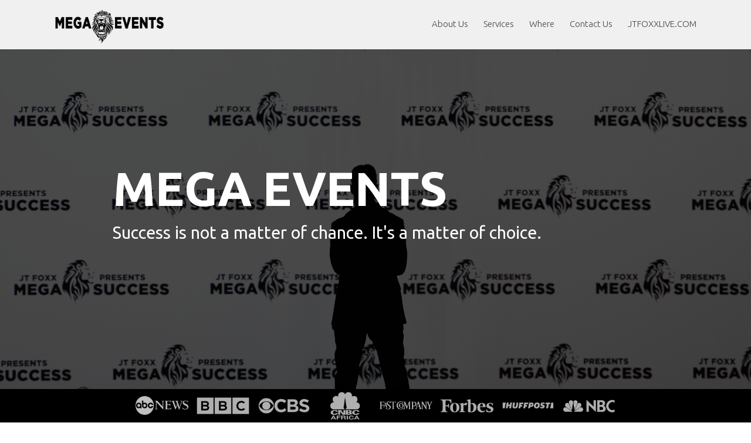

--- FILE ---
content_type: text/html; charset=UTF-8
request_url: https://megaevents.com/
body_size: 23182
content:
<!DOCTYPE html>
<html lang="en">

<head>
  <meta charset="utf-8">
  <title>MEGA EVENTS</title>
  <meta content="width=device-width, initial-scale=1.0" name="viewport">
  <meta content="" name="keywords">
  <meta content="" name="description">

  <!-- Favicons -->
  <link href="img/favicon.png" rel="icon">
  <link href="img/apple-touch-icon.png" rel="apple-touch-icon">

  <!-- Google Fonts -->
  <link href="https://fonts.googleapis.com/css?family=Open+Sans:300,300i,400,400i,700,700i|Raleway:300,400,500,700,800|Montserrat:300,400,700" rel="stylesheet">
  <link href="https://fonts.googleapis.com/css?family=Ubuntu:300,400,500,700" rel="stylesheet">

  <link href="lib/bootstrap/css/bootstrap.min.css" rel="stylesheet">

  <!-- Libraries CSS Files -->
  <link href="lib/font-awesome/css/font-awesome.min.css" rel="stylesheet">
  <link href="lib/animate/animate.min.css" rel="stylesheet">
  <link href="lib/ionicons/css/ionicons.min.css" rel="stylesheet">
  <link href="lib/owlcarousel/assets/owl.carousel.min.css" rel="stylesheet">
  <link href="lib/magnific-popup/magnific-popup.css" rel="stylesheet">
  <link href="lib/ionicons/css/ionicons.min.css" rel="stylesheet">

  <!-- Main Stylesheet File -->
  <link href="css/style.css" rel="stylesheet">

  <meta name="og:image" content="//res.weblium.site/res/5c40ba450397b600226ccd0c/5c40bf1e6caba30023bbfa1e_optimized_1397" />
  <meta name="og:title" content="Meet JT Foxx | World's # 1 Wealth Coach & Business Strategist" />
  <title>Mega Events - Success is not a matter of chance. It's a matter of choice.</title>
  <meta name="title" content="Mega Events - Success is not a matter of chance. It's a matter of choice.">
  <meta name="description" content="JT Foxx created Mega Events initially to teach others how to become successful in Real Estate investing. From there, it quickly transformed into an International Business of helping other business owners and entrepreneurs with anything and everything their businesses may need. We now have business coaching, events, and special training's held all over the world." />

  <meta name="facebook-domain-verification" content="yplhvb9bcmx9wp6ni9iai3vz2xcsd4" />

</head>

<body id="body">

  <!--==========================
    Top Bar
  ============================-->
  <!--   <section id="topbar" class="d-none d-lg-block">
    <div class="container clearfix">
      <div class="contact-info float-left">
        <i class="fa fa-envelope-o"></i> <a href="mailto:contact@example.com">contact@example.com</a>
        <i class="fa fa-phone"></i> +1 5589 55488 55
      </div>
      <div class="social-links float-right">
        <a href="#" class="twitter"><i class="fa fa-twitter"></i></a>
        <a href="#" class="facebook"><i class="fa fa-facebook"></i></a>
        <a href="#" class="instagram"><i class="fa fa-instagram"></i></a>
        <a href="#" class="google-plus"><i class="fa fa-google-plus"></i></a>
        <a href="#" class="linkedin"><i class="fa fa-linkedin"></i></a>
      </div>
    </div>
  </section> -->

  <!--==========================
    Header
  ============================-->
  <header id="header">
    <div class="container">

      <div id="logo" class="pull-left" style="margin-top:-8px;">
        <h1>
          <!-- <a href="#body" class="scrollto">Reve<span>al</span></a> -->
        </h1>
        <!-- Uncomment below if you prefer to use an image logo -->
        <a href="#body"><img width="200" src="img/logo.png" alt="" title="" /></a>
      </div>

      <nav id="nav-menu-container">
        <ul class="nav-menu">
          <li><a href="#about">About Us</a></li>
          <li class=""><a href="#services">Services</a>
            <!--  <ul>
              <li><a href="#">Specialty Classes</a></li>
              <li><a href="#">Coaching</a></li>
              <li><a href="#">Events</a></li>
            </ul> -->
          </li>
          <li><a href="#clients">Where</a></li>
          <li><a href="#contact">Contact Us</a></li>
          <li><a target="_blank" href="http://jtfoxxlive.com/">JTFOXXLIVE.COM</a>

          </li>
        </ul>
      </nav><!-- #nav-menu-container -->
    </div>
  </header><!-- #header -->

  <!--==========================
    Intro Section
  ============================-->
  <section id="intro">

    <div class="intro-content" style="width:100%">
      <h2>MEGA EVENTS</h2>
      <p>Success is not a matter of chance. It's a matter of choice.</p>
      <!--  <div>
        <a href="#about" class="btn-get-started scrollto">Get Started</a>
        <a href="#portfolio" class="btn-projects scrollto">Our Projects</a>
      </div> -->
      <div class="media-holder">
        <img src="img/ABC news copy.png">
        <img src="img/BBC.png">
        <img src="img/CBS logo.png">
        <img src="img/CNBC Africa.png">
        <img src="img/Fast Company.png">
        <img src="img/Forbes.png">
        <img src="img/Huffpost.png">
        <img src="img/NBC.png">

      </div>


    </div>


    <!--  <div id="intro-carousel" class="owl-carousel" >
      <div class="item" style="background-image: url('img/intro-carousel/1.jpg');"></div>
      <div class="item" style="background-image: url('img/intro-carousel/2.jpg');"></div>
      <div class="item" style="background-image: url('img/intro-carousel/3.jpg');"></div>
      <div class="item" style="background-image: url('img/intro-carousel/4.jpg');"></div>
      <div class="item" style="background-image: url('img/intro-carousel/5.jpg');"></div>
    </div> -->

  </section><!-- #intro -->

  <main id="main">
    <!--  <section class='media-logo'>
      <div class="container">

      </div>
    </section> -->

    <!--==========================
      About Section
    ============================-->



    <!--  <section class="why-section">
      <div class="container">
        <div class="row">
          <div class="col-md-12 text-center">
            <h2>Why us</h2>
          </div>
        </div>

        

        <div class="row love_counter">
          <div class="col-md-4 ">
            <p><strong data-slno="2" data-min='1' data-max='3000' data-delay='3' data-increment='5' class="count-text numscroller love_count">3,000 </strong><strong>+</strong><span>Success Stories</span></p>
          </div>
          <div class="col-md-4 ">
            <p><strong data-slno="2" data-min='1' data-max='100000' data-delay='3' data-increment='100' class="count-text numscroller love_count" >100,000</strong><strong>+</strong><span>Happy Clients</span></p>
          </div>
         
          <div class="col-md-4 ">
            <p><strong>$</strong><strong <strong data-slno="3" data-min='1' data-max='5' data-delay='3' data-increment='1' class="count-text numscroller love_count">5</strong><strong>m+</strong><span>Dollars Made</span></p>
          </div>
        </div>

      </div>
    </section> -->
    <section id="about" class="wow fadeInUp">
      <div class="container show-desktop">
        <div class="row  ">
          <div class="col-lg-6 about-img">
            <div class="row">
              <div class="col-md-6">
                <div class="zoom-effect-container">
                  <div class="image-card">
                    <img src="img/img1.jpeg">
                  </div>
                </div>
              </div>
              <div class="col-md-6">

                <div class="zoom-effect-container">
                  <div class="image-card">
                    <img src="img/img2.jpeg">
                  </div>
                </div>


              </div>
            </div>

            <div class="row">
              <div class="col-md-6">
                <div class="zoom-effect-container">
                  <div class="image-card">
                    <img src="img/img3.jpeg">
                  </div>
                </div>


              </div>
              <div class="col-md-6">
                <div class="zoom-effect-container">
                  <div class="image-card">
                    <img src="img/img4.jpeg">
                  </div>
                </div>

              </div>
            </div>

          </div>

          <div class="col-lg-6 content">
            <h2>About Mega Events
            </h2>
            <p>JT Foxx created Mega Events initially to teach others how to become successful in Real Estate investing. From there, it quickly transformed into an International Business of helping other business owners and entrepreneurs with anything and everything their businesses may need. We now have business coaching, events, and special training's held all over the world.
            </p>
            <p>As an organization, we are on a mission to help turn people’s dreams into a vision and success. Most people who want to start their own business are unsure where to even begin. Others, who may have already started their business, are unsure if they are doing the right things or making the right decisions. We are here to help you start your business or keep your business growing as you grow.
            </p>
            <p>To do so, we offer one-on-one coaching, focused events, masterminds, and general events held all around the world. For those who wish to join our organization, they are given an initial one-on-one session to determine the best plan of action based on their desired goals and timeline. Our main office is based in Fort Myers, Florida, though we have people all over the world including teams of business experts who travel to work with as many determined entrepreneur’s as possible. Let Mega Events help turn your dreams into reality.

            </p>
            <a href="https://jtfoxx.com/about" class="btn btn-info mb-4" style="background: #555; border-color: #555;font-size: 14px;padding: 12px 24px;">Learn more about JT Foxx</a>

            <div class="row">
              <div class="col-md-12 follow-content">
                <p>Follow us:
                  <span><a target="_blank" href="https://www.facebook.com/Mega-Events-2535525559822298/"><i class="fa fa-facebook"></i></a>
                  </span>
                  <span><a target="_blank" href="https://www.instagram.com/jtfoxxofficial/"><i class="fa fa-instagram"></i></a>
                  </span>
                  <span><a target="_blank" href="https://www.youtube.com/user/JTFOXXgetrichsmart"><i class="fa fa-youtube"></i></a></span>
                </p>
              </div>
            </div>

          </div>
        </div>
      </div>
      <div class="container show-mobile">

        <div class="row  ">

          <div class="col-lg-6 content">
            <h2>About Mega Events
            </h2>
            <p>JT Foxx created Mega Events initially to teach others how to become successful in Real Estate investing. From there, it quickly transformed into an International Business of helping other business owners and entrepreneurs with anything and everything their businesses may need. We now have business coaching, events, and special training's held all over the world.
            </p>
            <p>As an organization, we are on a mission to help turn people’s dreams into a vision and success. Most people who want to start their own business are unsure where to even begin. Others, who may have already started their business, are unsure if they are doing the right things or making the right decisions. We are here to help you start your business or keep your business growing as you grow.
            </p>
            <p>To do so, we offer one-on-one coaching, focused events, masterminds, and general events held all around the world. For those who wish to join our organization, they are given an initial one-on-one session to determine the best plan of action based on their desired goals and timeline. Our main office is based in Fort Myers, Florida, though we have people all over the world including teams of business experts who travel to work with as many determined entrepreneur’s as possible. Let Mega Events help turn your dreams into reality.

            </p>

            <div class="row">
              <div class="col-md-12 follow-content">
                <p>Follow us: <span><i class="fa fa-facebook"></i></span> <span><i class="fa fa-instagram"></i></span><span><i class="fa fa-youtube"></i></span></p>
              </div>
            </div>

          </div>

          <div class="col-lg-6 about-img">
            <div class="row">
              <div class="col-md-6">
                <img src="img/img1.jpeg">
              </div>
              <div class="col-md-6">
                <img src="img/img2.jpeg">
              </div>
            </div>

            <div class="row">
              <div class="col-md-6">
                <img src="img/img3.jpeg">
              </div>
              <div class="col-md-6">
                <img src="img/img4.jpeg">
              </div>
            </div>

          </div>


        </div>

      </div>
    </section><!-- #about -->

    <!--==========================
      Services Section
    ============================-->
    <section id="services">
      <div class="container">
        <div class="section-header ">
          <h2 class="text-center">Our Services</h2>
          <p>Mega Events is powered by the success of our Family Members. Yes, we treat all of our clients like family members as we live by the motto #FamilyFirst. Our mission is to transform our family members to become their most successful selves whether that is through coaching, intensive training's, business events or focused programs. The more success stories we create, the more we are driven to challenge ourselves to create even more.</p>
        </div>

        <div class="row">

          <div class="col-md-12">
            <ul class="nav nav-justified nav-holder" role="tablist">
              <li class="nav-item">
                <a class="nav-link active" href="#references" role="tab" data-toggle="tab">
                  <svg xmlns="http://www.w3.org/2000/svg" data-name="Layer 1" viewBox="0 0 100 100" x="0px" y="0px" style="max-width:100%;width:60px;  vertical-align: middle;" height="100%">
                    <title style="" fill="currentColor">101all</title>
                    <path d="M81.83,48.94V17.47a7.51,7.51,0,0,0-7.5-7.5H67.65V4.1a2.5,2.5,0,0,0-2.5-2.5H56.05a2.5,2.5,0,0,0-2.5,2.5V10H30.2V4.1a2.5,2.5,0,0,0-2.5-2.5H18.6a2.5,2.5,0,0,0-2.5,2.5V10H9.43a7.51,7.51,0,0,0-7.5,7.5V81.29a7.51,7.51,0,0,0,7.5,7.5H52.48A25.61,25.61,0,1,0,81.83,48.94ZM6.93,17.47A2.5,2.5,0,0,1,9.43,15H16.1v5.72a2.5,2.5,0,0,0,2.5,2.5H27.7a2.5,2.5,0,0,0,2.5-2.5V15H53.55v5.72a2.5,2.5,0,0,0,2.5,2.5h9.09a2.5,2.5,0,0,0,2.5-2.5V15h6.68a2.5,2.5,0,0,1,2.5,2.5V31.9H6.93ZM53.51,55.55l-7-1-4.68-9.49-4.68,9.49L26.72,56.06l7.58,7.38L32.51,73.87l9.36-4.92,5,2.62c0,.4,0,.8,0,1.2a25.46,25.46,0,0,0,2.49,11H9.43a2.5,2.5,0,0,1-2.5-2.5V36.9h69.9V47.54a25.53,25.53,0,0,0-23.31,8ZM68.18,84.69,57.95,74.46l3.54-3.54,6.79,6.79L83.53,63.3,87,66.93Z" style="" fill="currentColor"></path>
                  </svg>
                  <span> Free Events</span>

                </a>
              </li>

              </li>
              <li class="nav-item">
                <a class="nav-link" href="#buzz" role="tab" data-toggle="tab">
                  <svg xmlns="http://www.w3.org/2000/svg" xmlns:xlink="http://www.w3.org/1999/xlink" version="1.1" x="0px" y="0px" viewBox="0 0 100 77.036" enable-background="new 0 0 100 77.036" xml:space="preserve" style="max-width:100%;width:60px;  vertical-align: middle;" height="100%">
                    <circle fill="currentColor" cx="50" cy="3.125" r="3.125" style=""></circle>
                    <circle fill="currentColor" cx="40.021" cy="4.952" r="3.125" style=""></circle>
                    <circle fill="currentColor" cx="31.287" cy="9.998" r="3.125" style=""></circle>
                    <circle fill="currentColor" cx="24.803" cy="17.725" r="3.125" style=""></circle>
                    <path fill="currentColor" d="M45.67,53.313c0-0.004-0.002-0.005-0.004-0.01l-4.022-10.059c-0.249-11.273-9.479-20.373-20.811-20.373  C9.347,22.872,0,32.219,0,43.705c0,5.812,2.398,11.069,6.25,14.853v18.479h25v-7.248c5.743,0,9.375-3.675,9.375-9.419v-4.166h3.125  c1.151,0,2.083-0.933,2.083-2.084C45.833,53.863,45.67,53.313,45.67,53.313z M12.5,52.039c-1.725,0-3.125-1.4-3.125-3.125  c0-1.726,1.4-3.125,3.125-3.125s3.125,1.399,3.125,3.125C15.625,50.639,14.225,52.039,12.5,52.039z M12.5,43.705  c-1.725,0-3.125-1.399-3.125-3.125c0-1.725,1.4-3.125,3.125-3.125s3.125,1.399,3.125,3.125C15.625,42.306,14.225,43.705,12.5,43.705  z M20.833,52.039c-1.726,0-3.125-1.4-3.125-3.125c0-1.726,1.399-3.125,3.125-3.125c1.725,0,3.125,1.399,3.125,3.125  C23.958,50.639,22.559,52.039,20.833,52.039z M20.833,43.705c-1.726,0-3.125-1.399-3.125-3.125c0-1.725,1.399-3.125,3.125-3.125  c1.725,0,3.125,1.399,3.125,3.125C23.958,42.306,22.559,43.705,20.833,43.705z M20.833,35.372c-1.726,0-3.125-1.4-3.125-3.125  s1.399-3.125,3.125-3.125c1.725,0,3.125,1.4,3.125,3.125S22.559,35.372,20.833,35.372z M29.167,52.039  c-1.725,0-3.125-1.4-3.125-3.125c0-1.726,1.4-3.125,3.125-3.125c1.726,0,3.125,1.399,3.125,3.125  C32.292,50.639,30.892,52.039,29.167,52.039z M29.167,43.705c-1.725,0-3.125-1.399-3.125-3.125c0-1.725,1.4-3.125,3.125-3.125  c1.726,0,3.125,1.399,3.125,3.125C32.292,42.306,30.892,43.705,29.167,43.705z" style=""></path>
                    <circle fill="currentColor" cx="59.855" cy="4.952" r="3.125" style=""></circle>
                    <circle fill="currentColor" cx="68.59" cy="9.998" r="3.125" style=""></circle>
                    <circle fill="currentColor" cx="75.073" cy="17.725" r="3.125" style=""></circle>
                    <path fill="currentColor" d="M79.167,22.872c-11.333,0-20.562,9.1-20.812,20.373l-4.021,10.059c-0.002,0.005-0.005,0.006-0.005,0.01  c0,0-0.162,0.55-0.162,0.806c0,1.151,0.932,2.084,2.083,2.084h3.125v4.166c0,5.744,3.632,9.419,9.375,9.419v7.248h25V58.558  c3.852-3.783,6.25-9.04,6.25-14.853C100,32.219,90.653,22.872,79.167,22.872z M79.167,52.039c-1.726,0-3.125-1.4-3.125-3.125  c0-1.726,1.399-3.125,3.125-3.125c1.725,0,3.125,1.399,3.125,3.125C82.292,50.639,80.892,52.039,79.167,52.039z M79.167,43.705  c-1.726,0-3.125-1.399-3.125-3.125c0-1.725,1.399-3.125,3.125-3.125c1.725,0,3.125,1.399,3.125,3.125  C82.292,42.306,80.892,43.705,79.167,43.705z M79.167,35.372c-1.726,0-3.125-1.4-3.125-3.125s1.399-3.125,3.125-3.125  c1.725,0,3.125,1.4,3.125,3.125S80.892,35.372,79.167,35.372z" style=""></path>
                  </svg>
                  <span> Coaching

                  </span>
                </a>
              </li>

              <li class="nav-item">
                <a class="nav-link " href="#profile" role="tab" data-toggle="tab">
                  <svg xmlns="http://www.w3.org/2000/svg" xmlns:xlink="http://www.w3.org/1999/xlink" version="1.1" viewBox="0 0 96 96" x="0px" y="0px" style="max-width:100%;width:60px;  vertical-align: middle;" height="100%">
                    <path d="M86 96h-76c-1.1 0-2-0.9-2-2v-92c0-1.104 0.9-2 2-2h76c1.1 0 2 0.896 2 2v92c0 1.1-0.9 2-2 2zM12 92h72v-88h-72v88z" fill="currentColor" style=""></path>
                    <path d="M48 74c-7.72 0-14-6.28-14-14s6.28-14 14-14 14 6.28 14 14-6.28 14-14 14zM48 50c-5.516 0-10 4.488-10 10s4.484 10 10 10 10-4.488 10-10-4.484-10-10-10z" fill="currentColor" style=""></path>
                    <path d="M44 90c-0.524 0-1.036-0.204-1.416-0.584l-7.124-7.12-10.828 3.604c-0.784 0.268-1.668 0.008-2.196-0.648-0.524-0.648-0.584-1.56-0.156-2.272l12-20c0.576-0.948 1.804-1.252 2.748-0.688 0.948 0.572 1.252 1.792 0.692 2.744l-9.224 15.364 6.872-2.284c0.728-0.248 1.516-0.056 2.048 0.476l5.508 5.5 3.14-12.572c0.26-1.072 1.336-1.736 2.42-1.452 1.080 0.264 1.724 1.352 1.452 2.42l-4 16c-0.172 0.7-0.712 1.252-1.412 1.444-0.164 0.044-0.344 0.068-0.524 0.068z" fill="currentColor" style=""></path>
                    <path d="M52 90c-0.18 0-0.36-0.024-0.536-0.072-0.692-0.2-1.232-0.752-1.412-1.444l-4-16c-0.26-1.080 0.384-2.156 1.452-2.42 1.064-0.28 2.156 0.384 2.42 1.452l3.14 12.572 5.5-5.5c0.54-0.532 1.336-0.724 2.056-0.476l6.872 2.284-9.224-15.364c-0.576-0.948-0.256-2.172 0.692-2.744 0.932-0.568 2.172-0.26 2.744 0.688l12 20c0.428 0.72 0.372 1.624-0.152 2.272-0.528 0.656-1.412 0.916-2.196 0.648l-10.828-3.604-7.116 7.12c-0.376 0.384-0.888 0.588-1.412 0.588z" fill="currentColor" style=""></path>
                    <path d="M64 16h-32c-1.1 0-2-0.896-2-2s0.9-2 2-2h32c1.1 0 2 0.896 2 2s-0.9 2-2 2z" fill="currentColor" style=""></path>
                    <path d="M64 40h-32c-1.1 0-2-0.896-2-2s0.9-2 2-2h32c1.1 0 2 0.896 2 2s-0.9 2-2 2z" fill="currentColor" style=""></path>
                    <path d="M76 28h-56c-1.1 0-2-0.896-2-2s0.9-2 2-2h56c1.1 0 2 0.896 2 2s-0.9 2-2 2z" fill="currentColor" style=""></path>
                  </svg>
                  <span>Experiential Events</span>
                </a>
              </li>





              <li class="nav-item">
                <a class="nav-link " href="#workshops" role="tab" data-toggle="tab">
                  <svg xmlns="http://www.w3.org/2000/svg" xmlns:xlink="http://www.w3.org/1999/xlink" version="1.1" x="0px" y="0px" viewBox="0 0 100 100" enable-background="new 0 0 100 100" xml:space="preserve" style="max-width:100%" height="100%">
                    <g style="" fill="currentColor">
                      <circle fill-rule="evenodd" clip-rule="evenodd" fill="currentColor" cx="23.592" cy="79.193" r="11.584" style=""></circle>
                      <circle fill-rule="evenodd" clip-rule="evenodd" fill="currentColor" cx="51.713" cy="79.193" r="11.583" style=""></circle>
                      <circle fill-rule="evenodd" clip-rule="evenodd" fill="currentColor" cx="80.213" cy="79.193" r="11.583" style=""></circle>
                      <circle fill-rule="evenodd" clip-rule="evenodd" fill="currentColor" cx="19.336" cy="40.267" r="14.319" style=""></circle>
                      <polygon fill-rule="evenodd" clip-rule="evenodd" fill="currentColor" points="35.93,66.11 35.94,66.1 35.94,66.12  " style=""></polygon>
                      <path fill-rule="evenodd" clip-rule="evenodd" fill="currentColor" d="M45.22,41.24l-3.79,3.75l-6.06,5.99l-2.74,2.71l8.8-8.8l2.99-2.99   C44.67,41.65,44.94,41.43,45.22,41.24z" style=""></path>
                      <g style="" fill="currentColor">
                        <path d="M95,18.28v39.24c-0.021,1.65-1.36,2.971-3,2.971H47.38l6.07-6h35.52V21.25H41.66v18.98l-5.97,5.99v-28    c0.01-1.64,1.35-2.97,3-2.97H92c0.8,0,1.57,0.32,2.13,0.89C94.69,16.71,95,17.48,95,18.28z" style="" fill="currentColor"></path>
                        <path d="M54.21,45.96c0,0.99-0.26,1.98-0.78,2.86l-5.74,5.67l-6.07,6l-5.59,5.52l-0.09,0.061V66.1l-0.01,0.011l0.01,0.01v3.47    l-1.24-1.5c-2.89-2.89-6.88-4.67-11.29-4.67c-6.61,0-12.28,4.021-14.71,9.74l-0.49,1.6V60.19c0-2.551,2.07-4.62,4.62-4.62h17.92    l1.88-1.88l2.74-2.71l6.06-5.99l3.79-3.75c0.98-0.68,2.12-1.01,3.26-1.01c1.46,0,2.93,0.55,4.05,1.67S54.21,44.49,54.21,45.96z" style="" fill="currentColor"></path>
                        <path fill="currentColor" d="M45.22,41.24l-3.79,3.75v-0.1l2.99-2.99C44.67,41.65,44.94,41.43,45.22,41.24z" style=""></path>
                        <polygon fill="currentColor" points="35.37,50.95 35.37,50.98 32.63,53.69   " style=""></polygon>
                        <polygon fill="currentColor" points="41.43,44.89 41.43,44.99 35.37,50.98 35.37,50.95   " style=""></polygon>
                        <polygon fill="currentColor" points="35.94,66.1 35.94,66.12 35.93,66.11   " style=""></polygon>
                      </g>
                    </g>
                  </svg>
                  <span>Paid Workshops</span>
                </a>
              </li>
              <li class="nav-item">
                <a class="nav-link" href="#mastermind" role="tab" data-toggle="tab">
                  <svg xmlns="http://www.w3.org/2000/svg" xmlns:xlink="http://www.w3.org/1999/xlink" version="1.1" x="0px" y="0px" viewBox="0 0 100 100" style="enable-background:new 0 0 100 100;max-width:100%" xml:space="preserve" height="100%">
                    <path d="M35.8056641,73.1894531c-2.9365234,0-5.3251953,2.3886719-5.3251953,5.3251953v2.4663696  c-1.8102417,0.2027588-3.2275391,1.7247925-3.2275391,3.5883179V89c0,0.5527344,0.4472656,1,1,1h43.7441406  c0.5527344,0,1-0.4472656,1-1v-4.4306641c0-1.8635254-1.4172974-3.3855591-3.2275391-3.5883179v-2.4663696  c0-2.9365234-2.3886719-5.3251953-5.3251953-5.3251953h-0.2208862L60.015564,44.4365234h0.7744751  c1.5957031,0,2.8935547-1.2978516,2.8935547-2.8935547v-3.1269531c0-1.4151611-1.0223389-2.5911865-2.366394-2.840271  l3.8810425-24.4185181c0.0458984-0.2890625-0.0371094-0.5839844-0.2265625-0.8066406  C64.78125,10.1279297,64.5039062,10,64.2109375,10h-5.8291016c-0.5527344,0-1,0.4472656-1,1v2.4150391h-3.625V11  c0-0.5527344-0.4472656-1-1-1h-5.6191406c-0.5527344,0-1,0.4472656-1,1v2.4150391h-3.625V11c0-0.5527344-0.4472656-1-1-1h-5.4736328  c-0.2929688,0-0.5703125,0.1279297-0.7607422,0.3505859c-0.1894531,0.2226562-0.2724609,0.5175781-0.2265625,0.8066406  l3.8810425,24.4185181c-1.3440552,0.2490845-2.366394,1.4251099-2.366394,2.840271v3.1269531  c0,1.5957031,1.2978516,2.8935547,2.8935547,2.8935547h0.7744751l-4.2078857,28.7529297H35.8056641z M70.9970703,84.5693359V88  H29.2529297v-3.4306641c0-0.8984375,0.7304688-1.6289062,1.6289062-1.6289062h38.4863281  C70.2666016,82.9404297,70.9970703,83.6708984,70.9970703,84.5693359z M67.7695312,78.5146484v2.4257812H32.4804688v-2.4257812  c0-1.8339844,1.4912109-3.3251953,3.3251953-3.3251953h28.6386719  C66.2783203,75.1894531,67.7695312,76.6806641,67.7695312,78.5146484z M40.5126953,12v2.4150391c0,0.5527344,0.4472656,1,1,1h5.625  c0.5527344,0,1-0.4472656,1-1V12h3.6191406v2.4150391c0,0.5527344,0.4472656,1,1,1h5.625c0.5527344,0,1-0.4472656,1-1V12h3.6572266  l-3.7379761,23.5224609H40.9489136L37.2109375,12H40.5126953z M38.5664062,41.5429688v-3.1269531  c0-0.4931641,0.4003906-0.8935547,0.8935547-0.8935547h21.3300781c0.4931641,0,0.8935547,0.4003906,0.8935547,0.8935547v3.1269531  c0,0.4931641-0.4003906,0.8935547-0.8935547,0.8935547H39.4599609  C38.9667969,42.4365234,38.5664062,42.0361328,38.5664062,41.5429688z M42.255249,44.4365234h15.739502l4.2078857,28.7529297  H38.0473633L42.255249,44.4365234z" style="" fill="currentColor"></path>
                    <path d="M27.9980469,16.1435547l-5.3037109-0.7675781l-2.3720703-4.7851562c-0.3359375-0.6796875-1.4541016-0.6796875-1.7919922,0  l-2.3701172,4.7851562l-5.3037109,0.7675781c-0.3769531,0.0537109-0.6904297,0.3183594-0.8076172,0.6806641  c-0.1171875,0.3632812-0.0185547,0.7607422,0.2548828,1.0263672l3.8349609,3.7226562l-0.9052734,5.2568359  c-0.0644531,0.375,0.0888672,0.7539062,0.3964844,0.9785156c0.3085938,0.2246094,0.7177734,0.2539062,1.0527344,0.0771484  l4.7441406-2.484375l4.7451172,2.484375C24.3173828,27.9619141,24.4765625,28,24.6357422,28  c0.2080078,0,0.4140625-0.0644531,0.5888672-0.1914062c0.3076172-0.2246094,0.4609375-0.6035156,0.3964844-0.9785156  l-0.9052734-5.2568359l3.8349609-3.7226562c0.2734375-0.265625,0.3720703-0.6630859,0.2548828-1.0263672  C28.6884766,16.4619141,28.375,16.1972656,27.9980469,16.1435547z M22.9443359,20.5058594  c-0.2373047,0.2304688-0.3457031,0.5625-0.2890625,0.8876953l0.6513672,3.78125l-3.4160156-1.7880859  c-0.1455078-0.0761719-0.3046875-0.1142578-0.4638672-0.1142578s-0.3183594,0.0380859-0.4638672,0.1142578l-3.4150391,1.7880859  l0.6513672-3.78125c0.0566406-0.3251953-0.0517578-0.6572266-0.2890625-0.8876953l-2.7548828-2.6748047l3.8115234-0.5517578  c0.3251953-0.046875,0.6064453-0.2509766,0.7529297-0.5449219l1.7070312-3.4472656l1.7089844,3.4472656  c0.1455078,0.2939453,0.4267578,0.4980469,0.7519531,0.5449219l3.8115234,0.5517578L22.9443359,20.5058594z" style="" fill="currentColor"></path>
                    <path d="M28.8056641,39.3066406c-0.1171875-0.3623047-0.4306641-0.6269531-0.8076172-0.6806641l-5.3037109-0.7675781  l-2.3720703-4.7851562c-0.3359375-0.6796875-1.4541016-0.6796875-1.7919922,0l-2.3701172,4.7851562l-5.3037109,0.7675781  c-0.3769531,0.0537109-0.6904297,0.3183594-0.8076172,0.6806641c-0.1171875,0.3632812-0.0185547,0.7607422,0.2548828,1.0263672  l3.8349609,3.7226562L13.2333984,49.3125c-0.0644531,0.375,0.0888672,0.7539062,0.3964844,0.9785156  c0.3076172,0.2236328,0.7158203,0.2519531,1.0527344,0.0771484l4.7441406-2.4833984l4.7451172,2.4833984  c0.1464844,0.0761719,0.3056641,0.1142578,0.4638672,0.1142578c0.2080078,0,0.4140625-0.0644531,0.5888672-0.1914062  c0.3076172-0.2246094,0.4609375-0.6035156,0.3964844-0.9785156l-0.9052734-5.2568359l3.8349609-3.7226562  C28.8242188,40.0673828,28.9228516,39.6699219,28.8056641,39.3066406z M22.9443359,42.9882812  c-0.2373047,0.2304688-0.3457031,0.5625-0.2890625,0.8876953l0.6513672,3.7822266l-3.4160156-1.7880859  c-0.1455078-0.0761719-0.3046875-0.1142578-0.4638672-0.1142578s-0.3183594,0.0380859-0.4638672,0.1142578l-3.4150391,1.7880859  l0.6513672-3.7822266c0.0566406-0.3251953-0.0517578-0.6572266-0.2890625-0.8876953l-2.7548828-2.6748047l3.8115234-0.5517578  c0.3251953-0.046875,0.6064453-0.2509766,0.7529297-0.5449219l1.7070312-3.4472656l1.7089844,3.4472656  c0.1455078,0.2939453,0.4267578,0.4980469,0.7519531,0.5449219l3.8115234,0.5517578L22.9443359,42.9882812z" style="" fill="currentColor"></path>
                    <path d="M28.8056641,61.7900391c-0.1171875-0.3623047-0.4306641-0.6269531-0.8076172-0.6806641l-5.3037109-0.7675781  l-2.3710938-4.7861328c-0.3378906-0.6796875-1.4550781-0.6796875-1.7929688,0l-2.3701172,4.7861328l-5.3037109,0.7675781  c-0.3769531,0.0537109-0.6904297,0.3183594-0.8076172,0.6806641c-0.1171875,0.3632812-0.0185547,0.7607422,0.2548828,1.0263672  l3.8349609,3.7226562l-0.9052734,5.2558594c-0.0644531,0.375,0.0888672,0.7539062,0.3964844,0.9785156  c0.1748047,0.1269531,0.3808594,0.1914062,0.5888672,0.1914062c0.1582031,0,0.3183594-0.0380859,0.4638672-0.1142578  l4.7441406-2.4833984l4.7451172,2.4833984c0.3378906,0.1748047,0.7451172,0.1455078,1.0527344-0.0771484  c0.3076172-0.2246094,0.4609375-0.6035156,0.3964844-0.9785156l-0.9052734-5.2558594l3.8349609-3.7226562  C28.8242188,62.5507812,28.9228516,62.1533203,28.8056641,61.7900391z M22.9443359,65.4716797  c-0.2373047,0.2304688-0.3457031,0.5625-0.2890625,0.8876953l0.6513672,3.78125l-3.4160156-1.7880859  c-0.1455078-0.0761719-0.3046875-0.1142578-0.4638672-0.1142578s-0.3183594,0.0380859-0.4638672,0.1142578l-3.4150391,1.7880859  l0.6513672-3.78125c0.0566406-0.3251953-0.0517578-0.6572266-0.2890625-0.8876953l-2.7548828-2.6748047l3.8115234-0.5517578  c0.3251953-0.046875,0.6064453-0.2509766,0.7529297-0.5449219l1.7070312-3.4472656l1.7080078,3.4472656  c0.1464844,0.2939453,0.4277344,0.4980469,0.7529297,0.5449219l3.8115234,0.5517578L22.9443359,65.4716797z" style="" fill="currentColor"></path>
                    <path d="M89.9511719,16.8242188c-0.1171875-0.3623047-0.4306641-0.6269531-0.8076172-0.6806641l-5.3037109-0.7675781  l-2.3701172-4.7851562c-0.1689453-0.3398438-0.5166016-0.5556641-0.8964844-0.5556641s-0.7275391,0.2158203-0.8955078,0.5556641  l-2.3720703,4.7851562l-5.3037109,0.7675781c-0.3769531,0.0537109-0.6904297,0.3183594-0.8076172,0.6806641  c-0.1171875,0.3632812-0.0185547,0.7607422,0.2548828,1.0263672l3.8349609,3.7226562l-0.9052734,5.2568359  c-0.0644531,0.375,0.0888672,0.7539062,0.3964844,0.9785156C74.9501953,27.9355469,75.15625,28,75.3642578,28  c0.1591797,0,0.3183594-0.0380859,0.4638672-0.1142578l4.7451172-2.484375l4.7441406,2.484375  c0.3359375,0.1757812,0.7441406,0.1464844,1.0527344-0.0771484c0.3076172-0.2246094,0.4609375-0.6035156,0.3964844-0.9785156  l-0.9052734-5.2568359l3.8349609-3.7226562C89.9697266,17.5849609,90.0683594,17.1875,89.9511719,16.8242188z   M84.0898438,20.5058594c-0.2373047,0.2304688-0.3457031,0.5625-0.2890625,0.8876953l0.6513672,3.78125l-3.4150391-1.7880859  c-0.2910156-0.1523438-0.6367188-0.1523438-0.9277344,0l-3.4160156,1.7880859l0.6513672-3.78125  c0.0566406-0.3251953-0.0517578-0.6572266-0.2890625-0.8876953l-2.7548828-2.6748047l3.8115234-0.5517578  c0.3251953-0.046875,0.6064453-0.2509766,0.7519531-0.5449219l1.7089844-3.4472656l1.7070312,3.4472656  c0.1464844,0.2939453,0.4277344,0.4980469,0.7529297,0.5449219l3.8115234,0.5517578L84.0898438,20.5058594z" style="" fill="currentColor"></path>
                    <path d="M71.4492188,40.3330078l3.8349609,3.7226562L74.3789062,49.3125c-0.0644531,0.375,0.0888672,0.7539062,0.3964844,0.9785156  c0.1748047,0.1269531,0.3808594,0.1914062,0.5888672,0.1914062c0.1582031,0,0.3173828-0.0380859,0.4638672-0.1142578  l4.7451172-2.4833984l4.7441406,2.4833984c0.3359375,0.1748047,0.7441406,0.1464844,1.0527344-0.0771484  c0.3076172-0.2246094,0.4609375-0.6035156,0.3964844-0.9785156l-0.9052734-5.2568359l3.8349609-3.7226562  c0.2734375-0.265625,0.3720703-0.6630859,0.2548828-1.0263672c-0.1171875-0.3623047-0.4306641-0.6269531-0.8076172-0.6806641  l-5.3037109-0.7675781l-2.3701172-4.7851562c-0.1689453-0.3398438-0.5166016-0.5556641-0.8964844-0.5556641  s-0.7275391,0.2158203-0.8955078,0.5556641l-2.3720703,4.7851562l-5.3037109,0.7675781  c-0.3769531,0.0537109-0.6904297,0.3183594-0.8076172,0.6806641C71.0771484,39.6699219,71.1757812,40.0673828,71.4492188,40.3330078  z M78.1123047,39.7617188c0.3251953-0.046875,0.6064453-0.2509766,0.7519531-0.5449219l1.7089844-3.4472656l1.7070312,3.4472656  c0.1464844,0.2939453,0.4277344,0.4980469,0.7529297,0.5449219l3.8115234,0.5517578l-2.7548828,2.6748047  c-0.2373047,0.2304688-0.3457031,0.5625-0.2890625,0.8876953l0.6513672,3.7822266l-3.4150391-1.7880859  c-0.2910156-0.1523438-0.6367188-0.1523438-0.9277344,0l-3.4160156,1.7880859l0.6513672-3.7822266  c0.0566406-0.3251953-0.0517578-0.6572266-0.2890625-0.8876953l-2.7548828-2.6748047L78.1123047,39.7617188z" style="" fill="currentColor"></path>
                    <path d="M71.4492188,62.8164062l3.8349609,3.7226562l-0.9052734,5.2558594  c-0.0644531,0.375,0.0888672,0.7539062,0.3964844,0.9785156c0.3076172,0.2226562,0.7128906,0.2519531,1.0527344,0.0771484  l4.7451172-2.4833984l4.7441406,2.4833984c0.1455078,0.0761719,0.3046875,0.1142578,0.4638672,0.1142578  c0.2080078,0,0.4140625-0.0644531,0.5888672-0.1914062c0.3076172-0.2246094,0.4609375-0.6035156,0.3964844-0.9785156  l-0.9052734-5.2558594l3.8349609-3.7226562c0.2734375-0.265625,0.3720703-0.6630859,0.2548828-1.0263672  c-0.1171875-0.3623047-0.4306641-0.6269531-0.8076172-0.6806641l-5.3037109-0.7675781l-2.3701172-4.7861328  C81.3007812,55.2158203,80.953125,55,80.5732422,55s-0.7275391,0.2158203-0.8964844,0.5556641l-2.3710938,4.7861328  l-5.3037109,0.7675781c-0.3769531,0.0537109-0.6904297,0.3183594-0.8076172,0.6806641  C71.0771484,62.1533203,71.1757812,62.5507812,71.4492188,62.8164062z M78.1123047,62.2451172  c0.3251953-0.046875,0.6064453-0.2509766,0.7529297-0.5449219l1.7080078-3.4472656l1.7070312,3.4472656  c0.1464844,0.2939453,0.4277344,0.4980469,0.7529297,0.5449219l3.8115234,0.5517578l-2.7548828,2.6748047  c-0.2373047,0.2304688-0.3457031,0.5625-0.2890625,0.8876953l0.6513672,3.78125l-3.4150391-1.7880859  c-0.2910156-0.1523438-0.6367188-0.1523438-0.9277344,0l-3.4160156,1.7880859l0.6513672-3.78125  c0.0566406-0.3251953-0.0517578-0.6572266-0.2890625-0.8876953l-2.7548828-2.6748047L78.1123047,62.2451172z" style="" fill="currentColor"></path>
                  </svg>
                  <span>Mastermind</span>
                </a>
              </li>

            </ul>

            <!-- Tab panes -->
            <div class="tab-content">

              <div role="tabpanel" class="tab-pane fade in active" id="references">
                <div class="row">
                  <div class="col-md-6 content-left">
                    <img width="100%" src="img/img5.jpeg">
                  </div>

                  <div class="col-md-6 content-right">
                    <div class="row">
                      <div class="col-md-12">
                        <h3>Free Events Held Globally

                        </h3>
                        <p>Events are held all over the world, ranging from 3 hour power sessions, 1 Day, and 2 Day events. These are geared towards much larger groups of business owners and entrepreneurs to cover the broad spectrum of everything you need to know in business.


                        </p>
                      </div>
                    </div>
                    <hr>
                    <div class="row">
                      <div class="col-md-3">
                        <img width="100%" src="img/img6-sm.jpeg">
                      </div>
                      <div class="col-md-9">
                        <p class="mb-3">"Love the mix of content & transformation. Practical steps to implement in the business and to create a blueprint going forward. I learned to keep re-inventing the business and ensuring it stays relevant. Transformation is a journey. Thank you for the vision you have for our country and for what you and your team are doing to build & create entrepreneurs."



                        </p>
                        <h4>Marinda le Grange



                        </h4>
                      </div>
                    </div>

                  </div>

                </div>
              </div>

              <div role="tabpanel" class="tab-pane fade" id="buzz">
                <div class="row">
                  <div class="col-md-6 content-left">
                    <img width="100%" src="img/img7.jpeg">
                  </div>

                  <div class="col-md-6 content-right">
                    <div class="row">
                      <div class="col-md-12">
                        <h3>Business and Wealth Coaching
                        </h3>
                        <p>One-on-one coaching where you can work directly with a specialized, or a group of specialized coaches, to allow you to achieve the vision you have for your business or multiple businesses.
                        </p>
                      </div>
                    </div>
                    <hr>
                    <div class="row">
                      <div class="col-md-3">
                        <img width="100%" src="img/img7-sm.jpeg">
                      </div>
                      <div class="col-md-9">
                        <p class="mb-3">"I love that JT Foxx is very authentic, talks straight from his experience. he is very thoughtful, even as he has fulfilled his workshop here, JT Foxx is going to keep coming back and teaching so that the levels of success increases. Not many coaches do that! I’ve enjoyed the 2-day event with JT Foxx."

                        </p>
                        <h4>Oei Aisoen

                        </h4>
                      </div>
                    </div>

                  </div>

                </div>
              </div>



              <div role="tabpanel" class="tab-pane fade " id="profile">
                <div class="row">
                  <div class="col-md-6 content-left">
                    <img width="100%" src="img/img8.png">
                  </div>

                  <div class="col-md-6 content-right">
                    <div class="row">
                      <div class="col-md-12">
                        <h3>A Range of Specialty Classes</h3>
                        <p>Mega Events offers a range of exclusive experiential events drawing entrepreneurs from all around the world. At these events, you will network and connect with some of the top clients and affiliates in our organization, as well as JT Foxx's personal business associates, all while getting intimate and even one-on-one help with your business. Not to mention, these events are held in some of the most beautiful places around the globe.</p>
                      </div>
                    </div>
                    <hr>
                    <div class="row">
                      <div class="col-md-3">
                        <img width="100%" src="img/img8-sm.jpeg">
                      </div>
                      <div class="col-md-9">
                        <p class="mb-3">"The Top 1% experience at JT Foxx's house was an experience that I will never forget. The ideas were overwhelming and top notch. Great atmosphere and nothing was spared in making us feel like home. This event gave me practical advise that will help me take my business to the next level. Only with JT Foxx you can meet millionaires and billionaires. JT is not only empowered by our success... he is also your shortcut to success!"</p>
                        <h4>Abdullah Alwardi</h4>
                      </div>
                    </div>

                  </div>

                </div>
              </div>

              <div role="tabpanel" class="tab-pane fade " id="workshops">
                <div class="row">
                  <div class="col-md-6 content-left">
                    <img width="100%" src="img/2-day event mega events.jpg">
                  </div>

                  <div class="col-md-6 content-right">
                    <div class="row">
                      <div class="col-md-12">
                        <h3>2-Day Intensive Workshops</h3>
                        <p>At our paid workshops, the Mega Events team will break down many topics in depth such as sales, marketing, business growth, hiring, training, partnerships and joint ventures. These workshops are for those individuals who are not just starting out, but would like to grow their business, career, or self. These workshops are interactive, so feel free to ask as many questions as you'd like, and even get feedback on projects or ideas you may be working on. </p>
                      </div>
                    </div>
                    <hr>
                    <div class="row">
                      <div class="col-md-3">
                        <img width="100%" src="img/Jack Wong- testimonial.jpg">
                      </div>
                      <div class="col-md-9">
                        <p class="mb-3">"The learning experience was transformational. I've never experienced something so transformational in such a short span of time. The caliber of people I had the pleasure of getting to know changed my outlook on business exponentially."</p>
                        <h4>Raghmah Solomon</h4>
                      </div>
                    </div>

                  </div>

                </div>
              </div>

              <div role="tabpanel" class="tab-pane fade " id="mastermind">
                <div class="row">
                  <div class="col-md-6 content-left">
                    <img width="100%" src="img/DT 3.jpg">
                  </div>

                  <div class="col-md-6 content-right">
                    <div class="row">
                      <div class="col-md-12">
                        <h3>Four Full Days of Intensive Training</h3>
                        <p>Our mastermind events are the perfect mixture of high-level coaching, interactive attendee engagement and relationship building opportunities. This event is all about you; your business, your ideas, and your goals. Open to individuals with all levels of experience, the goal of these masterminds is to develop an action plan of strategies to implement based on your individual business needs. </p>
                      </div>
                    </div>
                    <hr>
                    <div class="row">
                      <div class="col-md-3">
                        <img width="100%" src="img/Harvey- testimonial.jpg">
                      </div>
                      <div class="col-md-9">
                        <p class="mb-3">"Wow, so many points to write down. Vision can be achieved, just got to have a coach and believe. I do and I know, just need the coaching which is also great. Very grateful for the opportunity, really looking forward to a long life with Mega Events. What did I think of the event? WOW!! Speechless baby. #familyfirst"</p>
                        <h4>Harvey Singh</h4>
                      </div>
                    </div>

                  </div>

                </div>
              </div>

            </div>
          </div>

        </div>

      </div>
    </section><!-- #services -->


    <section class="coaching">
      <div class="container">
        <div class="row text-center">
          <div class="col-md-12">
            <h2>Topics of Our Events and Coaching</h2>
          </div>
        </div>

        <div class="coaching-holder">
          <div class="row" style="margin-bottom:150px;">
            <div class="col-md-4">
              <div class="c-box">
                <div class="c-box-header">

                  <div class="c-box-header-holder">
                    <svg xmlns="http://www.w3.org/2000/svg" xmlns:xlink="http://www.w3.org/1999/xlink" version="1.1" x="0px" y="0px" viewBox="0 0 100 100" enable-background="new 0 0 100 100" xml:space="preserve" style="max-width:100%" height="100%">
                      <g style="" fill="currentColor">
                        <path fill="currentColor" d="M93.786,22.714c-0.003-0.025-0.008-0.05-0.012-0.076c-0.018-0.113-0.042-0.225-0.073-0.336   c-0.005-0.02-0.009-0.04-0.015-0.06c-0.037-0.123-0.082-0.245-0.136-0.365c-0.011-0.025-0.022-0.049-0.035-0.073   c-0.027-0.06-0.055-0.119-0.086-0.178c-0.019-0.032-0.041-0.062-0.06-0.094c-0.02-0.032-0.038-0.062-0.058-0.093   c-0.064-0.1-0.135-0.195-0.209-0.285c-0.006-0.008-0.011-0.016-0.018-0.022c-0.086-0.102-0.179-0.196-0.274-0.285   c-0.019-0.016-0.037-0.032-0.056-0.048c-0.088-0.075-0.178-0.146-0.271-0.21c-0.019-0.012-0.035-0.025-0.053-0.037   c-0.109-0.073-0.224-0.138-0.343-0.196c-0.007-0.004-0.014-0.008-0.021-0.012L51.07,0.653c-0.842-0.404-1.824-0.404-2.667,0   L7.406,20.343c-0.008,0.004-0.015,0.009-0.023,0.013c-0.116,0.058-0.229,0.122-0.338,0.193c-0.021,0.013-0.041,0.028-0.061,0.042   c-0.09,0.062-0.177,0.13-0.261,0.203c-0.021,0.018-0.042,0.036-0.063,0.055c-0.095,0.087-0.186,0.179-0.271,0.279   c-0.01,0.011-0.018,0.024-0.027,0.036c-0.07,0.085-0.136,0.176-0.197,0.27c-0.022,0.034-0.043,0.068-0.064,0.104   c-0.018,0.03-0.039,0.058-0.056,0.088c-0.031,0.055-0.056,0.112-0.083,0.168c-0.014,0.029-0.029,0.057-0.042,0.085   c-0.052,0.119-0.096,0.238-0.132,0.359c-0.006,0.023-0.012,0.047-0.018,0.07c-0.03,0.108-0.053,0.216-0.07,0.325   c-0.005,0.028-0.01,0.055-0.013,0.083c-0.018,0.132-0.028,0.265-0.028,0.397c0,0.002,0,0.005,0,0.007v50.65   c0,1.119,0.607,2.15,1.587,2.694L48.242,99.2c0.465,0.257,0.98,0.386,1.495,0.386c0.514,0,1.029-0.129,1.494-0.386l40.997-22.734   c0.979-0.544,1.587-1.575,1.587-2.694v-50.65c0-0.001,0-0.003,0-0.005C93.815,22.982,93.805,22.848,93.786,22.714z M49.737,92.981   L11.821,71.956V28.354l20.112,11.153c0.474,0.262,0.986,0.387,1.492,0.387c1.084,0,2.135-0.573,2.698-1.588   c0.825-1.488,0.288-3.364-1.2-4.189L15.449,23.317L49.737,6.85l34.289,16.468L64.553,34.116c-1.489,0.825-2.028,2.701-1.201,4.189   c0.562,1.016,1.613,1.588,2.697,1.588c0.506,0,1.019-0.125,1.491-0.387l20.112-11.152v43.602L49.737,92.981z" style=""></path>
                        <path fill="currentColor" d="M52.84,50.581c-0.1-0.314-0.425-0.496-0.744-0.413c-1.544,0.402-3.201,0.4-4.751-0.009   c-0.318-0.084-0.647,0.098-0.746,0.412L37.947,78.23c-0.072,0.23-0.002,0.482,0.179,0.643l11.184,9.935   c0.117,0.104,0.263,0.155,0.41,0.155c0.146,0,0.291-0.052,0.408-0.154l11.222-9.935c0.181-0.159,0.251-0.413,0.178-0.645   L52.84,50.581z" style=""></path>
                        <path fill="currentColor" d="M41.634,38.822l5.072,8.696c0.083,0.141,0.217,0.244,0.375,0.286c0.17,0.044,0.34,0.094,0.511,0.142   c0.671,0.193,1.366,0.392,2.145,0.392c0.751,0,1.419-0.193,2.065-0.38c0.183-0.052,0.366-0.106,0.55-0.153   c0.165-0.043,0.303-0.152,0.385-0.301l4.771-8.727c0.165-0.348,0.315-1.145-0.176-1.924c-0.892-1.412-3.446-2.128-7.595-2.128   c-4.19,0-6.82,0.724-7.82,2.15c-0.641,0.917-0.363,1.755-0.33,1.849C41.601,38.757,41.616,38.79,41.634,38.822z" style=""></path>
                      </g>
                    </svg>
                  </div>


                </div>

                <div class="c-box-content">
                  <h3>Business</h3>
                  <p>Our team of experienced business professionals are here to help you with any of your business needs. </p>
                </div>

              </div>
            </div>

            <div class="col-md-4">
              <div class="c-box">
                <div class="c-box-header">

                  <div class="c-box-header-holder">
                    <svg xmlns="http://www.w3.org/2000/svg" xmlns:xlink="http://www.w3.org/1999/xlink" version="1.1" x="0px" y="0px" viewBox="0 0 512 512" enable-background="new 0 0 512 512" xml:space="preserve" style="max-width:100%" height="100%">
                      <path d="M312.699,286.505v-18.517c0-68.894-56.049-124.942-124.94-124.942c-91.835,0-148.884,49.615-148.884,129.483  c0,50.304,18.521,86.11,34.059,107.291c12.619,17.202,25.248,27.747,31.153,32.19v59.756c0,4.143,3.357,7.5,7.5,7.5h142.452  c4.143,0,7.5-3.357,7.5-7.5v-32.973l47.018-10.598c3.421-0.771,5.852-3.81,5.852-7.316v-56.525l25.209-16.351  c3.336-2.163,4.403-6.553,2.435-10.006L312.699,286.505z M302.826,353.987c-2.132,1.383-3.418,3.751-3.418,6.292v54.603  l-47.018,10.598c-3.421,0.771-5.852,3.81-5.852,7.316v31.471H119.087v-56.115c0-2.533-1.293-4.904-3.414-6.289  c-0.155-0.102-15.72-10.388-31.031-31.442c-20.415-28.075-30.767-61.01-30.767-97.891c0-71.686,50.05-114.483,133.884-114.483  c60.621,0,109.94,49.32,109.94,109.942v20.504c0,1.303,0.339,2.583,0.984,3.714l26.83,47.067L302.826,353.987z" style="" fill="currentColor"></path>
                      <path d="M136.295,226.007c-18.814,0-34.121,15.307-34.121,34.12c0,18.815,15.307,34.122,34.121,34.122  c16.237,0,29.853-11.404,33.28-26.622h38.067v43.53h15v-43.53h26.259v43.53h15v-58.53h-94.326  C166.147,237.41,152.532,226.007,136.295,226.007z M136.295,279.249c-10.543,0-19.121-8.578-19.121-19.122  c0-10.543,8.578-19.12,19.121-19.12s19.121,8.577,19.121,19.12C155.416,270.671,146.838,279.249,136.295,279.249z" style="" fill="currentColor"></path>
                      <rect x="398.377" y="32.733" width="15" height="50.866" style="" fill="currentColor"></rect>
                      <rect x="446.885" y="40.808" transform="matrix(0.9039 0.4277 -0.4277 0.9039 71.9974 -187.9903)" width="15" height="50.865" style="" fill="currentColor"></rect>
                      <rect x="331.937" y="58.74" transform="matrix(0.4277 0.9039 -0.9039 0.4277 264.4066 -285.1263)" width="50.865" height="15" style="" fill="currentColor"></rect>
                      <path d="M405.871,101.931c-37.078,0.005-67.243,30.173-67.243,67.251c0,7.213,1.919,13.861,3.796,19.412  c3.74,11.066,19.994,31.333,25.688,38.227l0.07,19.171h0.006v41.853h75.377v-41.853h0.008l0.07-19.171  c5.692-6.894,21.947-27.16,25.687-38.226c1.878-5.552,3.796-12.2,3.796-19.413C473.125,132.104,442.96,101.936,405.871,101.931z   M428.564,272.844h-45.377v-26.853h45.377V272.844z M455.119,183.791c-2.551,7.548-16.502,25.757-24.697,35.461l-1.76,2.084  l-0.035,9.655h-45.5l-0.037-9.656l-1.76-2.083c-8.193-9.704-22.145-27.912-24.695-35.462c-1.487-4.396-3.007-9.57-3.007-14.608  c0-28.808,23.437-52.248,52.252-52.251c28.809,0.003,52.245,23.443,52.245,52.251C458.125,174.22,456.605,179.394,455.119,183.791z" style="" fill="currentColor"></path>
                    </svg>
                  </div>


                </div>

                <div class="c-box-content">
                  <h3>Entrepreneurship</h3>
                  <p>Whether you're just starting out or have been in the game for some time, let us guide you through the process of starting, growing or exploding your business. </p>
                </div>

              </div>
            </div>

            <div class="col-md-4">
              <div class="c-box">
                <div class="c-box-header">

                  <div class="c-box-header-holder">
                    <svg xmlns="http://www.w3.org/2000/svg" xmlns:xlink="http://www.w3.org/1999/xlink" version="1.1" x="0px" y="0px" viewBox="0 0 128 128" enable-background="new 0 0 128 128" xml:space="preserve" style="max-width:100%" height="100%">
                      <g style="" fill="currentColor">
                        <path fill="currentColor" d="M83.993,59.372c0.039-12.919,0.039-23.734,0.039-38.543c0-2.709-0.097-5.359,0-8.067   c0.156-6.216-4.949-10.503-10.62-10.445c-18.707,0.039-37.53,0-56.354,0c-6.275,0-10.406,4.073-10.406,10.347v86.089   c0,5.398,0,10.815-0.058,16.271c-0.039,6.781,5.105,10.717,10.776,10.659c18.707-0.156,37.433-0.097,56.1-0.058   c5.67,0.058,10.62-4.229,10.561-10.406c-0.059-9.704-0.078-19.428-0.059-29.151c-1.715,0.935-3.644,1.442-5.651,1.442   c-0.585,0-1.15-0.039-1.715-0.117v18.044H13.765V16.581h62.843v47.117l0.253,0.195c0.662-0.097,1.364-0.136,2.046-0.097   L83.993,59.372z M45.157,109.412c3.43,0,6.177,2.747,6.177,6.06c0,3.43-2.806,6.274-6.177,6.274   c-3.371-0.039-6.119-2.845-6.119-6.216C39.038,112.16,41.786,109.412,45.157,109.412z" style=""></path>
                        <path fill="currentColor" d="M120.763,38.64c-0.44-0.482-1.06-0.757-1.746-0.775l-9.892-0.29c-1.364-0.034-2.406,0.749-2.557,1.888   c-0.091,0.62,0.066,1.217,0.439,1.68c0.394,0.475,0.98,0.757,1.655,0.798c0.537,0.034,2.617,0.115,4.042,0.182L80.608,70.053   c-1.605-0.657-3.42-0.556-4.911,0.281L53.418,53.563c0.218-2.524-1.192-4.927-3.482-5.957c-2.998-1.349-6.525,0.08-7.898,3.133   l-0.025,0.055l-3.475,0.731c-0.242-0.044-0.51-0.033-0.801,0.033l-11.962,2.55c-0.717,0.137-1.368,0.564-1.771,1.17   c-0.428,0.66-0.558,1.387-0.392,2.184c0.036,0.212,0.101,0.504,0.245,0.766c0.145,0.262,0.368,0.493,0.537,0.7   c0.139,0.128,0.303,0.202,0.442,0.33l0.327,0.147c0.382,0.172,0.733,0.264,1.268,0.242l16.001-3.224   c0.603,0.992,1.491,1.785,2.527,2.251c1.744,0.785,3.772,0.648,5.391-0.328l22.085,16.619c-0.321,2.608,1.094,5.145,3.438,6.2   c0.218,0.098,0.382,0.172,0.624,0.215c2.685,0.88,5.633-0.284,7.058-2.724c0.747-1.368,0.978-2.903,0.651-4.361l32.23-28.047   c-0.032,1.532-0.075,3.355-0.101,3.985c-0.076,2.08,1.027,2.865,2.085,2.908c0.554,0.022,1.059-0.159,1.461-0.526   c0.511-0.466,0.812-1.18,0.871-2.065l0.648-9.982C121.444,39.823,121.219,39.139,120.763,38.64z M51.058,54.73   c-0.613,1.363-1.94,2.273-3.409,2.333c-0.668,0.027-1.262-0.109-1.807-0.354l-0.6-0.27c-1.597-1.112-2.14-3.257-1.301-4.976   c0.858-1.908,3.071-2.748,4.974-2.023l0.163,0.073C51.041,50.396,51.941,52.767,51.058,54.73z M81.948,77.275   c-0.466,1.036-1.422,1.851-2.559,2.192c-0.766,0.245-1.597,0.199-2.439-0.114l-0.218-0.098c-0.6-0.27-1.125-0.703-1.494-1.196   c-0.88-1.248-1.025-2.821-0.358-4.159c0.888-1.829,3.077-2.614,4.925-1.914l0.163,0.073C81.985,72.966,82.855,75.258,81.948,77.275   z" style=""></path>
                      </g>
                    </svg>
                  </div>


                </div>

                <div class="c-box-content">
                  <h3>Marketing</h3>
                  <p>The most essential part of any business, our marketing services can be tailored to any individual. Need help with social media? Building a landing page that converts? Writing captivating emails? We've got you covered. </p>
                </div>

              </div>
            </div>

          </div>

          <div class="row" style="margin-bottom:150px;">
            <div class="col-md-4">
              <div class="c-box">
                <div class="c-box-header">

                  <div class="c-box-header-holder">
                    <svg xmlns="http://www.w3.org/2000/svg" data-name="Layer 1" viewBox="0 0 100 100" x="0px" y="0px" style="max-width:100%" height="100%">
                      <title style="" fill="currentColor">Artboard 30</title>
                      <path d="M95.07,45.52l-1.8-1.6a6.14,6.14,0,0,1-1.58-7l.94-2.22a6.14,6.14,0,0,0-4-8.3l-2.32-.66a6.14,6.14,0,0,1-4.45-5.61l-.11-2.41a6.14,6.14,0,0,0-6.12-5.85A6.22,6.22,0,0,0,74.6,12l-2.38.41a6.07,6.07,0,0,1-1,.09,6.14,6.14,0,0,1-5.4-3.22L64.63,7.13a6.14,6.14,0,0,0-9-2.07l-2,1.4a6.14,6.14,0,0,1-7.16,0L44.58,5a6.13,6.13,0,0,0-9,2L34.44,9.17A6.14,6.14,0,0,1,28,12.26l-2.38-.43a6.21,6.21,0,0,0-1.09-.1,6.14,6.14,0,0,0-6.12,5.81L18.27,20a6.14,6.14,0,0,1-4.48,5.59l-2.33.65a6.14,6.14,0,0,0-4,8.28l.93,2.23a6.14,6.14,0,0,1-1.61,7L5,45.28a6.14,6.14,0,0,0,0,9.2l1.8,1.6a6.14,6.14,0,0,1,1.58,7l-.94,2.22a6.14,6.14,0,0,0,4,8.3l2.32.66a6.14,6.14,0,0,1,4.45,5.61l.12,2.41a6.14,6.14,0,0,0,6.12,5.85A6.22,6.22,0,0,0,25.4,88l2.38-.41a6.14,6.14,0,0,1,6.44,3.13l1.15,2.12a6.13,6.13,0,0,0,9,2.07l2-1.4a6.14,6.14,0,0,1,7.16,0l2,1.41a6.13,6.13,0,0,0,9-2l1.16-2.12A6.13,6.13,0,0,1,72,87.74l2.38.42a6.21,6.21,0,0,0,1.09.1,6.14,6.14,0,0,0,6.12-5.81L81.73,80a6.14,6.14,0,0,1,4.48-5.59l2.33-.65a6.14,6.14,0,0,0,4-8.28l-.93-2.23a6.14,6.14,0,0,1,1.61-7L95,54.72A6.14,6.14,0,0,0,95.07,45.52ZM50,24.72a6,6,0,1,1-6,6A6,6,0,0,1,50,24.72Zm10.36,19.2h0L59,54.38a4.4,4.4,0,0,1-2.73,3.56L54,73.33a2.21,2.21,0,0,1-2.2,2H48.12a2.21,2.21,0,0,1-2.2-2l-2.28-15.4A4.37,4.37,0,0,1,41,54.38L39.64,43.92a5.1,5.1,0,0,1,5.07-5.68h1.73a.61.61,0,0,1,.48.23l2.89,3.61c.1.12.2.13.3,0L53,38.47a.61.61,0,0,1,.48-.23h1.82a5.1,5.1,0,0,1,5.07,5.68Z" style="" fill="currentColor"></path>
                    </svg>
                  </div>


                </div>

                <div class="c-box-content">
                  <h3>Branding</h3>
                  <p>In order to succeed, you must be branded. We offer numerous branding opportunities to get yourself and your business noticed. </p>
                </div>

              </div>
            </div>

            <div class="col-md-4">
              <div class="c-box">
                <div class="c-box-header">

                  <div class="c-box-header-holder">
                    <svg xmlns="http://www.w3.org/2000/svg" xmlns:xlink="http://www.w3.org/1999/xlink" version="1.1" x="0px" y="0px" viewBox="0 0 48 48" enable-background="new 0 0 48 48" xml:space="preserve" style="max-width:100%" height="100%">
                      <path fill="none" d="M32.262,37.181c-0.314,0.27-0.351,0.743-0.081,1.058c0.148,0.173,0.358,0.262,0.569,0.262  c0.173,0,0.347-0.06,0.488-0.181L34.777,37h-2.305L32.262,37.181z" style=""></path>
                      <polygon fill="none" points="22,12.586 22,12 21.414,12 " style=""></polygon>
                      <path fill="none" d="M25,10c0.552,0,1-0.449,1-1V3c0-0.551-0.448-1-1-1H11c-0.551,0-1,0.449-1,1v6c0,0.551,0.449,1,1,1h8h4H25z" style=""></path>
                      <g style="" fill="currentColor">
                        <circle cx="14" cy="6" r="1" style="" fill="currentColor"></circle>
                        <circle cx="18" cy="6" r="1" style="" fill="currentColor"></circle>
                        <circle cx="22" cy="6" r="1" style="" fill="currentColor"></circle>
                        <path d="M22.293,15.707C22.484,15.898,22.74,16,23,16c0.129,0,0.259-0.024,0.383-0.076C23.757,15.77,24,15.404,24,15v-3h1   c1.654,0,3-1.346,3-3V3c0-1.654-1.346-3-3-3H11C9.346,0,8,1.346,8,3v6c0,1.654,1.346,3,3,3h7.586L22.293,15.707z M10,9V3   c0-0.551,0.449-1,1-1h14c0.552,0,1,0.449,1,1v6c0,0.551-0.448,1-1,1h-2c-0.553,0-1,0.448-1,1v1v0.586L21.414,12l-1.707-1.707   C19.512,10.098,19.256,10,19,10h-8C10.449,10,10,9.551,10,9z" style="" fill="currentColor"></path>
                        <path d="M32.5,21c2.481,0,4.5-2.019,4.5-4.5S34.981,12,32.5,12S28,14.019,28,16.5S30.019,21,32.5,21z M32.5,14   c1.379,0,2.5,1.121,2.5,2.5S33.879,19,32.5,19S30,17.879,30,16.5S31.121,14,32.5,14z" style="" fill="currentColor"></path>
                        <path d="M44,35h-3.816l1.356-1.162c0.756-0.652,1.102-1.658,0.906-2.63l-1-4.998c-0.104-0.528-0.364-1.017-0.752-1.404l-2-2   C38.175,22.286,37.484,22,36.75,22C36.615,22,29,22,29,22c-0.193,0-0.935,0-1.125,0c-0.721,0-1.402,0.277-1.919,0.779l-4.729,4.634   L16.98,25.29C16.595,25.1,16.172,25,15.751,25c-1.048,0-1.99,0.582-2.46,1.519c-0.678,1.357-0.127,3.012,1.228,3.69l6,3.001   c0.387,0.19,0.809,0.29,1.23,0.29c0.725,0,1.408-0.279,1.924-0.785L26,30.437V35H16c-1.654,0-3,1.346-3,3v9c0,0.553,0.448,1,1,1   s1-0.447,1-1v-9c0-0.552,0.449-1,1-1h14.104c-0.049,0.175-0.081,0.355-0.096,0.54c-0.056,0.732,0.177,1.442,0.654,2   c0.524,0.61,1.285,0.96,2.088,0.96c0.655,0,1.29-0.234,1.788-0.661L37.851,37H44c0.552,0,1,0.448,1,1v9c0,0.553,0.447,1,1,1   s1-0.447,1-1v-9C47,36.346,45.654,35,44,35z M37.111,35l-2.334,2l-1.539,1.319C33.097,38.44,32.923,38.5,32.75,38.5   c-0.211,0-0.421-0.089-0.569-0.262c-0.27-0.314-0.233-0.788,0.081-1.058L32.473,37l2.333-2l4.122-3.533l-0.951-3.584   C37.916,27.389,37.511,27,37,27c-0.553,0-1,0.447-1,1c0,0.185,0.737,2.711,0.737,2.711L31.732,35H28v-7c0-0.553-0.447-1-1-1   c-0.193,0-0.363,0.069-0.517,0.164L26,27.638l-3.725,3.648c-0.145,0.141-0.334,0.214-0.525,0.214c-0.114,0-0.229-0.026-0.336-0.079   l-6-3c-0.371-0.186-0.521-0.636-0.335-1.006C15.211,27.151,15.476,27,15.751,27c0.113,0,0.227,0.025,0.334,0.079l5.522,2.761   L26,25.536l1.35-1.322C27.496,24.071,27.686,24,27.875,24c0.191,0,2.634,0,2.634,0H34h0.116H36c0,0,0.734,0,0.75,0   c0.191,0,0.384,0.073,0.53,0.22l2,2c0.104,0.104,0.177,0.238,0.205,0.383l1,5c0.054,0.267-0.042,0.54-0.247,0.717L37.111,35z" style="" fill="currentColor"></path>
                      </g>
                    </svg>
                  </div>


                </div>

                <div class="c-box-content">
                  <h3>Speaking</h3>
                  <p>We tour the world putting on free speaking events and give our clients opportunities to speak on stage with celebrities, successful entrepreneurs and business tycoons. Just getting started? Attend one of our Mega Speaker events to help you take that first step. </p>
                </div>

              </div>
            </div>

            <div class="col-md-4">
              <div class="c-box">
                <div class="c-box-header">

                  <div class="c-box-header-holder">
                    <svg xmlns="http://www.w3.org/2000/svg" xmlns:xlink="http://www.w3.org/1999/xlink" version="1.1" x="0px" y="0px" viewBox="0 0 99 99" enable-background="new 0 0 99 99" xml:space="preserve" style="max-width:100%" height="100%">
                      <path fill-rule="evenodd" clip-rule="evenodd" d="M4,45.17l19.09,13.18l-0.11-2.899L6.45,43.94L4,45.17z M4,40.9l18.92,13.071  l-0.11-2.9L6.45,39.67L4,40.9z M44.79,69.07l19.79,13.66L97,62.24l-2.391-1.23L64.58,80.17L44.67,66.311L44.79,69.07z M4,36.63  l19.15,13.23l32.04-19.41l11.701,7.15L36.42,17L4,36.63z M44.6,64.67l19.98,13.79L97,57.98L76.51,44.11L44.59,64.29L44.6,64.67z   M41.97,71.391L64.58,87L97,66.51l-2.391-1.23L64.58,84.439L44.86,70.71l0.1,2.24l-1.78-1.101l-0.36-8.369l32.42-20.49L56.66,31.5  L24.24,51.141l0.36,9.639L41.97,71.391z" style="" fill="currentColor"></path>
                    </svg>
                  </div>


                </div>

                <div class="c-box-content">
                  <h3>Passive Wealth
                  </h3>
                  <p>When you have passive wealth, you have the freedom to do what you want. We know the secrets to getting passive wealth opportunities before anyone else.

                  </p>
                </div>

              </div>
            </div>

          </div>

          <div class="row justify-content-center">
            <div class="col-md-4">
              <div class="c-box">
                <div class="c-box-header">

                  <div class="c-box-header-holder">
                    <svg xmlns="http://www.w3.org/2000/svg" xmlns:xlink="http://www.w3.org/1999/xlink" version="1.1" x="0px" y="0px" viewBox="0 0 100 100" enable-background="new 0 0 100 100" xml:space="preserve" style="max-width:100%" height="100%">
                      <g style="" fill="currentColor">
                        <polygon points="49.303,20.778 15.488,54.593 15.488,94.502 44.767,94.502 44.767,61.512 65.385,61.512 65.385,94.502    83.302,94.502 83.268,54.73  " style="" fill="currentColor"></polygon>
                        <polygon points="80.093,38.291 79.824,38.022 79.824,23.117 74.326,23.117 74.326,32.523 49.303,7.5 15.488,41.314 4.203,52.6    8.091,56.488 15.488,49.091 49.303,15.276 80.093,46.067 90.515,56.488 94.402,52.6  " style="" fill="currentColor"></polygon>
                      </g>
                    </svg>
                  </div>


                </div>

                <div class="c-box-content">
                  <h3>Real Estate
                  </h3>
                  <p>Get property deals to come to you, find great property deals below market, and raise capital for your deals or business opportunities. We can help you with all of this and then some.

                  </p>
                </div>

              </div>
            </div>

            <div class="col-md-4">
              <div class="c-box">
                <div class="c-box-header">

                  <div class="c-box-header-holder">
                    <svg xmlns="http://www.w3.org/2000/svg" xmlns:xlink="http://www.w3.org/1999/xlink" version="1.1" x="0px" y="0px" viewBox="0 0 129 129" enable-background="new 0 0 129 129" xml:space="preserve" style="max-width:100%" height="100%">
                      <g style="" fill="currentColor">
                        <g style="" fill="currentColor">
                          <path d="M64.5,6.5c-32,0-58.1,26-58.1,58s26,58,58.1,58c32,0,58-26,58-58S96.5,6.5,64.5,6.5z M64.5,114.4    C37,114.4,14.6,92,14.6,64.5S37,14.6,64.5,14.6c27.5,0,49.9,22.4,49.9,49.9S92,114.4,64.5,114.4z" style="" fill="currentColor"></path>
                          <path d="M91.2,59.9H68.6V37.2c0-2.3-1.8-4.1-4.1-4.1c-2.3,0-4.1,1.8-4.1,4.1v22.6H37.8c-2.3,0-4.1,1.8-4.1,4.1s1.8,4.1,4.1,4.1    h22.6v22.6c0,2.3,1.8,4.1,4.1,4.1c2.3,0,4.1-1.8,4.1-4.1V68h22.6c2.3,0,4.1-1.8,4.1-4.1S93.5,59.9,91.2,59.9z" style="" fill="currentColor"></path>
                        </g>
                      </g>
                    </svg>
                  </div>


                </div>

                <div class="c-box-content">
                  <h3>And so much more!
                  </h3>
                  <p>That's right, we cover all of the above and more at our events and through our coaching. We have a family of successful clients, and we're always looking for more! Let Mega Events help you on your journey. </p>
                </div>

              </div>
            </div>



          </div>

        </div>

      </div>
    </section>


    <section class="events-holder d-none">
      <div class="container">
        <div class="row">
          <div class="col-md-12">
            <h2>Upcoming Events</h2>
            <p class="subtitle">Check out where we'll be next!</p>
          </div>
        </div>

        <div class="row">
          <div class="col-md-12">
            <table class="table">
              <tbody>


                <tr>
                  <td>
                    <span class="text-lg">15</span>
                    <span class="text-rg">March</span></br>
                    <span class="text-lh">Sunday</span>
                  </td>

                  <td>
                    <h3 class="text-md">Mega Speaker Qatar</h3>
                    <span>Free Event</span>
                  </td>

                  <td>
                    <p class="text-lh"> The Ezdan Hotel</p>
                    <span class="text-rg">
                      Al Dafna West Bay,<br />
                      Doha, Qatar
                    </span>
                  </td>
                  <td>
                    <a target="_blank" class="btn btn-default">Postponed</a>
                  </td>
                </tr>

                <tr>
                  <td>
                    <span class="text-lg">16</span>
                    <span class="text-rg">March</span></br>
                    <span class="text-lh">Monday</span>
                  </td>

                  <td>
                    <h3 class="text-md">Mega Speaker Muscat</h3>
                    <span>Free Event</span>
                  </td>

                  <td>
                    <p class="text-lh"> Grand Millennium Muscat,</p>
                    <span class="text-rg">
                      Dohat al Adab Street Al Khuwair Muscat,<br />
                      Sultanate of Oman 133, Muscat, Muscat Governorate 118
                    </span>
                  </td>
                  <td>
                    <a target="_blank" class="btn btn-default">Postponed</a>
                  </td>
                </tr>

                <tr>
                  <td>
                    <span class="text-lg">17</span>
                    <span class="text-rg">March</span></br>
                    <span class="text-lh">Tuesday</span>
                  </td>

                  <td>
                    <h3 class="text-md">Mega Branding Dubai</h3>
                    <span>Free Event</span>
                  </td>

                  <td>
                    <p class="text-lh">Marriott Al Jaddaf Dubai</p>
                    <span class="text-rg">
                      Oud Metha Road, Al Jaddaf Area<br />
                      Dubai 122273 United Arab Emirates
                    </span>
                  </td>
                  <td>
                    <a target="_blank" class="btn btn-default">Postponed</a>
                  </td>
                </tr>





              </tbody>
            </table>
          </div>
        </div>

        <div class="row text-center mt-3">
          <div class="col-md-12">
            <a href="http://jtfoxxlive.com/" data-target="_blank" class="btn btn-default">See Full Lineup Here</a>
          </div>
        </div>

      </div>
    </section>

    <!--==========================
      Clients Section
    ============================-->
    <section id="clients" class="wow fadeInUp">
      <div class="container-fluid">
        <div class="section-header text-center">
          <h2>Where We Do Events</h2>

        </div>

        <div class="row client-new">
          <div class="col-lg-2 col-md-2 no-padding single-img img-vertical">
            <img src="https://megaevents.com/img/flags/4x3/us.svg">
            <div class="flag-content">
              <p>USA</p>
            </div>
          </div>
          <div class="col-lg-2 col-md-2 no-padding single-img img-vertical">
            <img src="https://megaevents.com/img/flags/4x3/ca.svg">
            <div class="flag-content">
              <p>Canada</p>
            </div>
          </div>
          <div class="col-lg-2 col-md-2 no-padding single-img img-vertical">
            <img src="https://megaevents.com/img/flags/4x3/pr.svg">
            <div class="flag-content">
              <p>Puerto Rico</p>
            </div>
          </div>
          <div class="col-lg-2 col-sm-12 no-padding single-img">
            <img src="https://megaevents.com/img/flags/4x3/gb.svg">
            <div class="flag-content">
              <p>United Kingdom</p>
            </div>
          </div>
          <div class="col-lg-2 col-sm-12 no-padding single-img">
            <img src="https://megaevents.com/img/flags/4x3/ie.svg">
            <div class="flag-content">
              <p>Ireland</p>
            </div>
          </div>
          <div class="col-lg-2 col-md-2 no-padding single-img img-vertical">
            <img src="https://megaevents.com/img/flags/4x3/nl.svg">
            <div class="flag-content">
              <p>Netherlands</p>
            </div>
          </div>
          <div class="col-lg-2 col-md-2 no-padding single-img img-vertical">
            <img src="https://megaevents.com/img/flags/4x3/de.svg">
            <div class="flag-content">
              <p>Germany</p>
            </div>
          </div>
          <div class="col-lg-2 col-md-2 no-padding single-img img-vertical">
            <img src="https://megaevents.com/img/flags/4x3/es.svg">
            <div class="flag-content">
              <p>Spain</p>
            </div>
          </div>
          <div class="col-lg-2 col-sm-12 no-padding single-img">
            <img src="https://megaevents.com/img/flags/4x3/fi.svg">
            <div class="flag-content">
              <p>Finland</p>
            </div>
          </div>
          <div class="col-lg-2 col-sm-12 no-padding single-img">
            <img src="https://megaevents.com/img/flags/4x3/dk.svg">
            <div class="flag-content">
              <p>Denmark</p>
            </div>
          </div>
          <div class="col-lg-2 col-md-2 no-padding single-img img-vertical">
            <img src="https://megaevents.com/img/flags/4x3/se.svg">
            <div class="flag-content">
              <p>Sweden</p>
            </div>
          </div>
          <div class="col-lg-2 col-md-2 no-padding single-img img-vertical">
            <img src="https://megaevents.com/img/flags/4x3/no.svg">
            <div class="flag-content">
              <p>Norway</p>
            </div>
          </div>
          <div class="col-lg-2 col-md-2 no-padding single-img img-vertical">
            <img src="https://megaevents.com/img/flags/4x3/za.svg">
            <div class="flag-content">
              <p>South Africa</p>
            </div>
          </div>
          <div class="col-lg-2 col-sm-2 no-padding single-img">
            <img src="https://megaevents.com/img/flags/4x3/be.svg">
            <div class="flag-content">
              <p>Belgium</p>
            </div>
          </div>
          <div class="col-lg-2 col-sm-2 no-padding single-img">
            <img src="https://megaevents.com/img/flags/4x3/pl.svg">
            <div class="flag-content">
              <p>Poland</p>
            </div>
          </div>

          <div class="col-lg-2 col-md-2 no-padding single-img img-vertical">
            <img src="https://megaevents.com/img/flags/4x3/au.svg">
            <div class="flag-content">
              <p>Australia</p>
            </div>
          </div>
          <div class="col-lg-2 col-md-2 no-padding single-img img-vertical">
            <img src="https://megaevents.com/img/flags/4x3/ch.svg">
            <div class="flag-content">
              <p>Switzerland</p>
            </div>
          </div>
          <div class="col-lg-2 col-md-2 no-padding single-img img-vertical">
            <img src="https://megaevents.com/img/flags/4x3/th.svg">
            <div class="flag-content">
              <p>Thailand</p>
            </div>
          </div>
          <div class="col-lg-2 col-sm-2 no-padding single-img">
            <img src="https://megaevents.com/img/flags/4x3/vn.svg">
            <div class="flag-content">
              <p>Vietnam</p>
            </div>
          </div>
          <div class="col-lg-2 col-sm-2 no-padding single-img">
            <img src="https://megaevents.com/img/flags/4x3/in.svg">
            <div class="flag-content">
              <p>India</p>
            </div>
          </div>

          <div class="col-lg-2 col-md-2 no-padding single-img img-vertical">
            <img src="https://megaevents.com/img/flags/4x3/ae.svg">
            <div class="flag-content">
              <p>United Arab Emirates</p>
            </div>
          </div>
          <div class="col-lg-2 col-md-2 no-padding single-img img-vertical">
            <img src="https://megaevents.com/img/flags/4x3/bw.svg">
            <div class="flag-content">
              <p>Botswana</p>
            </div>
          </div>
          <div class="col-lg-2 col-md-2 no-padding single-img img-vertical">
            <img src="https://megaevents.com/img/flags/4x3/my.svg">
            <div class="flag-content">
              <p>Malaysia</p>
            </div>
          </div>
          <div class="col-lg-2 col-sm-2 no-padding single-img">
            <img src="https://megaevents.com/img/flags/4x3/sg.svg">
            <div class="flag-content">
              <p>Singapore</p>
            </div>
          </div>
          <div class="col-lg-2 col-sm-2 no-padding single-img">
            <img src="https://megaevents.com/img/flags/4x3/nz.svg">
            <div class="flag-content">
              <p>New Zealand</p>
            </div>
          </div>

          <div class="col-lg-2 col-md-2 no-padding single-img img-vertical">
            <img src="https://megaevents.com/img/flags/4x3/jp.svg">
            <div class="flag-content">
              <p>Japan</p>
            </div>
          </div>
          <div class="col-lg-2 col-md-2 no-padding single-img img-vertical">
            <img src="https://megaevents.com/img/flags/4x3/cn.svg">
            <div class="flag-content">
              <p>China</p>
            </div>
          </div>
          <div class="col-lg-2 col-md-2 no-padding single-img img-vertical">
            <img src="https://megaevents.com/img/flags/4x3/tw.svg">
            <div class="flag-content">
              <p>Taiwan</p>
            </div>
          </div>
          <div class="col-lg-2 col-sm-2 no-padding single-img">
            <img src="https://megaevents.com/img/flags/4x3/ph.svg">
            <div class="flag-content">
              <p>Philippines</p>
            </div>
          </div>
          <div class="col-lg-2 col-sm-2 no-padding single-img">
            <img src="https://megaevents.com/img/flags/4x3/hk.svg">
            <div class="flag-content">
              <p>Hong Kong
              </p>
            </div>
          </div>
        </div>


        <!--  <div class="owl-carousel clients-carousel">
          <img src="http://megaevents.com/img/flags/4x3/us.svg" alt="">
          <img src="http://megaevents.com/img/flags/4x3/ca.svg" alt="">
          <img src="http://megaevents.com/img/flags/4x3/pr.svg" alt="">
          <img src="http://megaevents.com/img/flags/4x3/gb.svg" alt="">
          <img src="http://megaevents.com/img/flags/4x3/ie.svg" alt="">
          <img src="http://megaevents.com/img/flags/4x3/nl.svg" alt="">
          <img src="http://megaevents.com/img/flags/4x3/de.svg" alt="">
          <img src="http://megaevents.com/img/flags/4x3/es.svg" alt="">

           <img src="http://megaevents.com/img/flags/4x3/fi.svg" alt="">
          <img src="http://megaevents.com/img/flags/4x3/dk.svg" alt="">
          <img src="http://megaevents.com/img/flags/4x3/se.svg" alt="">
          <img src="http://megaevents.com/img/flags/4x3/no.svg" alt="">

          <img src="http://megaevents.com/img/flags/4x3/za.svg" alt="">
          <img src="http://megaevents.com/img/flags/4x3/be.svg" alt="">
          <img src="http://megaevents.com/img/flags/4x3/pl.svg" alt="">
          <img src="http://megaevents.com/img/flags/4x3/au.svg" alt="">

           <img src="http://megaevents.com/img/flags/4x3/at.svg" alt="">
          <img src="http://megaevents.com/img/flags/4x3/ch.svg" alt="">
          <img src="http://megaevents.com/img/flags/4x3/th.svg" alt="">
          <img src="http://megaevents.com/img/flags/4x3/vn.svg" alt="">

           <img src="http://megaevents.com/img/flags/4x3/in.svg" alt="">
          <img src="http://megaevents.com/img/flags/4x3/ae.svg" alt="">
          <img src="http://megaevents.com/img/flags/4x3/bw.svg" alt="">
          <img src="http://megaevents.com/img/flags/4x3/my.svg" alt="">

           <img src="http://megaevents.com/img/flags/4x3/sg.svg" alt="">
          <img src="http://megaevents.com/img/flags/4x3/nz.svg" alt="">
          <img src="http://megaevents.com/img/flags/4x3/jp.svg" alt="">
          <img src="http://megaevents.com/img/flags/4x3/cn.svg" alt="">

           <img src="http://megaevents.com/img/flags/4x3/tw.svg" alt="">
          <img src="http://megaevents.com/img/flags/4x3/ph.svg" alt="">
          <img src="http://megaevents.com/img/flags/4x3/hk.svg" alt="">

        </div> -->

      </div>
    </section><!-- #clients -->


    <!--==========================
      Testimonials Section
    ============================-->
    <section id="testimonials" class="wow fadeInUp">
      <div class="container">
        <div class="section-header text-center">
          <h2>Testimonials</h2>

        </div>
        <div class="owl-carousel testimonials-carousel">

          <div class="testimonial-item">

            <div class="row">
              <div class="col-md-6 p-0 t-content-left">
                <img src="img/img10.jpeg">
              </div>

              <div class="col-md-6 p-0 t-ceontent-right">
                <h2>What Our Clients Say</h2>
                <p>"Let's talk about results: international recognitions & awards, media coming to us and not us going to them, speaking engagements all over the world, next year is going to be bigger. Every time we invest on you and the organization, we get results and we grow not only in business but also in life (from situational awareness to mindset).</p>
                <p>It's never easy to move from a level to another, it requires efforts and investments but at the end, I'm stronger than ever</p>
                <p>You are the champ, no doubt about it</p>
                <p>#StrengthByLoyalty #FamilyFirst #ResultsDontLie</p>
                <h3>Matthieu Kaczmarek</h3>
                <h5>Belgium, Europe</h5>
              </div>

            </div>


          </div>

          <div class="testimonial-item">
            <div class="row">
              <div class="col-md-6 p-0 t-content-left">
                <img src="img/img13.png">
              </div>

              <div class="col-md-6 p-0 t-ceontent-right">
                <h2>What Our Clients Say</h2>
                <p>"When I first joined the family, your words of wisdom brought immediately a new chapter in my life. You have helped me conquer and successful outmaneuver my business rivals, you have branded me in ways unimaginable and have brought excitement to my life (bucket list moments) which I cherish. Through your leadership, discipline, and confidence, you have transformed my legacy (daughter Viola) at the age of 15 inspired her to have clarity in the direction of her career."</p>

                <h3>Pietro Savvides</h3>
                <h5>Canada</h5>
              </div>

            </div>
          </div>

          <div class="testimonial-item">
            <div class="row">
              <div class="col-md-6 p-0 t-content-left">
                <img src="img/img12.jpeg">
              </div>

              <div class="col-md-6 p-0 t-ceontent-right">
                <h2>What Our Clients Say</h2>
                <p>You and your amazing coaches helped me leave 9-5 job, start my companies, speak Internationally, end up on national television, radio stations, and magazines. I learned so much about myself & my values through building companies, relationships and bridges. The biggest help you have ever done for me is showing me the real value of a great network.</p>
                <p>It's never easy to move from a level to another, it requires efforts and investments but at the end, I'm stronger than ever</p>
                <h3>Silvija Popović</h3>
                <h5>Frankfurt, Germany</h5>
              </div>

            </div>
          </div>

        </div>

        <div class="row text-center m-2">
          <div class="col-md-12">
            <a href="http://jtfoxxsuccessstories.com/" target="_blank" class="btn btn-default">Read More Here</a>
          </div>
        </div>

      </div>
    </section><!-- #testimonials -->

    <!--==========================
      Contact Section
    ============================-->
    <section id="contact" class="wow fadeInUp">
      <div class="container">
        <div class="row">
          <div class="col-md-6">
            <h2>Contact Us</h2>
            <p>Want more information? Give us a call or send us an email, and we'll be in touch. </p>
            <div class="row mt-5">
              <div class="col-md-4">
                <h3>Address</h3>
              </div>
              <div class="col-md-8">
                <p>8595 College Parkway #350 </p>
                <p>Fort Myers, Florida 33919 </p>
              </div>
            </div>

            <div class="row mt-4">
              <div class="col-md-4">
                <h3>Phone</h3>
              </div>
              <div class="col-md-8">
                <p>239-689-5906</p>
              </div>
            </div>

            <div class="row mt-4">
              <div class="col-md-4">
                <h3>Hours</h3>
              </div>
              <div class="col-md-8">
                <p>Monday - Friday: 9 AM - 6 PM </p>
              </div>
            </div>

            <div class="row  mt-4">
              <div class="col-md-4">
                <h3>Contacts</h3>
              </div>
              <div class="col-md-8 ">
                <p><strong>For Accounting:</strong> <a href="/cdn-cgi/l/email-protection" class="__cf_email__" data-cfemail="f09193939f859e84999e97b09d9597919586959e8483de939f9d">[email&#160;protected]</a></p>
                <p class="mt-4"><strong>For Marketing:</strong> <a href="/cdn-cgi/l/email-protection" class="__cf_email__" data-cfemail="b6dbd7c4ddd3c2dfd8d1c2d3d7dbf6dbd3d1d7d3c0d3d8c2c598d5d9db">[email&#160;protected]</a></p>
                <!-- <p class="mt-4"><strong>For Coaching:</strong> coaching@megaevents.com</p> -->
                <p class="mt-4"><strong>For General Information:</strong> <a href="/cdn-cgi/l/email-protection" class="__cf_email__" data-cfemail="0e676068614e636b696f6b786b607a7d206d6163">[email&#160;protected]</a></p>
                <p class="mt-4"><strong>For Events:</strong> <a href="/cdn-cgi/l/email-protection" class="__cf_email__" data-cfemail="17726172796364577a7270767261727963643974787a">[email&#160;protected]</a></p>
                <p class="mt-4"><strong>For Media Requests:</strong> <a href="/cdn-cgi/l/email-protection" class="__cf_email__" data-cfemail="1f527a7b767e5f727a787e7a697a716b6c317c7072">[email&#160;protected]</a></p>
                <p class="follow-content mt-5">
                  <span><a target="_blank" href="https://www.facebook.com/Mega-Events-2535525559822298/"><i class="fa fa-facebook"></i></a></span>
                  <span><a target="_blank" href="https://twitter.com/jtfoxx?lang=en"><i class="fa fa-twitter"></i></a></span>
                  <!-- <span><i class="fa fa-linkedin"></i></span> -->
                </p>
              </div>
            </div>
          </div>

          <div class="col-md-6">
            <div class="contect-form-holder">

              <h3>Fill this out, and we'll get back to you!</h3>
              <!--    <form action="" method="post">
                  <div class="form-group">
                    <input type="text" class="form-control" required name="name" placeholder="Enter your full name">
                  </div>

                  <div class="form-group">
                    <input type="text" class="form-control" required name="phone" placeholder="Enter your phone number">
                  </div>

                  <div class="form-group">
                    <input type="text" class="form-control" required name="email" placeholder="Enter your e-mail">
                  </div>

                  <div class="form-group">
                    <textarea class="form-control" required name="message" placeholder="Type your message"></textarea>
                  </div>
                  <div class="form-group">
                    <button type="submit" class="btn btn-block btn-sm  btn-default">Submit</button>
                  </div>
                </form> -->


              <div id="message">
                <form id="frmContact" action="" method="POST" novalidate="novalidate">
                  <div class="form-group">
                    <input type="text" id="name" name="name" placeholder="Enter your name here" title="Please enter your name" class="required form-control" aria-required="true" required>
                  </div>
                  <div class="form-group">
                    <input type="text" id="email" name="email" placeholder="Enter your email address here" title="Please enter your email address" class="required form-control email" aria-required="true" required>
                  </div>
                  <div class="form-group">
                    <input type="text" id="phone" name="phone" placeholder="Enter your phone number here" title="Please enter your phone number" class="required form-control phone" aria-required="true" required>
                  </div>
                  <div class="form-group">
                    <textarea id="comment-content" name="content" class="form-control" placeholder="Enter your message here"></textarea>
                  </div>
                  <div class="form-group">
                    <div class="g-recaptcha" data-sitekey="6Le_ho8UAAAAAF6Evj-2Me-Yj4F7ujkzzPQU10zG"></div>
                  </div>
                  <div id="mail-status"></div>
                  <!-- <div ></div> -->
                  <button type="Submit" id="send-message" class="btn btn-block btn-sm  btn-default" style="clear:both;">
                    Send Message
                    <span style="display:none" id="loader-icon"></span>

                  </button>
                </form>

              </div>



            </div>
          </div>

        </div>



      </div>



    </section><!-- #contact -->

  </main>

  <!--==========================
    Footer
  ============================-->
  <footer id="footer">
    <div class="container">
      <div class="row">
        <!--    <div class="col-md-3 mt-3">
          <img width="220" src="http://res.weblium.site/res/5c40b7f86caba30023bbf098/5c40b8c60397b600226ccd04_optimized">
        </div> -->
        <div class="col-md-12 text-center">
          <p>8595 College Parkway #350 Fort Myers, Florida 33919 United States</p>
          <p>2019 © Copyright Mega Events LLC. All rights Reserved. | <a target="_blank" href="https://meetjtfoxx.com/lps/terms.php">Terms & Conditions</a> | <a target="_blank" href="https://meetjtfoxx.com/lps/privacy.php">Privacy policy</a></p>
          <p>All images are copyrighted and cannot be used without the consent of the Mega Events LLC.
          </p>

        </div>
      </div>
    </div>
  </footer><!-- #footer -->

  <a href="#" class="back-to-top"><i class="fa fa-chevron-up"></i></a>



  <!-- JavaScript Libraries -->
  <script data-cfasync="false" src="/cdn-cgi/scripts/5c5dd728/cloudflare-static/email-decode.min.js"></script><script src="lib/jquery/jquery.min.js"></script>
  <script src="lib/jquery/jquery-migrate.min.js"></script>
  <script src="lib/bootstrap/js/bootstrap.bundle.min.js"></script>
  <script src="lib/easing/easing.min.js"></script>
  <script src="lib/superfish/hoverIntent.js"></script>
  <script src="lib/superfish/superfish.min.js"></script>
  <script src="lib/wow/wow.min.js"></script>
  <script src="lib/owlcarousel/owl.carousel.min.js"></script>
  <script src="lib/magnific-popup/magnific-popup.min.js"></script>
  <script src="lib/sticky/sticky.js"></script>

  <!-- Contact Form JavaScript File -->

  <!-- Template Main Javascript File -->
  <script src='https://www.google.com/recaptcha/api.js'></script>
  <script type="text/javascript" src="js/scroller.js"></script>
  <script src="js/main.js"></script>
  <script type="text/javascript">
    //   var allowSubmit = false;

    //   function verifyRecaptchaCallback () {
    //     allowSubmit = true;
    // }

    // function expiredRecaptchaCallback(){
    //   allowSubmit = false;
    // }

    setTimeout(function() {
      $('#successMessage').fadeOut('fast');
    }, 5000);
  </script>

  <script>
    $(document).ready(function(e) {
      $("#frmContact").on('submit', (function(e) {
        e.preventDefault();
        $("#mail-status").hide();
        // $('#send-message').hide();
        $('#loader-icon').show();
        $.ajax({
          url: "contact.php",
          type: "POST",
          dataType: 'json',
          data: {
            "name": $('input[name="name"]').val(),
            "email": $('input[name="email"]').val(),
            "phone": $('input[name="phone"]').val(),
            "content": $('textarea[name="content"]').val(),
            "g-recaptcha-response": $('textarea[id="g-recaptcha-response"]').val()
          },
          success: function(response) {
            $("#mail-status").show();
            $('#loader-icon').hide();
            if (response.type == "error") {
              $('#send-message').show();
              $("#mail-status").attr("class", "alert-danger alert");
            } else if (response.type == "message") {
              // $('#send-message').hide();
              $("#mail-status").attr("class", "alert-success alert");
            }
            $("#mail-status").html(response.text);
          },
          error: function() {}
        });
      }));
    });
  </script>

<script defer src="https://static.cloudflareinsights.com/beacon.min.js/vcd15cbe7772f49c399c6a5babf22c1241717689176015" integrity="sha512-ZpsOmlRQV6y907TI0dKBHq9Md29nnaEIPlkf84rnaERnq6zvWvPUqr2ft8M1aS28oN72PdrCzSjY4U6VaAw1EQ==" data-cf-beacon='{"version":"2024.11.0","token":"2ffc584d9cc84d0aa7581808cc40f5fb","r":1,"server_timing":{"name":{"cfCacheStatus":true,"cfEdge":true,"cfExtPri":true,"cfL4":true,"cfOrigin":true,"cfSpeedBrain":true},"location_startswith":null}}' crossorigin="anonymous"></script>
</body>

</html>

--- FILE ---
content_type: text/html; charset=utf-8
request_url: https://www.google.com/recaptcha/api2/anchor?ar=1&k=6Le_ho8UAAAAAF6Evj-2Me-Yj4F7ujkzzPQU10zG&co=aHR0cHM6Ly9tZWdhZXZlbnRzLmNvbTo0NDM.&hl=en&v=N67nZn4AqZkNcbeMu4prBgzg&size=normal&anchor-ms=20000&execute-ms=30000&cb=jcg6qss0x69a
body_size: 49480
content:
<!DOCTYPE HTML><html dir="ltr" lang="en"><head><meta http-equiv="Content-Type" content="text/html; charset=UTF-8">
<meta http-equiv="X-UA-Compatible" content="IE=edge">
<title>reCAPTCHA</title>
<style type="text/css">
/* cyrillic-ext */
@font-face {
  font-family: 'Roboto';
  font-style: normal;
  font-weight: 400;
  font-stretch: 100%;
  src: url(//fonts.gstatic.com/s/roboto/v48/KFO7CnqEu92Fr1ME7kSn66aGLdTylUAMa3GUBHMdazTgWw.woff2) format('woff2');
  unicode-range: U+0460-052F, U+1C80-1C8A, U+20B4, U+2DE0-2DFF, U+A640-A69F, U+FE2E-FE2F;
}
/* cyrillic */
@font-face {
  font-family: 'Roboto';
  font-style: normal;
  font-weight: 400;
  font-stretch: 100%;
  src: url(//fonts.gstatic.com/s/roboto/v48/KFO7CnqEu92Fr1ME7kSn66aGLdTylUAMa3iUBHMdazTgWw.woff2) format('woff2');
  unicode-range: U+0301, U+0400-045F, U+0490-0491, U+04B0-04B1, U+2116;
}
/* greek-ext */
@font-face {
  font-family: 'Roboto';
  font-style: normal;
  font-weight: 400;
  font-stretch: 100%;
  src: url(//fonts.gstatic.com/s/roboto/v48/KFO7CnqEu92Fr1ME7kSn66aGLdTylUAMa3CUBHMdazTgWw.woff2) format('woff2');
  unicode-range: U+1F00-1FFF;
}
/* greek */
@font-face {
  font-family: 'Roboto';
  font-style: normal;
  font-weight: 400;
  font-stretch: 100%;
  src: url(//fonts.gstatic.com/s/roboto/v48/KFO7CnqEu92Fr1ME7kSn66aGLdTylUAMa3-UBHMdazTgWw.woff2) format('woff2');
  unicode-range: U+0370-0377, U+037A-037F, U+0384-038A, U+038C, U+038E-03A1, U+03A3-03FF;
}
/* math */
@font-face {
  font-family: 'Roboto';
  font-style: normal;
  font-weight: 400;
  font-stretch: 100%;
  src: url(//fonts.gstatic.com/s/roboto/v48/KFO7CnqEu92Fr1ME7kSn66aGLdTylUAMawCUBHMdazTgWw.woff2) format('woff2');
  unicode-range: U+0302-0303, U+0305, U+0307-0308, U+0310, U+0312, U+0315, U+031A, U+0326-0327, U+032C, U+032F-0330, U+0332-0333, U+0338, U+033A, U+0346, U+034D, U+0391-03A1, U+03A3-03A9, U+03B1-03C9, U+03D1, U+03D5-03D6, U+03F0-03F1, U+03F4-03F5, U+2016-2017, U+2034-2038, U+203C, U+2040, U+2043, U+2047, U+2050, U+2057, U+205F, U+2070-2071, U+2074-208E, U+2090-209C, U+20D0-20DC, U+20E1, U+20E5-20EF, U+2100-2112, U+2114-2115, U+2117-2121, U+2123-214F, U+2190, U+2192, U+2194-21AE, U+21B0-21E5, U+21F1-21F2, U+21F4-2211, U+2213-2214, U+2216-22FF, U+2308-230B, U+2310, U+2319, U+231C-2321, U+2336-237A, U+237C, U+2395, U+239B-23B7, U+23D0, U+23DC-23E1, U+2474-2475, U+25AF, U+25B3, U+25B7, U+25BD, U+25C1, U+25CA, U+25CC, U+25FB, U+266D-266F, U+27C0-27FF, U+2900-2AFF, U+2B0E-2B11, U+2B30-2B4C, U+2BFE, U+3030, U+FF5B, U+FF5D, U+1D400-1D7FF, U+1EE00-1EEFF;
}
/* symbols */
@font-face {
  font-family: 'Roboto';
  font-style: normal;
  font-weight: 400;
  font-stretch: 100%;
  src: url(//fonts.gstatic.com/s/roboto/v48/KFO7CnqEu92Fr1ME7kSn66aGLdTylUAMaxKUBHMdazTgWw.woff2) format('woff2');
  unicode-range: U+0001-000C, U+000E-001F, U+007F-009F, U+20DD-20E0, U+20E2-20E4, U+2150-218F, U+2190, U+2192, U+2194-2199, U+21AF, U+21E6-21F0, U+21F3, U+2218-2219, U+2299, U+22C4-22C6, U+2300-243F, U+2440-244A, U+2460-24FF, U+25A0-27BF, U+2800-28FF, U+2921-2922, U+2981, U+29BF, U+29EB, U+2B00-2BFF, U+4DC0-4DFF, U+FFF9-FFFB, U+10140-1018E, U+10190-1019C, U+101A0, U+101D0-101FD, U+102E0-102FB, U+10E60-10E7E, U+1D2C0-1D2D3, U+1D2E0-1D37F, U+1F000-1F0FF, U+1F100-1F1AD, U+1F1E6-1F1FF, U+1F30D-1F30F, U+1F315, U+1F31C, U+1F31E, U+1F320-1F32C, U+1F336, U+1F378, U+1F37D, U+1F382, U+1F393-1F39F, U+1F3A7-1F3A8, U+1F3AC-1F3AF, U+1F3C2, U+1F3C4-1F3C6, U+1F3CA-1F3CE, U+1F3D4-1F3E0, U+1F3ED, U+1F3F1-1F3F3, U+1F3F5-1F3F7, U+1F408, U+1F415, U+1F41F, U+1F426, U+1F43F, U+1F441-1F442, U+1F444, U+1F446-1F449, U+1F44C-1F44E, U+1F453, U+1F46A, U+1F47D, U+1F4A3, U+1F4B0, U+1F4B3, U+1F4B9, U+1F4BB, U+1F4BF, U+1F4C8-1F4CB, U+1F4D6, U+1F4DA, U+1F4DF, U+1F4E3-1F4E6, U+1F4EA-1F4ED, U+1F4F7, U+1F4F9-1F4FB, U+1F4FD-1F4FE, U+1F503, U+1F507-1F50B, U+1F50D, U+1F512-1F513, U+1F53E-1F54A, U+1F54F-1F5FA, U+1F610, U+1F650-1F67F, U+1F687, U+1F68D, U+1F691, U+1F694, U+1F698, U+1F6AD, U+1F6B2, U+1F6B9-1F6BA, U+1F6BC, U+1F6C6-1F6CF, U+1F6D3-1F6D7, U+1F6E0-1F6EA, U+1F6F0-1F6F3, U+1F6F7-1F6FC, U+1F700-1F7FF, U+1F800-1F80B, U+1F810-1F847, U+1F850-1F859, U+1F860-1F887, U+1F890-1F8AD, U+1F8B0-1F8BB, U+1F8C0-1F8C1, U+1F900-1F90B, U+1F93B, U+1F946, U+1F984, U+1F996, U+1F9E9, U+1FA00-1FA6F, U+1FA70-1FA7C, U+1FA80-1FA89, U+1FA8F-1FAC6, U+1FACE-1FADC, U+1FADF-1FAE9, U+1FAF0-1FAF8, U+1FB00-1FBFF;
}
/* vietnamese */
@font-face {
  font-family: 'Roboto';
  font-style: normal;
  font-weight: 400;
  font-stretch: 100%;
  src: url(//fonts.gstatic.com/s/roboto/v48/KFO7CnqEu92Fr1ME7kSn66aGLdTylUAMa3OUBHMdazTgWw.woff2) format('woff2');
  unicode-range: U+0102-0103, U+0110-0111, U+0128-0129, U+0168-0169, U+01A0-01A1, U+01AF-01B0, U+0300-0301, U+0303-0304, U+0308-0309, U+0323, U+0329, U+1EA0-1EF9, U+20AB;
}
/* latin-ext */
@font-face {
  font-family: 'Roboto';
  font-style: normal;
  font-weight: 400;
  font-stretch: 100%;
  src: url(//fonts.gstatic.com/s/roboto/v48/KFO7CnqEu92Fr1ME7kSn66aGLdTylUAMa3KUBHMdazTgWw.woff2) format('woff2');
  unicode-range: U+0100-02BA, U+02BD-02C5, U+02C7-02CC, U+02CE-02D7, U+02DD-02FF, U+0304, U+0308, U+0329, U+1D00-1DBF, U+1E00-1E9F, U+1EF2-1EFF, U+2020, U+20A0-20AB, U+20AD-20C0, U+2113, U+2C60-2C7F, U+A720-A7FF;
}
/* latin */
@font-face {
  font-family: 'Roboto';
  font-style: normal;
  font-weight: 400;
  font-stretch: 100%;
  src: url(//fonts.gstatic.com/s/roboto/v48/KFO7CnqEu92Fr1ME7kSn66aGLdTylUAMa3yUBHMdazQ.woff2) format('woff2');
  unicode-range: U+0000-00FF, U+0131, U+0152-0153, U+02BB-02BC, U+02C6, U+02DA, U+02DC, U+0304, U+0308, U+0329, U+2000-206F, U+20AC, U+2122, U+2191, U+2193, U+2212, U+2215, U+FEFF, U+FFFD;
}
/* cyrillic-ext */
@font-face {
  font-family: 'Roboto';
  font-style: normal;
  font-weight: 500;
  font-stretch: 100%;
  src: url(//fonts.gstatic.com/s/roboto/v48/KFO7CnqEu92Fr1ME7kSn66aGLdTylUAMa3GUBHMdazTgWw.woff2) format('woff2');
  unicode-range: U+0460-052F, U+1C80-1C8A, U+20B4, U+2DE0-2DFF, U+A640-A69F, U+FE2E-FE2F;
}
/* cyrillic */
@font-face {
  font-family: 'Roboto';
  font-style: normal;
  font-weight: 500;
  font-stretch: 100%;
  src: url(//fonts.gstatic.com/s/roboto/v48/KFO7CnqEu92Fr1ME7kSn66aGLdTylUAMa3iUBHMdazTgWw.woff2) format('woff2');
  unicode-range: U+0301, U+0400-045F, U+0490-0491, U+04B0-04B1, U+2116;
}
/* greek-ext */
@font-face {
  font-family: 'Roboto';
  font-style: normal;
  font-weight: 500;
  font-stretch: 100%;
  src: url(//fonts.gstatic.com/s/roboto/v48/KFO7CnqEu92Fr1ME7kSn66aGLdTylUAMa3CUBHMdazTgWw.woff2) format('woff2');
  unicode-range: U+1F00-1FFF;
}
/* greek */
@font-face {
  font-family: 'Roboto';
  font-style: normal;
  font-weight: 500;
  font-stretch: 100%;
  src: url(//fonts.gstatic.com/s/roboto/v48/KFO7CnqEu92Fr1ME7kSn66aGLdTylUAMa3-UBHMdazTgWw.woff2) format('woff2');
  unicode-range: U+0370-0377, U+037A-037F, U+0384-038A, U+038C, U+038E-03A1, U+03A3-03FF;
}
/* math */
@font-face {
  font-family: 'Roboto';
  font-style: normal;
  font-weight: 500;
  font-stretch: 100%;
  src: url(//fonts.gstatic.com/s/roboto/v48/KFO7CnqEu92Fr1ME7kSn66aGLdTylUAMawCUBHMdazTgWw.woff2) format('woff2');
  unicode-range: U+0302-0303, U+0305, U+0307-0308, U+0310, U+0312, U+0315, U+031A, U+0326-0327, U+032C, U+032F-0330, U+0332-0333, U+0338, U+033A, U+0346, U+034D, U+0391-03A1, U+03A3-03A9, U+03B1-03C9, U+03D1, U+03D5-03D6, U+03F0-03F1, U+03F4-03F5, U+2016-2017, U+2034-2038, U+203C, U+2040, U+2043, U+2047, U+2050, U+2057, U+205F, U+2070-2071, U+2074-208E, U+2090-209C, U+20D0-20DC, U+20E1, U+20E5-20EF, U+2100-2112, U+2114-2115, U+2117-2121, U+2123-214F, U+2190, U+2192, U+2194-21AE, U+21B0-21E5, U+21F1-21F2, U+21F4-2211, U+2213-2214, U+2216-22FF, U+2308-230B, U+2310, U+2319, U+231C-2321, U+2336-237A, U+237C, U+2395, U+239B-23B7, U+23D0, U+23DC-23E1, U+2474-2475, U+25AF, U+25B3, U+25B7, U+25BD, U+25C1, U+25CA, U+25CC, U+25FB, U+266D-266F, U+27C0-27FF, U+2900-2AFF, U+2B0E-2B11, U+2B30-2B4C, U+2BFE, U+3030, U+FF5B, U+FF5D, U+1D400-1D7FF, U+1EE00-1EEFF;
}
/* symbols */
@font-face {
  font-family: 'Roboto';
  font-style: normal;
  font-weight: 500;
  font-stretch: 100%;
  src: url(//fonts.gstatic.com/s/roboto/v48/KFO7CnqEu92Fr1ME7kSn66aGLdTylUAMaxKUBHMdazTgWw.woff2) format('woff2');
  unicode-range: U+0001-000C, U+000E-001F, U+007F-009F, U+20DD-20E0, U+20E2-20E4, U+2150-218F, U+2190, U+2192, U+2194-2199, U+21AF, U+21E6-21F0, U+21F3, U+2218-2219, U+2299, U+22C4-22C6, U+2300-243F, U+2440-244A, U+2460-24FF, U+25A0-27BF, U+2800-28FF, U+2921-2922, U+2981, U+29BF, U+29EB, U+2B00-2BFF, U+4DC0-4DFF, U+FFF9-FFFB, U+10140-1018E, U+10190-1019C, U+101A0, U+101D0-101FD, U+102E0-102FB, U+10E60-10E7E, U+1D2C0-1D2D3, U+1D2E0-1D37F, U+1F000-1F0FF, U+1F100-1F1AD, U+1F1E6-1F1FF, U+1F30D-1F30F, U+1F315, U+1F31C, U+1F31E, U+1F320-1F32C, U+1F336, U+1F378, U+1F37D, U+1F382, U+1F393-1F39F, U+1F3A7-1F3A8, U+1F3AC-1F3AF, U+1F3C2, U+1F3C4-1F3C6, U+1F3CA-1F3CE, U+1F3D4-1F3E0, U+1F3ED, U+1F3F1-1F3F3, U+1F3F5-1F3F7, U+1F408, U+1F415, U+1F41F, U+1F426, U+1F43F, U+1F441-1F442, U+1F444, U+1F446-1F449, U+1F44C-1F44E, U+1F453, U+1F46A, U+1F47D, U+1F4A3, U+1F4B0, U+1F4B3, U+1F4B9, U+1F4BB, U+1F4BF, U+1F4C8-1F4CB, U+1F4D6, U+1F4DA, U+1F4DF, U+1F4E3-1F4E6, U+1F4EA-1F4ED, U+1F4F7, U+1F4F9-1F4FB, U+1F4FD-1F4FE, U+1F503, U+1F507-1F50B, U+1F50D, U+1F512-1F513, U+1F53E-1F54A, U+1F54F-1F5FA, U+1F610, U+1F650-1F67F, U+1F687, U+1F68D, U+1F691, U+1F694, U+1F698, U+1F6AD, U+1F6B2, U+1F6B9-1F6BA, U+1F6BC, U+1F6C6-1F6CF, U+1F6D3-1F6D7, U+1F6E0-1F6EA, U+1F6F0-1F6F3, U+1F6F7-1F6FC, U+1F700-1F7FF, U+1F800-1F80B, U+1F810-1F847, U+1F850-1F859, U+1F860-1F887, U+1F890-1F8AD, U+1F8B0-1F8BB, U+1F8C0-1F8C1, U+1F900-1F90B, U+1F93B, U+1F946, U+1F984, U+1F996, U+1F9E9, U+1FA00-1FA6F, U+1FA70-1FA7C, U+1FA80-1FA89, U+1FA8F-1FAC6, U+1FACE-1FADC, U+1FADF-1FAE9, U+1FAF0-1FAF8, U+1FB00-1FBFF;
}
/* vietnamese */
@font-face {
  font-family: 'Roboto';
  font-style: normal;
  font-weight: 500;
  font-stretch: 100%;
  src: url(//fonts.gstatic.com/s/roboto/v48/KFO7CnqEu92Fr1ME7kSn66aGLdTylUAMa3OUBHMdazTgWw.woff2) format('woff2');
  unicode-range: U+0102-0103, U+0110-0111, U+0128-0129, U+0168-0169, U+01A0-01A1, U+01AF-01B0, U+0300-0301, U+0303-0304, U+0308-0309, U+0323, U+0329, U+1EA0-1EF9, U+20AB;
}
/* latin-ext */
@font-face {
  font-family: 'Roboto';
  font-style: normal;
  font-weight: 500;
  font-stretch: 100%;
  src: url(//fonts.gstatic.com/s/roboto/v48/KFO7CnqEu92Fr1ME7kSn66aGLdTylUAMa3KUBHMdazTgWw.woff2) format('woff2');
  unicode-range: U+0100-02BA, U+02BD-02C5, U+02C7-02CC, U+02CE-02D7, U+02DD-02FF, U+0304, U+0308, U+0329, U+1D00-1DBF, U+1E00-1E9F, U+1EF2-1EFF, U+2020, U+20A0-20AB, U+20AD-20C0, U+2113, U+2C60-2C7F, U+A720-A7FF;
}
/* latin */
@font-face {
  font-family: 'Roboto';
  font-style: normal;
  font-weight: 500;
  font-stretch: 100%;
  src: url(//fonts.gstatic.com/s/roboto/v48/KFO7CnqEu92Fr1ME7kSn66aGLdTylUAMa3yUBHMdazQ.woff2) format('woff2');
  unicode-range: U+0000-00FF, U+0131, U+0152-0153, U+02BB-02BC, U+02C6, U+02DA, U+02DC, U+0304, U+0308, U+0329, U+2000-206F, U+20AC, U+2122, U+2191, U+2193, U+2212, U+2215, U+FEFF, U+FFFD;
}
/* cyrillic-ext */
@font-face {
  font-family: 'Roboto';
  font-style: normal;
  font-weight: 900;
  font-stretch: 100%;
  src: url(//fonts.gstatic.com/s/roboto/v48/KFO7CnqEu92Fr1ME7kSn66aGLdTylUAMa3GUBHMdazTgWw.woff2) format('woff2');
  unicode-range: U+0460-052F, U+1C80-1C8A, U+20B4, U+2DE0-2DFF, U+A640-A69F, U+FE2E-FE2F;
}
/* cyrillic */
@font-face {
  font-family: 'Roboto';
  font-style: normal;
  font-weight: 900;
  font-stretch: 100%;
  src: url(//fonts.gstatic.com/s/roboto/v48/KFO7CnqEu92Fr1ME7kSn66aGLdTylUAMa3iUBHMdazTgWw.woff2) format('woff2');
  unicode-range: U+0301, U+0400-045F, U+0490-0491, U+04B0-04B1, U+2116;
}
/* greek-ext */
@font-face {
  font-family: 'Roboto';
  font-style: normal;
  font-weight: 900;
  font-stretch: 100%;
  src: url(//fonts.gstatic.com/s/roboto/v48/KFO7CnqEu92Fr1ME7kSn66aGLdTylUAMa3CUBHMdazTgWw.woff2) format('woff2');
  unicode-range: U+1F00-1FFF;
}
/* greek */
@font-face {
  font-family: 'Roboto';
  font-style: normal;
  font-weight: 900;
  font-stretch: 100%;
  src: url(//fonts.gstatic.com/s/roboto/v48/KFO7CnqEu92Fr1ME7kSn66aGLdTylUAMa3-UBHMdazTgWw.woff2) format('woff2');
  unicode-range: U+0370-0377, U+037A-037F, U+0384-038A, U+038C, U+038E-03A1, U+03A3-03FF;
}
/* math */
@font-face {
  font-family: 'Roboto';
  font-style: normal;
  font-weight: 900;
  font-stretch: 100%;
  src: url(//fonts.gstatic.com/s/roboto/v48/KFO7CnqEu92Fr1ME7kSn66aGLdTylUAMawCUBHMdazTgWw.woff2) format('woff2');
  unicode-range: U+0302-0303, U+0305, U+0307-0308, U+0310, U+0312, U+0315, U+031A, U+0326-0327, U+032C, U+032F-0330, U+0332-0333, U+0338, U+033A, U+0346, U+034D, U+0391-03A1, U+03A3-03A9, U+03B1-03C9, U+03D1, U+03D5-03D6, U+03F0-03F1, U+03F4-03F5, U+2016-2017, U+2034-2038, U+203C, U+2040, U+2043, U+2047, U+2050, U+2057, U+205F, U+2070-2071, U+2074-208E, U+2090-209C, U+20D0-20DC, U+20E1, U+20E5-20EF, U+2100-2112, U+2114-2115, U+2117-2121, U+2123-214F, U+2190, U+2192, U+2194-21AE, U+21B0-21E5, U+21F1-21F2, U+21F4-2211, U+2213-2214, U+2216-22FF, U+2308-230B, U+2310, U+2319, U+231C-2321, U+2336-237A, U+237C, U+2395, U+239B-23B7, U+23D0, U+23DC-23E1, U+2474-2475, U+25AF, U+25B3, U+25B7, U+25BD, U+25C1, U+25CA, U+25CC, U+25FB, U+266D-266F, U+27C0-27FF, U+2900-2AFF, U+2B0E-2B11, U+2B30-2B4C, U+2BFE, U+3030, U+FF5B, U+FF5D, U+1D400-1D7FF, U+1EE00-1EEFF;
}
/* symbols */
@font-face {
  font-family: 'Roboto';
  font-style: normal;
  font-weight: 900;
  font-stretch: 100%;
  src: url(//fonts.gstatic.com/s/roboto/v48/KFO7CnqEu92Fr1ME7kSn66aGLdTylUAMaxKUBHMdazTgWw.woff2) format('woff2');
  unicode-range: U+0001-000C, U+000E-001F, U+007F-009F, U+20DD-20E0, U+20E2-20E4, U+2150-218F, U+2190, U+2192, U+2194-2199, U+21AF, U+21E6-21F0, U+21F3, U+2218-2219, U+2299, U+22C4-22C6, U+2300-243F, U+2440-244A, U+2460-24FF, U+25A0-27BF, U+2800-28FF, U+2921-2922, U+2981, U+29BF, U+29EB, U+2B00-2BFF, U+4DC0-4DFF, U+FFF9-FFFB, U+10140-1018E, U+10190-1019C, U+101A0, U+101D0-101FD, U+102E0-102FB, U+10E60-10E7E, U+1D2C0-1D2D3, U+1D2E0-1D37F, U+1F000-1F0FF, U+1F100-1F1AD, U+1F1E6-1F1FF, U+1F30D-1F30F, U+1F315, U+1F31C, U+1F31E, U+1F320-1F32C, U+1F336, U+1F378, U+1F37D, U+1F382, U+1F393-1F39F, U+1F3A7-1F3A8, U+1F3AC-1F3AF, U+1F3C2, U+1F3C4-1F3C6, U+1F3CA-1F3CE, U+1F3D4-1F3E0, U+1F3ED, U+1F3F1-1F3F3, U+1F3F5-1F3F7, U+1F408, U+1F415, U+1F41F, U+1F426, U+1F43F, U+1F441-1F442, U+1F444, U+1F446-1F449, U+1F44C-1F44E, U+1F453, U+1F46A, U+1F47D, U+1F4A3, U+1F4B0, U+1F4B3, U+1F4B9, U+1F4BB, U+1F4BF, U+1F4C8-1F4CB, U+1F4D6, U+1F4DA, U+1F4DF, U+1F4E3-1F4E6, U+1F4EA-1F4ED, U+1F4F7, U+1F4F9-1F4FB, U+1F4FD-1F4FE, U+1F503, U+1F507-1F50B, U+1F50D, U+1F512-1F513, U+1F53E-1F54A, U+1F54F-1F5FA, U+1F610, U+1F650-1F67F, U+1F687, U+1F68D, U+1F691, U+1F694, U+1F698, U+1F6AD, U+1F6B2, U+1F6B9-1F6BA, U+1F6BC, U+1F6C6-1F6CF, U+1F6D3-1F6D7, U+1F6E0-1F6EA, U+1F6F0-1F6F3, U+1F6F7-1F6FC, U+1F700-1F7FF, U+1F800-1F80B, U+1F810-1F847, U+1F850-1F859, U+1F860-1F887, U+1F890-1F8AD, U+1F8B0-1F8BB, U+1F8C0-1F8C1, U+1F900-1F90B, U+1F93B, U+1F946, U+1F984, U+1F996, U+1F9E9, U+1FA00-1FA6F, U+1FA70-1FA7C, U+1FA80-1FA89, U+1FA8F-1FAC6, U+1FACE-1FADC, U+1FADF-1FAE9, U+1FAF0-1FAF8, U+1FB00-1FBFF;
}
/* vietnamese */
@font-face {
  font-family: 'Roboto';
  font-style: normal;
  font-weight: 900;
  font-stretch: 100%;
  src: url(//fonts.gstatic.com/s/roboto/v48/KFO7CnqEu92Fr1ME7kSn66aGLdTylUAMa3OUBHMdazTgWw.woff2) format('woff2');
  unicode-range: U+0102-0103, U+0110-0111, U+0128-0129, U+0168-0169, U+01A0-01A1, U+01AF-01B0, U+0300-0301, U+0303-0304, U+0308-0309, U+0323, U+0329, U+1EA0-1EF9, U+20AB;
}
/* latin-ext */
@font-face {
  font-family: 'Roboto';
  font-style: normal;
  font-weight: 900;
  font-stretch: 100%;
  src: url(//fonts.gstatic.com/s/roboto/v48/KFO7CnqEu92Fr1ME7kSn66aGLdTylUAMa3KUBHMdazTgWw.woff2) format('woff2');
  unicode-range: U+0100-02BA, U+02BD-02C5, U+02C7-02CC, U+02CE-02D7, U+02DD-02FF, U+0304, U+0308, U+0329, U+1D00-1DBF, U+1E00-1E9F, U+1EF2-1EFF, U+2020, U+20A0-20AB, U+20AD-20C0, U+2113, U+2C60-2C7F, U+A720-A7FF;
}
/* latin */
@font-face {
  font-family: 'Roboto';
  font-style: normal;
  font-weight: 900;
  font-stretch: 100%;
  src: url(//fonts.gstatic.com/s/roboto/v48/KFO7CnqEu92Fr1ME7kSn66aGLdTylUAMa3yUBHMdazQ.woff2) format('woff2');
  unicode-range: U+0000-00FF, U+0131, U+0152-0153, U+02BB-02BC, U+02C6, U+02DA, U+02DC, U+0304, U+0308, U+0329, U+2000-206F, U+20AC, U+2122, U+2191, U+2193, U+2212, U+2215, U+FEFF, U+FFFD;
}

</style>
<link rel="stylesheet" type="text/css" href="https://www.gstatic.com/recaptcha/releases/N67nZn4AqZkNcbeMu4prBgzg/styles__ltr.css">
<script nonce="QCB0zvivvtO2LuBsFodVrg" type="text/javascript">window['__recaptcha_api'] = 'https://www.google.com/recaptcha/api2/';</script>
<script type="text/javascript" src="https://www.gstatic.com/recaptcha/releases/N67nZn4AqZkNcbeMu4prBgzg/recaptcha__en.js" nonce="QCB0zvivvtO2LuBsFodVrg">
      
    </script></head>
<body><div id="rc-anchor-alert" class="rc-anchor-alert"></div>
<input type="hidden" id="recaptcha-token" value="[base64]">
<script type="text/javascript" nonce="QCB0zvivvtO2LuBsFodVrg">
      recaptcha.anchor.Main.init("[\x22ainput\x22,[\x22bgdata\x22,\x22\x22,\[base64]/[base64]/[base64]/[base64]/[base64]/UltsKytdPUU6KEU8MjA0OD9SW2wrK109RT4+NnwxOTI6KChFJjY0NTEyKT09NTUyOTYmJk0rMTxjLmxlbmd0aCYmKGMuY2hhckNvZGVBdChNKzEpJjY0NTEyKT09NTYzMjA/[base64]/[base64]/[base64]/[base64]/[base64]/[base64]/[base64]\x22,\[base64]\\u003d\\u003d\x22,\[base64]/Csy3CghB/[base64]/Dp8KPwq/DiMOzwr7Do8K2MS0tw7UhCcOTCFnDj8Kkw6tSw43CtMONEMOBwqzCkGYRwp3Cg8Oxw6lbNgxlwoLDscKidyFjXGTDscOcwo7Dgyt/LcK/wpbDjcO4wrjCjcK+LwjDuUzDrsOTIsOyw7hsVWE6YSTDpVpxwpPDr2pwUMO9wozCicOtajsRwoscwp/[base64]/w6JsU8K0IwDCvMOuB8Ktwp/DmcOQwqgwV3/[base64]/[base64]/QMKJwpYaAHfDhinCrAzDpD1DMX/CrQN1bMKKH8KbdQTCs8KRwrfCsH/DocOyw7hsXiVSw4Z4wrrCvkgLw73DrG49SWvDh8KtFBZ+w4BVwpUww6PCkAwnwqvCgcKafjoEKzhuw41TwrzDlzYfccKtai4hw4jCvMOLecOJa2DCusO9CMK+wrLDhMO9OB1wY3U/w7jCuUI4w5fCn8KuwoLDhMOYBT3CjnhPXGwow47DlsKyLA58wr7Cp8KnXnlBa8KSPg1Pw7gJwqITH8OCw6tbwr/[base64]/w4pvSQBwKsOFw4bDjyhTSlrCoGrCm8OSO8Oxw6HDu8O/CBRvEWV+LRfDtW7CuwbDnh9Aw7d+w5BDw6xWDyRuKcOuYkcnw6p6Tx7DlMOxVm7CtMOLFcKtRMO2w4/DpMK8w4Znw7lnwr5pUMOgXsOmw5PDosOXwqIhWcKcw6tAwpfCrcOCGcOAwpFiwrs0SltRKBAhwrjCgcK1e8K2w54hw57DjMKsC8Olw6zCvwPCnxHDgR8Swp8ICcONwpXDkcKkw6nDlDDDlQgvOcKpVSZow6LDhcKKT8Ouw6xcw7pEwq/[base64]/JsO3w44fWcOwPlzDsxc0w5R7Z8OmXcKiSEocw647OMK1Tl/DjsKSWxPDnMKjF8OeVG7ComlABR/CszHCilofAsOAcVt7w7XClSHCqMO5wpYuw5dPwq/CmcOww6hdP2jDh8OAwozDoDDDgsKlUsOYwqnDjG7CnFrDv8OPw4nCtxpCGsKqBH/CuT3DmsKpw5TCsTY2b2zCpFzDtsOALsOpw4rDhAjCmljCiQBkw7DCtMOoVGrCgzY6ZxvDncOkUsKbKXjDujPDusKpRcKyOsOZw4rDrHlsw5PDpMKZOyk2w7zCpQjCvEkKwrVXwoDDkkNTBSLCiDfCsAIZbl7CkRPDqn/CqjPCni0wHBprLlzDsStfFnoUw5ZkSMO/fnkET0PDlF9FwpVOGcOcJcO+G1REdcOMwrDCrmcqXMOPScOyY8O0wrocw7tRwqvCoDxVw4R+w5bCuHzCgMOcNSPDtg8xwofDgsOfw5YYw7x/wrA+T8KSwpRBw4jDlmDDkXBjYAJuwqvCg8K8YMOFRcOSYMO+w5PChVnCnHjCocKpXH9TWE3DlhIvbcKHWBZWHsOaEcO3dRY0NDJZScKdw5g3w5hPw6nDnsKuGMOqwp8Cw6bDr1JTw5drfcKXwr4zSVsTw7xRUcO+w74AOsOWwqjCrMO7w4MLw7wqwo1iAm0gCsO/wpMUJcKHwqfDmcKMw5BfAMO8Xjcywo45RMKYw7bDqXMewpHDsT00woAYw6/DvcO7wr7CtcKjw77DgGV1wojCt2EwJD3Cv8K1w5gjC1x0CkrClAHCpWd8wot7wqPDmnw/wpzCojLDtnDCg8K8YFvDjWfDngwgdBPCj8KfRFVow5fDl3zDvz3Dtn1owoTDlsO7wovDnm4gw7MIQ8ORMcOuw5/[base64]/[base64]/DrmrDtcOjLcOTFsO7wpModVvCo8OKw7zDhMOdWMKXwoYJw63Chn7DoAlQaC91wrbCvMKGw7vCmMKHw7ELw51jTsKPPnnDo8KEw44ewoDCqUTCv0EUw7XDlFxvWMKywq/[base64]/Ch8O9worCtMOgdcKcCRDCjUhSwpTCgMOrwrHDrcKFHQzCvFdpwrHCrMOdw4UtfnvCuCMkwqhSwr/DsQBLOMOeeD/DnsK7wqRnWSF0V8KTwqBPw7/Cg8OTwrUXwr3DgiYbw5ZnEMObeMO2wrJCw5DCgMKywprCrzUfPwfCu3V/NMKRw63Do0J+GsO6SMOvwqXDmkkFBhnDhsOmMSDCpWMsI8KcwpbDnMK0QRLDhnvCm8O7B8OCA3nDpMOeMMObw4TDvxlJwqnDvcOEYsKFTMOHwr/[base64]/CnDTCmUwFwq0/[base64]/S0x7K8OVwrlnwpHDsizDrlUfwr/CocO3JsO1DWTDoHBqw61+wqPDmsKDdGrCumdfJsORwqLDlsO+XMOIw4XCjXvDgEMdccKKTS8uAMKyTcOnw4wnwopwwpbCosOjwqHCuDI6wp/ChFJ+F8OEwp48UMKpN0twSMKMw6fCkMOyw7bCuX3CvsKUw4PDpwPDp3jDhiTDvMKeCWDDoxbCsQHDqx1+wrt0wpc1wo7DqCVEwr/ChVB5w43DlyzCnFfCohLDkMKcw6IVwrvDtMK3DE/CuHDDggcbFlPDjsOkwp3CncOQGcK/w7cZw5zDqS8ow4PCmHhBbsKmw6jCgcKCMMKDwoAtwqTDqsK8dsKXwrHDvxPCkcKPYl0fNVZWw5DCoEbCqcKWw6Urw5rClsKpw6DCicK2w4EDHAwGwqgJwrpOJgUrQMKwHmfCnAwIS8OcwqFLw61mwp/[base64]/w6/Di33Dn2oCw5ENZ2XCpyUqRsOfw7RZw6XDgcOOUQgbDsKUJMOqwpjDuMKVw5LCs8OYJD/DgsOtRsKPw7bDkh/CvsKjK0xMwqc0wpPDuMKuw4txFsK+R0jDksO/w6zCmUPDjsOmecOLwoh9MhgKLV1tORYJwqPDisKYXFIsw5XDkjcMwrRpUMKjw6TCvcKCwo/CmB4AcAoTcC1zG2law47DjCUsIcKhw59Pw5bCvhQ6ecKMC8KJf8Khwq3CgsO/ZGJWegfDhGsBb8OLI1/DnD8/[base64]/ClnzDqsOgw49NfMKuwrRoGQwCwoEzFMKDRsOow6pMP8KuaWkHwo3Cm8ObwqFkw5fCnMK/Gn3DoDLCjV9OI8KMw5FwwpvCj39jeDsMaH0Aw5JbLnlzfMOnE1FBGVXCucOuJMKcw4/Cj8Ovw6jCgF4qG8KYw4HCggNKYMOxw41ESnzCtCMnf28EwqrCi8OXwo/Cgn7Csw0eAMKyUw9Hw4bDtgd9wqTDmkPCtnVQw43Ctj0DXCLCoHszwoDDhWTCiMO6wo0jSsOJwrNFJ3rCuT3DoVoDLcKww7crXcOxWxUYLhVJDBbCl2tFO8OtScO5wrctJ2gTwpEFwozCpmFZCMOSQsOwfTTDtXVPe8KDw57ClMO/OsOWw5Rxw4PCtyIIGXg3EcO0MlzCv8OBw7EEIcObwogxCiUYw57DusOxwo/Dv8KdTMKew4AtdMKwwqLDgDPDu8K5FsK4w64Ow7/[base64]/wr0absOOf8KgwqDDqMO0UzN+wovDmHUKLW9RQ8OqZTlewpPDmXXCnS9KSMKCQsK+MjvCl1LDlsOYw4jChMOuw6EnO3jClR8lwrdqTU8YBsKVOmRuEVvCiTN/[base64]/DhiQBw7/CszTCkMOxKWtCwpLCmsOCw6w7w41SBFJfYRdZAsK6w41hw58ew5rDvQ9awrNaw708w5sgwpHChMKhC8OkFW1NI8KDwoNdEsO4w7HDk8Kkw60BdsOmw5ovC3pGecOYRn/CpcKywqgxw7pZw63DhMO2JsKiU1zDrcOjwpR/FsOqB3l+BMONHBUJMlZZLMKRZl7CsB7CngtbIF/CsUo6wqg9wqAdw4/CvcKNwp/CuMK4TsK3MmPDnw/[base64]/CncKgw7PCnkfDpiQ+EsOqPEzCl2vDt2gAB8KFHQAvw65WOg9XKcO5wpPCp8O+XcKcw5LDsXglwqwuwozCjw/DvsOcwowxwrnCoVbClETDs3ZvPsOOGUfDlCzClT/DtcOawrgrw4TCscKZNWfDhDxFw6BsccKYNWrDvipib27DjcKMcwhFwrtKwot/wrUpwrtoXMKKK8OawoQ/wrEqB8KFd8Oewqs7wqbDv0h9w59Iwo/Du8KXw7vCnD96w4/Cu8OJJsKew4PChcOYw6wSZhwfIsO5Z8OPJhMNwqAEL8O3wqjDrTMbHiXCs8O6wrFFacKRVGbDgcK+On1ywrZVw4bDs0vClXJ/[base64]/KsKkJSlaNFXDuHddUQ1yGygUQTTDlS7DklHCgy3Dq8KDNBrDkBXDrGpJw6/[base64]/CogPDvsOWwpjCtMORwrzCvmnDscOTwoLDlcKQwqfCu8O9B8K4f1U+EzzCr8Ouwp/Dshp+SRFbRcO7Ih1kw6/DmCDDnMOwwq3DgcOcw5bDkzXDsgcuw5vCgRPDiVoBw7XCk8KeWsKrw7fDv8OTw6sYwqBJw5fCiWcgw5pcw44MYMKPwr7CtcO5NsKxwovCnhnCosO8wp7Ch8KuRH/Cj8Obw4swwpxbwrUJw4Iew6LDiX/[base64]/GsOOa8KGw5LDnyQMa0Ahw5XDvy4uwoDDr8OQwp1/IsKkwotTw4vChMKbwphIwoAaOBlGEcKHw7BKwr9OamzDucKBCiIlw40+C23CssOvw45lJ8Kdwr/DukA4wo9Cw7XCk0HDkl9+w47DrQ4oJmheDW5MVMKXwqIiwrguUMOswoh2wopdfAHCh8KDw5lEwoJ9DcOqwpzDlT0Iw6TDq1jDhS9/KWwTw44uX8K/[base64]/ecKPTsKxw5UXw6dBMz3DkDzCucKDT8KjdlU1w6wPOsKCVyTCvzILZcORGsKwccOQYsKrw7LDrMKfwrTChcKOEcKOa8OOw7XDtH8awpjChRLDrsK2TGjCmVQcacKgWsOCwpHCligMbsKlK8OHw4ZqS8O+dTstXH7CigUMwoPDoMKjw655woscPwdYCCDCq2PDuMK/[base64]/[base64]/DpWbCpypdwp0vZHDDhl51W07Ds8KHw7kAwoQrAsO9ScOww6bChsKoAlDCssOIcsOIfidAO8OPLQAhF8O6w44jw4LDoBTDnkDDty9JG2ciU8KSwqjDgcKyT13DmsKIYsOBU8Osw7/DqjwQMh1gwpnCmMKDwodkw4LDqGLCixXDmgYUwoHCtUHDpUfCp0cZwpA2E3dCwozCmjTCuMKyw73CuSvDuMOrAMOwQcKlw4MedDgqw49Uwp5hYCnDvHXCrVHDtTDCtSjCgcKaK8OKw7cHwpTDjG7Do8K/wpQ3wpDCvcO3SkEVFsOlbsOdw4UHwqxMw4ASOBbDhg/Ch8KRVijCssKjUxRTw5NVRMKPw7IRw6xtVko2w77DpxzDkRzDvcKfPsOCA3rDsGhhRsKuw6bDkcOxwobChTtmCCvDi0vDi8OBw7/[base64]/w4UowpbCt8KAwoXDoMKxwo3DmcKdwpTCnBs+AQDCl8OnR8KwB3Rnwop3w6LCscK/w73DpBfCtMKmwprDuSVOIE0KCEHCv0vDmcOhw419woE6DMKRw5XCvMOew4t9w4Jfw44Rwq97wqdVDMOwHMKADsOeVcKXwoc1FcKUbcOVwrzDqgHCssOXFy/CrMKzw59dwqg9RhIIDi/CgmMQwoXCicOCJkYNwrLDgybCqwFOUMKDbhxtJj5DEMKmIhR8MsOUc8OteELDqcOrRUfDhcK/wrhbVHHCncKfw6zDr2LDqX7DoihQw6HCgcK1IsOZB8KfRkbDjMOzOsOTwoXCtgrCuxlowpfCnMK2wpTCuEPDhzfDmMO9M8K+AU5iDcKTwpbDrMKewoZvwprDjMOfYMOLw5JwwoMUUyfDiMKnw7xiTCFHw4xDETLCtybCgiXCpBdYw5grSMKjwoXDswtwwo1BG1nDnw/Ct8KgJU9Rw6IraMKtwo8aacKYw4I0OVLCs2jDphhbwpnDr8Kmw48Awod1ASnDmcOxw7jDuSYYworCuCHDvsOyAnRBwplXMMOPw7NVL8OJY8KVB8O8wq/CucKAwqAuA8KPw6oGDijCjAQrCW/Dsyloa8KNPMO0ODEZw711wqzDqMO0a8O5wo/Dk8OnfsOFbcOoHMKZw67Dj3LDgBQZSD8AwojCl8KdAMKNw7XDnMKGFlARS35XHMO3V0rDvsO4KyTCv3AvHsKowpPDpsOGwrsQJsKDN8OCw5Ygw5ANOHfCisOCw67CjsKUTzMfw550w5zChsKKU8O5C8OvfsOYJMKvIFA2wpcLAXYVABTCrmJkwo/[base64]/w5bDu8KMX8K1JQ1BPnV9wqkHw6Ipw658wqnCuQTCosKRw5MJwrt5MMOUNR7DrhpTwq3CicO3wp3CiQvCrFsYLcK0cMKeeMOVZcKYDAvCnxpcGDspSG3DrAlUwqLCm8OoX8KXwqURQ8OgdcKPNcKxaAhybTJtDQ/DlyFQwqJ/wrjDmB96LMOxw5PDnsKSA8Kmw6oSHENNH8OZwr3CokXDkhzCgsOGXW1+w74bwpdoasK5TTHCjcOLw6PCnyvDp310w4/[base64]/Cqi3CplJBcMOlw4NkLQjCocONC8KtbsKYVCkYElDCscO+YQUoRMOyQMOPwoBSPnLDplc4JgMvwqJzw6MZWcKVc8Oqw7bDrTzCjlQqfHTDt2HDpMOnBsOueBw1wpc/IAnCt3ZMwr8Gw7nDhcK+FXbCk0DCmsKNRMOCMcOxw6I7AcOQHsKvbEvDrylaDMOtwpDClDdMw4jDvMKIV8K2SsKaGExFw4tcwr5sw4UrPig9V2XCkRPDg8OFIi8/w5LCicOiwoTChRVYw6wNwo3DojzDuj0Swq3CosONTMONY8Klw4ZIWMK3wo89wpjCscKkThEEP8OWAsKgw6vDqV84w7MZwq7CsHPDpHJxEMKLw5E6wpw8IAXDvMOkXBnDn0RTO8KFSUTCuXrCvSrChBNuZcOfLsKVw6TCpcKiw6XDgMOzdsKvw5DCunvDvV/DiAN9wrRKw45DwrArEMKKw5PCjcO/P8K8w7jDmSrDisO1dsKBwqjCisOLw7LCvMKbw6pkwpgFw7VZfnfChzLDpSk4b8KgD8KeS8Knwr7DggtZw7MTQhDCkj4Nw6Q2NijDvsKGwo7DocKWwrPDjS1OwrrCpsOtOMKTw6J4w5RsMcOmwoZhGMKmwozDuH/CrsKUw47CvCI3PcOOwplAIgXChMKTDB/CmsOSBkNzWgzDsHnCkmJrw7wNV8KGUsOAw6HCp8OyAFDDn8KZwoPDmsOgw5Jxw6MEf8KWwprCksKkw4nDmW3CtcKMeApPbirDrMKywpcKPBA1wo/Du0NGZ8Kvw6YTRMKzc3HCui3Cp1DDm2k8ETHDrcOGwrRKMcOWDinCrMOjHi4Nw5TCpMKuwpfDrlnDhUxiw4kLT8KdOcKRVmIaw5zCtgvDucKGLmbDlDB9wo3Dh8KzwpcPJ8OmcXnClsKzXnHCsWk1VsOhJsK/wofDmcKFaMOaMcOQLXl1wrvCnMKWwrbDn8K7CwLDiMO5w5R9B8KUwqLDh8Krw5Z4HwnCkMK2HQ0jfRrDncKFw7rDlcKtBGYcb8OtOcOuwpNFwqlGeTvDj8OVwqMUwrLCvn7DjE/DmMKjbMOhSzM+CsOewq93wpDDozLCkcOBJsObVTXDs8KjcsKcw6o6ehY0FkhKFsOUc17Cm8OPQ8Obw4vDmMOJHcO8w5Z8wqzCrcKnw5MSw7t2YMOlLnFLw4VpH8Ohw4Jew59MwqrDvsOfw4rDiT3Dg8KSQMKZPCtae1pWZcOPQsK9w6lZw4rDksOSwr/Cu8KMw4nCkXUTcgg8XgUffCVBw5HClcKLIcOGSCLCl2vDjcKIwrnDg0XDmMO1wqcqPRPDp1JfwrEDf8Oaw6Usw6hvd2LCq8OCMsOew70Qa25Cw7jCuMOURlLClMKnwqLDhVrCucOnHmMhw65Aw60ZMcORwqh5F1TDhwAjw68/T8KncC/CvWDCsRXDkgV0KMKUa8KGccO0ecOpNMKCwpAUI3ArImPCrcKtbTjCoMODw7zDph3DnsOGw59aGTDDhlfCpVdbwo88ScKBTMO1wpB/[base64]/cljDnQjDmcKaw4rDtsKrRsKFTHk7TTbDn8OMLhnDuFMewoXCrkMSw5cqR0VmXQt/wr/Cu8OXfyQnwpvCqkNYw7Yvw4/CisORVRPDlcKswr/DnXHDnzFFw4rCjsK/J8KYwpvCscOcw49Awr58MsKXJcKvYMOTwr/CmMO3wqHDhEbCuCvDvcO2T8Khw7vCqMKDDcOhwqMnZTfCmArCm3BXwqzCmwp/wpDCt8OkKcOSYMOiBXrDlGLCrcK+J8OdwqVhw7fDs8KUwpHCtUs1GsOVHVzCgSrDi1/Cn0nDq3A/w7YgGsK2w5TDosKYwqpUQEHCt19oEFbDr8K/TsOBYB9GwowoZMOkasOowqXCkMOoVR7Dj8K4wqnDvip8wozCl8OAFsOifcOBHGLCj8OydMKDSAAFwqEywr/[base64]/DrcK8wp8Qw5oqw5XDkE7CgkEvV8KHfD92aUXCosO4DhHDjMONwq/[base64]/w6bCjkHCv8K3JMKaY1hyZCbDucOcw6PDlmjCvwfDocODwqwqGMOHwpTCgRHDigMXw5kzLMK1w77CucKqw47Cp8OhZFHDuMOyGhjCmDZcAMKDw4IwI2QJfTM7w5lbw5wBamEZwqvDu8OkS03CtSY+VsOPaG/[base64]/Cu1vDh8K5w4l0a8KeQ8KvwoJPBjjDlEHCiHopwp5bQzvCmMKBw4XDtRZyDS1YwopOwqN7wqVJOjDCoFnDtUZxw7Z0w7gqw6h/[base64]/[base64]/woDDncOXworCl8KrBcOPwrXChjPCh8KOwr4OXcKvJUxRwrnClMOow7XCoSjDn0Vyw5nDukshw6kZw7/CmcK4aD/CmsOuwoFcw4bCijYlexvDiWXCqMKuwqjCh8KjJsOpw4lEKsKfw7fDkMOfGR7DrkvCm1R4wq3DjALDp8KpJDdhKRvDksOhSMKlIFjCnC/ChsOWwp0Nw7jCrgzDvzZSw6/DpkTCiDbDhMOoV8KSworCglIXPTLDj2gDX8KTYcOOdwADK1zDkWw3b17CqBkuw71xwpTCosO/[base64]/[base64]/CoXDChMOMZQMjaMKUdCjDuUTCjG/DtsKGPsODXwjCsMK2SSXCpsOzDsOXd2XDsUXCoCDDiBRBYsK2w7Z8w5jCicOqw5zDnUjDtlR0FVgMAG9UScKIFRk7w6nDlMKSKwtAG8KnJB0bwq3DjsKGw6Zjw5bDiyHCqgTCoMOUPk3DmQkhGlAOBQkiw48qw7/[base64]/CisOIMsOAWghcPsKxw5TDgFZqHMKzR8Opw7pKfcOXDC4TCMKpLsO7w4fDsTliFxhTw5HDr8Ogdn7Co8OXw7XDkjLDoF/DjyXCngQYwr/DrMKKw5/DpQkUKmMMwqJUeMOQwqMEwq/CpCvDpBPCvmNlS3nDpMOrw6zCosOfTD/[base64]/CtMKoEHXCj8KcX8O4OsO5w5HDu8OHcwfDmMOkwpzDtsOffMKgw7fDuMODw41UwqMzFDcyw50bFX0eARHDnHjCn8O+M8K5VMOgw7ktX8OfNMKYw6YYwoPCi8Olw5LDiQHCtMOEaMKUP2xIYELDncOOE8KXwr/Dj8K4w5VUw7jDnQE8AUzChnYqREEFHVcbwq42EsOkw4o2DgTDkxDDlcOZwopywrxsZsOQHmfDliQkWMKxeDh4w5rCrsOAccOLb3tDw61fCHfCusOpSSrDohlHwprCp8KYw4sEw5/Ds8KZV8OZcV7Dp3LCkcOKw7PCkFUcwoLDkMOUworDjmo5wqtaw7IoX8K5Y8O0wofDuWFMw6QswrvDjRo3wpXDqsKqWTLDg8OqO8OdKwIXPX/CiSx4wp7DkMOnSMO9wqLCjMOeKicIwoxlwr1LdsOZH8OzFmsLeMOUTHVtw5Q3MMO0wp/CnFwMC8KmT8OhE8K3w7g0woc+wq3DpsO9w4vCqDdTT2rCtsKsw4Yow7hyNSnDij7Dh8O8Ij3DiMKVwrnCocK+w4HDjxE8X2lAw5BXwq/DjcKVwooIDsOfwo3DgQlmwoDClFDDlzrDksKtw4wuwrYUU0FewpNEFcK6wp0qa1vCrwzCpWRgwpVBwod+LUnDuBjDucKSwp1gNsOawrDCicO8cTkFw75jay4vw54XHMKqw7Vgwp5IwpkFc8OXAMKAwr5ZUB5VKH/[base64]/CmHFSGWxTwoBhwoXCtVBBwocHw4NKQDbChMOuQcO9wq/CmhMcRwExMzfCsMO4w47DpcKiwrVsUsO3Y29Qw4nCkRRQw4nCssKHBzTCp8KywowCfXjCkQUIw5Rzw4vDhU0wQMKqUFoxwqlfNMOew7IAwqFsBsOuV8OzwrNbHSfCuVbDs8KBOsK2CcKNMsOFw6jCjcKtwochw57Dtks0w7/DgjPClXhRw4kzCMKUJgPDmcO5wpLDi8OaecOHdMK8FU8Sw6R/woIrEcOOw5/DqUrDuzp7M8KKZMKfwqnCrMKKw4DCmsK/[base64]/[base64]/[base64]/Dg1nDkQjChTbCh8OPGcOHw650wozCrsOfVsKYWRsZJsOqelRpLsO/MMKMQ8OuFcOkwpjDtUHDu8KLw7zCqAnDpjlyUDnChA0zw7l2w4Yewp/CgyzCshXDosK9FsOtwrZkw7vDssO/w7/DkH1YQMOgJcK8w4rCgcKiPBd0ekLCi35TwovDkFgPw7bCgXzDo0xBw79sDXzChMKpwoI2w7vCs1F3FMOYCMKJQsOgUTVbE8KwVcOFw4RPfQbDkDvChsKLQ0NEOQ9RwpMTOMK9w6JEw6jCt0V/wrzDvB3DqsO8w4vDgTPCj07DkSYiwpHDoWxxZsOyMwHDlRbDgMOZw7p/[base64]/wpvCkMOhwqN0YUnDqcO/KhR0eFZtwoDDvGFGw7fClMKdesOvFFZ3w6IUO8KUw6vCssOOwp3CqcOqTVQmWzxIeHImwpjCq2lsUMO6wqYvwr9vEsKHGMKTEMKpw5jCrcKibcONw4TCtcOqw51Nw7khw4RrVMKhPixPwoDDpcOgwpfCtcOtwq/DrnXCnlHDn8Oqwr5ewo/[base64]/[base64]/BU9Rw6LCk8OhwqUPwpvCncOKwr1dw4XCicK/[base64]/[base64]/HyfDgRpfw4DCnxPDtcO/[base64]/DnB/DtHnDjFgAfsKOa8KQwqU6w53DnR5pwrPCpcKAw4XClTTCoBNrCBTCh8Klw6sHP1t4McKHw57DiBDDphBBWinDtsK2w5zCucO3YMONw7DCnQcWw4JhaENwK3bDv8K1eMKGw4QHw6zCkBfChCPDoktUJ8KdY3YERn18c8K/N8Ogw4zCinTCisOMw6xewpDDkAjDusOIdMKRAsOKCihDczokw78vSVHCq8KrcFUxw4jDj0VPWsKubELDlA7DiDEoKMOHey7DusOqwoPChSczworCnAJibcKSdncgA0fDpMKIw6UWUyjDgcOGwpfCmMKgw6AmworDosKCw4XDk3jDjMK6w7DDgzzCrcK0w63CocOuN2/DlMKYDcOswp80Y8KQDMOCEsKVHGsKwqs2aMOxFzLDuUPDqUbCocOyTgLChG3Ci8OFwoLDhEfCo8O4wpAWc1Yawqp7w6cgwo/CvcK9V8KhNMKxeR3Ds8KOa8OaUTVtwpLDsMKRwo7DjMK7wozDvMKFw4dWwoHCi8KPcMOKLsK0w7R2wrcrwqAYDy/DmsOSaMKqw74Uw608wqULdndawooZw4h2UMKON2FTw6vDrsO9w4/CosKjSyLCvQ7DtgrDtWXCkcKzI8OQOQfDiMOsKcKBw6pEMyPDgwPCvBjCqFEewq3Csi8EwrTCtsOfwrRUwqIuC3fDr8OQwrU6EjYsXsKnwpPDsMKGJcOXPsOswoUYGMOVw5bDkMKOJxRyw4/CrjgSRTNkw4PCscOxFMOKZxTDl2U9w54WHVLCpcOlw4oXejpbFcOrwpVPXcKKN8Kmwpxow5QEXDnCnAtDwoLCq8OpDGE6w4gcwqwxb8Kew73CiXzDhsOAf8OBwqHCiht4ABPDjcOiwrTCpjLCiWkywo1SYW/[base64]/[base64]/DtS3CriXChsKRDcK2w5jDmMKgalXCvcO6w5IiIcKew6zDk0HCl8KlNW7DpmLCmAbCpX/DscKdw68UwrDDvy3Cu0lGwrIRw6hHI8KYecOcw5AswqZxwpTDj1DDtkoOw57DvQHCvkPDk3EowpjDrsKew55aViTDhUzDv8Kdw5oawojDmsOXwpDDhF3CqcKUw6XDpMK0w4pLEwLCsyzDrT4rIRPCuVJ5w4sSw6TDmSHCm2jDrsOswrTCrX8sw4/Cp8KYwq0TfMOuwosfOW7DnmEuHMKIw6gywqLCn8O/wozCucOuJjnCmMKkwr/[base64]/NMO7DGHDl19YEsOmwqUfw7PDvcOMBm5iDiVNwoR4w64qGsKyw4dCwpTDi1hRwqfCu3lfwqLCrCdLT8Orw5jDlMKuw6LDvX9UBUzCpcOFUDZke8K5OwfCinbCusK8f3vCozY6JlvDsSHClMOCw6LDn8OoBlPCvQc/wp/DvR04wqLDoMKkwq9/wofDlC1wcw7DrMK8w4dJCsKFwoLDqFXDj8OwdzrCi0lCwo3CrsKTwqUewoQ0HcKRLUtLT8OIwo8PfMObZMOxwrnCh8OHw6HDpzYMCcOSacKmXkTChEAXw5oCw5czHcOowqTCr1nCsWJEFsK1ZcKfw783E0BCCSczDsKCwq/CrXrDn8OxwqXDnyYjJ3A5T00gwqYFw5jCnmxZwqbCuhDCjhrDj8O/KMOCB8KkwqpPSQjDp8KBdE7DlsOBw4DDoRzDtXcuwoLCmnAwwoLDqjXDvsOow7YbwrXCkMOgwpVCwr8pw7hMw7VtdMOoIMKJZxPDp8OiblACTsKLw7AAw5XCk03DoRZZw5vCgcOKw6VCR8KgdEjDt8ObasOFdR3Dt1LDvMOMDHxtAGDDh8O0eFPCtMO2wo/DsCvCjSLDoMKcwrBuBBkiJcOHfXBbw5kAw5YwScKew514UzzDv8O7w5/Cs8K+d8OCwqFtZgrCg3/DgcKmRMOew5fDscKHwrPClcOOwqzCgUdLwo0mUzzCkSF7J1zDvjHDrcK9w4TDsTASwrJ9woAKw5wSE8OUUsORGX3Dh8K4w7A+NDBDb8OmJiUnG8KRwptyZsOwOsODKcK2aTDCnmBpKsKkw6dBw5/DosK1wq/DucOXfyRuwoYWO8OjwpXDj8KKa8KmKMKPw7BDw49Kw4fDlFrCosKQOTwEMlvDtGvCnkQmbXJbcHzDgDrDrlzDj8OxXw8ZVsKlwqvDqXPDuQbDhMKywrDCu8OYwrxsw5BqI3/DvkLCgz/DoxTDuxvCmMOTGsKdVMORw7LDkGU7F1bDusOSwpwpwrhDRRrDrAcvGFVGw40/RD8aw4d9wr7DtMOrw5RvbsKLw7hmNxwMfkjDn8OfL8OpBcK+eWFuw7NedsKXaF9vwp5Nw5YVw6LDj8Owwr0SMyPDoMKCw5rDnD5RCF9yUsKQMEHDhsKHwp1/YMKRP2MnGsOdcMOxwochLkkbccKPZVzDsxrChsKqw5/CtcOTZsOFwroLw77DnMK/[base64]/Cp0LDtSrCrcKNXMKgUcOWBi7Do8KWWnvDtGpPD3/DkcOQIMOTwqoMLQx/ScOUXcKSwqooZMKEw7PDnUQPMAPCvxNXw7UZwr/[base64]/[base64]/CqcKQScOCwrHDrMKLZxDCj8KDWhDCpcKDw7HChMOHwoU3a8KYwpU2Mh3CqiHCqmHChsKRQ8K+C8Kdf2x/wojDiwFdwobCtAl1CMKbwpB2WSUhwprDusK8GsKnKBRWTHTDksKWw6dEw4XDnkrCrV/DnCPDnntWwoTDlsOuw6owEcK3w4HDmcKbw7w6YMKzwojDv8OgQMORO8Oew7xeRH9HwpLClFXDlcOzAMKBw4EIw7N0H8OjaMKawqYlw6IcSA/DrTxxw5DDjQosw6EaFiXCmcODw5/DpADCoDZlPcO5DB3DucOiwp/CosKlwpvCjVBDYMKWwoR0LQfCtMOmwqArCUkXw6LCmcKvBMOtw7oHTwbCmMOhwr4Rw7IQbMKOw5rCvMOHwr/DlsK4aG3CvSVYPn3CmFJwehwlUcOzwrQdMsKmcsK/asOjwp5acMKbwqApbMKabcKaSVkiw6jDscK0bcOgfTwdWcOXZ8O3w53CsjgeUQttw45uw5PCgcKlw4IWAsObEsKHw682w67CvcOTwppbecOWYcOJIHLCvsKOw60/w69bEldnfMKZwpk+w7oJwqYIUcKNwqcswpVvLcOzZcODw70GwrLCgnDCkMKLw7/DgcOANBIGWcO9ODfCnsKKw75uwrzDlcO+FcK7wrDDrsOMwrsCHsKPw4x+bxbDvwwrZ8KXw5jDpcOWw7U2fH7DpXjDhMOAW3PDkDBpGsKmImXDmsO/fcOFOcOfw6xFMcOfw7TCisO2woHDgQZEJAnDkAk5w7Zvwp4lEcK6wrHCh8Oww796w6DCoicfw6LCs8K6wqjDnm4Rw451woFTF8KDw4PCvQbCpwbChsOdfcKVw5/DscKPFMO6wrHCo8OpwoN4w50VTAjDn8KbDABawojCjsOvwqXDjcK0wptxwoHDhsKcwpIQw73CusOBw6DCvMOxUgYADQnCmcK7EcK8Ry3DjicVLn7CpVszw5XCsS/CksORwqorwrxGSUh+ZsKuw54pClV/woLCnR0/w7vDksORaBtzwrc5w4/DoMOFGMO/w4nDn2EFw7bDmcO3EFbCi8K3w7XCmRkBOnNFw5BuPcKvVyTCiCXDr8K4JsKPC8O/w6LDqRzCscOeSMOTwojDg8K6M8OGwrNDw5HDjxdxdcKqwrVhFQTCmzrDqsKswqvDp8O7w5hOwrzCswI8AsOBwqNPwo5lwqkqw7HDv8OEIMKaw4rCscKGUGUuVR/DvVFpEsKhwqgRW0A3WRvDi3fDsMK5w7wNLsKfw5hPVMO8w4nCkMOYZcOxw6tzwqdIw6vCsFPDkAzDt8OWfcKkU8KBwo3DvHl8SHUhwqXCvMOQUMOxwq0DC8OTUBzCocKWw6rCph/CocKow6PCrMO3K8KLKRBUPMOSAylSwrpaw7jCoB19wqAVw50BG3/DkMKDw795TcKuwpLCoX9PWsORw5XDrWfCpjwpw6QjwpMhDMKWDFsPwoHDpsKOPyFgw5UwwqPCsjVIwrDCmzYkYwTCkD4DQ8Ktw7HDsnpIGMOyYEghNMOnCSMIw5DCr8KJCn/Dq8OWwpbDkB4kw5PDkcOtwrZIw7rDk8OYZsKNFH0twovCix3Cm0Y4w7TCjxdHwpfDs8K/[base64]/CpcOnO8KJbcO8U8OnDsKvw5HCh8OYw5bCjFAbcyIDRzN/dMKgXcOrw4nDrsOxwp9Owq3DtTE0H8KRbxJFeMO1CxMVwqQVwqV8NMKOKsKoEsKBcsKYAcKgw7EZWn7DssOow4EyYcK0wr54w5DCkyLCg8Oww43Dl8KJw4nDh8OIw5YIw4lPZ8Otw4RGWBPCusOaHMKNw74twprCpQbCiMKJwpXDqzrCrMKIaDU/w4fDhwo7bjpZRx8XLWlpwo/DiXFwWsO4ScKWVmIBXcOHw6XDqUoXRlLCh1phZVhyV2XDgyXCii7CuVnCsMKFVcKXV8KxDsO9YcODQnkyOBh+WsKjF31Bw4vCm8OubsKnwohqw6kXw7XDgMO3wqw5wpDDvEjCpcOvNcKXwoRmMiYNPR/Cgg8QM07DmhvCozkCwoc2wp/[base64]/Cn8Owwro0w7HDkTlFwqtIYgjCvFHDgDZkwopBwrN+w7Z4b3nDisKPw6MhRjNjVlJAYFlbWcOAeA4iw4BNw5PCgcOPwoFEMDFYw783DD9pwr/DoMOrAWTCoE9mNsOsUGxUZcOYwpDDqcK4wr4fLMKjb3ofK8KfPMOjwosyTMKjdybChcKtwrTDicKkF8OJVgjDr8Kpw7/[base64]/CmcOUwq/DlMOzGWNCND4uw7VUwpxlw61Jw5R3ClHClkzDvD/ClEUbDMO3TCY+wqwawpPDigHCmMO3wqxtT8K6SjnDoBnCnsOGbFPCgz7CuhA2YcO4bnoBVnfCi8Odw4kbw7ATecO6woDCvXfDncKHw6Rrw7bDr2DCvB1gMCzCqgxJSsKnJcKaKsOIc8OIDcOdUFTCpMKmOMOVw4DDksKjA8Kcw7h0HmjCvWvDlC3CkcOAw5ZEFU/CgB3Ch1tWwrB8w7VBw4tsdnd2wp0oOcO3w5xfwo1YEQLCisO8w47DtsObwoAyfSXDmEJrRsO+dcKqw4xSwqnDs8OCMcKPwpTDs1LDsErCkm7CsRXDi8KuDiTDmjpaYybCssONw73Dn8K3wp3DhMOGwo/DkAVcOBxBw4/[base64]/DvFvCucOHwoVKPhEhwo4iw7VTw5XCosO3w4DDusKZYcKVLHscw7kjwrtWwoYuw7/DmMOoXhzCrMK+VmbClBPCtwXDhMO/wr/Cv8OBDcKVSMOWwpkWFMOLZcKww6cqYl7Dhn/Dg8OTwojDh1QyJMK2w6E2FVErbQUZw6/Cv17CjmIOEAfDjBjCvMO0w6jDtsOGw4fCkj8/\x22],null,[\x22conf\x22,null,\x226Le_ho8UAAAAAF6Evj-2Me-Yj4F7ujkzzPQU10zG\x22,0,null,null,null,1,[21,125,63,73,95,87,41,43,42,83,102,105,109,121],[7059694,447],0,null,null,null,null,0,null,0,1,700,1,null,0,\[base64]/76lBhn6iwkZoQoZnOKMAhnM8xEZ\x22,0,1,null,null,1,null,0,0,null,null,null,0],\x22https://megaevents.com:443\x22,null,[1,1,1],null,null,null,0,3600,[\x22https://www.google.com/intl/en/policies/privacy/\x22,\x22https://www.google.com/intl/en/policies/terms/\x22],\x22Vpf0cd9hsfr4e874mTLZqp0f3U2s0ZiXzUL7O3yBcOU\\u003d\x22,0,0,null,1,1769913878502,0,0,[165,161],null,[222,52,101,214],\x22RC-KutQVdRUM5Eu3g\x22,null,null,null,null,null,\x220dAFcWeA5wbxz1vJblZV3oC5MpzEv27PZfdrsyZ_uOM5OTTXoRynm6KCuVgjIYI_nYG7ZC5ZX_7f7kYU4KT2upxikJh4u8XQnZ7A\x22,1769996678447]");
    </script></body></html>

--- FILE ---
content_type: text/css
request_url: https://megaevents.com/css/style.css
body_size: 6354
content:


/*--------------------------------------------------------------
# General
--------------------------------------------------------------*/

body {
  background: #fff;
  color: #434343;
font-family: 'Ubuntu', sans-serif;
      -webkit-font-smoothing: antialiased;
    -moz-osx-font-smoothing: grayscale;
}

a {
  color: #50d8af;
  transition: 0.5s;
}

a:hover,
a:active,
a:focus {
  color: #51d8af;
  outline: none;
  text-decoration: none;
}

p {
  padding: 0;
  margin: 0 0 30px 0;
}

h1,
h2,
h3,
h4,
h5,
h6 {
  font-family: "Montserrat", sans-serif;
  font-weight: 400;
  margin: 0 0 20px 0;
  padding: 0;
}

/* Back to top button */

.back-to-top {
  position: fixed;
  display: none;
  background: #434343;
  color: #fff;
  padding: 6px 12px 9px 12px;
  font-size: 16px;
  border-radius: 2px;
  right: 15px;
  bottom: 15px;
  transition: background 0.5s;
}

.back-to-top:focus {
  background: #50d8af;
  color: #fff;
  outline: none;
}

.back-to-top:hover {
  background: #0c2e8a;
  color: #fff;
}

/*--------------------------------------------------------------
# Top Bar
--------------------------------------------------------------*/

#topbar {
  background: #fff;
  padding: 10px 0;
  border-bottom: 1px solid #eee;
  font-size: 14px;
}

#topbar .contact-info a {
  line-height: 1;
  color: #555;
}

#topbar .contact-info a:hover {
  color: #50d8af;
}

#topbar .contact-info i {
  color: #50d8af;
  padding: 4px;
}

#topbar .contact-info .fa-phone {
  padding-left: 20px;
  margin-left: 20px;
  border-left: 1px solid #e9e9e9;
}

#topbar .social-links a {
  color: #555;
  padding: 4px 12px;
  display: inline-block;
  line-height: 1px;
  border-left: 1px solid #e9e9e9;
}

#topbar .social-links a:hover {
  color: #50d8af;
}

#topbar .social-links a:first-child {
  border-left: 0;
}

/*--------------------------------------------------------------
# Header
--------------------------------------------------------------*/

#header {
  padding: 20px 0;
  height: 84px;
  transition: all 0.5s;
  z-index: 997;
  background: #f0f0f0;
  position: fixed;
  width: 100%;
  box-shadow: none;
}

#header #logo h1 {
  font-size: 42px;
  margin: 0;
  padding: 0;
  line-height: 1;
  font-family: "Montserrat", sans-serif;
  font-weight: 700;
}

#header #logo h1 a {
  color: #0c2e8a;
  line-height: 1;
  display: inline-block;
}

#header #logo h1 a span {
  color: #50d8af;
}

#header #logo img {
  padding: 0;
  margin: 0;
}

/*--------------------------------------------------------------
# Intro Section
--------------------------------------------------------------*/

#intro {
  width: 100%;
  /*height: 655px;*/
  height: 100vh;  
  position: relative;
  background: url("../img/JT outline.jpg") no-repeat;
  background-size: cover;
  background-position: top;
  background-attachment: fixed;
  overflow: hidden;
}

#intro .intro-content {
  position: absolute;
  bottom: 0;
  top: 0%;
  left: 15%;
  right: auto;
  z-index: 10;
  display: -webkit-box;
  display: -webkit-flex;
  display: -ms-flexbox;
  display: flex;
  -webkit-box-pack: center;
  -webkit-justify-content: left;
  -ms-flex-pack: center;
  justify-content: center;
  -webkit-box-align: center;
  -webkit-align-items: left;
  -ms-flex-align: center;
  align-items: left;
  -webkit-box-orient: vertical;
  -webkit-box-direction: normal;
  -webkit-flex-direction: column;
  -ms-flex-direction: column;
  flex-direction: column;
  text-align: left;
}
#header-sticky-wrapper{
  height: auto !important
}
#intro .intro-content h2 {
  color: #fff;
  margin-bottom: 5px;
  font-size: 81px;
  font-family: 'Ubuntu', sans-serif;

  font-weight: 700;
}
#intro .intro-content  p{
 font-family: 'Ubuntu', sans-serif;

  font-weight: 400;
  color: #fff;
  font-size: 29px; 
}

#intro .intro-content h2 span {
  color: #fff;
}

#intro .intro-content .btn-get-started,
#intro .intro-content .btn-projects {
  font-family: "Raleway", sans-serif;
  font-size: 15px;
  font-weight: bold;
  letter-spacing: 1px;
  display: inline-block;
  padding: 10px 32px;
  border-radius: 2px;
  transition: 0.5s;
  margin: 10px;
  color: #fff;
}

#intro .intro-content .btn-get-started {
  background: #0c2e8a;
  border: 2px solid #0c2e8a;
}

#intro .intro-content .btn-get-started:hover {
  background: none;
  color: #0c2e8a;
}

#intro .intro-content .btn-projects {
  background: #50d8af;
  border: 2px solid #50d8af;
}

#intro .intro-content .btn-projects:hover {
  background: none;
  color: #50d8af;
}

#intro #intro-carousel {
  z-index: 8;
}

#intro::before {
  content: '';
  background-color: rgba(0, 0, 0, 0.7);
  position: absolute;
  height: 100%;
  width: 100%;
  top: 0;
  right: 0;
  left: 0;
  bottom: 0;
  z-index: 7;
}

#intro #intro-carousel .item {
  width: 100%;
  height: 60vh;
  background-size: cover;
  background-position: center;
  background-repeat: no-repeat;
  transition-property: opacity;
}

/*--------------------------------------------------------------
# Navigation Menu
--------------------------------------------------------------*/

/* Nav Menu Essentials */

.nav-menu,
.nav-menu * {
  margin: 0;
  padding: 0;
  list-style: none;
}

.nav-menu ul {
  position: absolute;
  display: none;
  top: 100%;
  left: 0;
  z-index: 99;
}

.nav-menu li {
  position: relative;
  white-space: nowrap;
}

.nav-menu > li {
  float: left;
}

.nav-menu li:hover > ul,
.nav-menu li.sfHover > ul {
  display: block;
}

.nav-menu ul ul {
  top: 0;
  left: 100%;
}

.nav-menu ul li {
  min-width: 180px;
}

/* Nav Menu Arrows */

.sf-arrows .sf-with-ul {
  padding-right: 22px;
}

.sf-arrows .sf-with-ul:after {
  content: "\f107";
  position: absolute;
  right: 8px;
  font-family: FontAwesome;
  font-style: normal;
  font-weight: normal;
}

.sf-arrows ul .sf-with-ul:after {
  content: "\f105";
}

/* Nav Meu Container */

#nav-menu-container {
  float: right;
  margin: 0;
}

/* Nav Meu Styling */

.nav-menu a {
  padding: 10px 8px;
  text-decoration: none;
  display: inline-block;
  color: #434343;
 font-family: 'Ubuntu', sans-serif;
  font-weight: 300;
  font-size: 15px;
  outline: none;
}

.nav-menu li:hover > a,
.nav-menu .menu-active > a {
  color: #F1C231;
}

.nav-menu > li {
  margin-left: 10px;
}

.nav-menu ul {
  margin: 4px 0 0 0;
  padding: 10px;
  box-shadow: 0px 0px 30px rgba(127, 137, 161, 0.25);
  background: #fff;
}

.nav-menu ul li {
  transition: 0.3s;
}

.nav-menu ul li a {
  padding: 10px;
  color: #333;
  transition: 0.3s;
  display: block;
  font-size: 13px;
  text-transform: none;
}

.nav-menu ul li:hover > a {
  color: #50d8af;
}

.nav-menu ul ul {
  margin: 0;
}

/* Mobile Nav Toggle */

#mobile-nav-toggle {
  position: fixed;
  right: 0;
  top: 0;
  z-index: 999;
  margin: 20px 20px 0 0;
  border: 0;
  background: none;
  font-size: 24px;
  display: none;
  transition: all 0.4s;
  outline: none;
  cursor: pointer;
}

#mobile-nav-toggle i {
  color: #555;
}

/* Mobile Nav Styling */

#mobile-nav {
  position: fixed;
  top: 0;
  padding-top: 18px;
  bottom: 0;
  z-index: 998;
  background: rgba(52, 59, 64, 0.9);
  left: -260px;
  width: 260px;
  overflow-y: auto;
  transition: 0.4s;
}

#mobile-nav ul {
  padding: 0;
  margin: 0;
  list-style: none;
}

#mobile-nav ul li {
  position: relative;
}

#mobile-nav ul li a {
  color: #fff;
  font-size: 16px;
  overflow: hidden;
  padding: 10px 22px 10px 15px;
  position: relative;
  text-decoration: none;
  width: 100%;
  display: block;
  outline: none;
}

#mobile-nav ul li a:hover {
  color: #fff;
}

#mobile-nav ul li li {
  padding-left: 30px;
}

#mobile-nav ul .menu-has-children i {
  position: absolute;
  right: 0;
  z-index: 99;
  padding: 15px;
  cursor: pointer;
  color: #fff;
}

#mobile-nav ul .menu-has-children i.fa-chevron-up {
  color: #50d8af;
}

#mobile-nav ul .menu-item-active {
  color: #50d8af;
}

#mobile-body-overly {
  width: 100%;
  height: 100%;
  z-index: 997;
  top: 0;
  left: 0;
  position: fixed;
  background: rgba(52, 59, 64, 0.9);
  display: none;
}

/* Mobile Nav body classes */

body.mobile-nav-active {
  overflow: hidden;
}

body.mobile-nav-active #mobile-nav {
  left: 0;
}

body.mobile-nav-active #mobile-nav-toggle {
  color: #fff;
}

/*--------------------------------------------------------------
# Sections
--------------------------------------------------------------*/

/* Sections Header
--------------------------------*/

.section-header {
  margin-bottom: 30px;
}

.section-header h2 {
  font-size: 32px;
  color: #0c2e8a;
  text-transform: uppercase;
  font-weight: 700;
  position: relative;
  padding-bottom: 20px;
}

.section-header h2::before {
  content: '';
  position: absolute;
  display: block;
  width: 50px;
  height: 3px;
  background: #50d8af;
  bottom: 0;
  left: 0;
}

.section-header p {
  padding: 0;
  margin: 0;
}

/* About Section
--------------------------------*/

#about {
  padding: 60px 0 30px 0;
}

#about .about-img {
  overflow: hidden;
  margin-top: 55px;
}

.zoom-effect-container {
   float: left;
    position: relative;
    width: 100%;
    height: 240px;
    margin: 0 auto 30px;
    overflow: hidden;
}

.image-card {
  position: absolute;
  top: 0;
  left: 0;
  
}

.image-card img {
  -webkit-transition: 0.4s ease;
  transition: 0.4s ease;
}

.zoom-effect-container:hover .image-card img {
  -webkit-transform: scale(1.08);
  transform: scale(1.08);
}

#about .about-img img {
      margin-left: 0;
    max-width: 100%;
    width: 100%;
    height: 240px;
    margin-bottom: 30px;
    object-fit: cover;

}

#about .content h2 {
  color: #434343;
  font-weight: 700;
  font-size: 36px;
      font-family: Ubuntu,sans-serif;
}

#about .content h3 {
  color: #555;
  font-weight: 300;
  font-size: 18px;
  line-height: 26px;
  font-style: italic;
}

#about .content p {
      line-height: 26px;
    font-size: 14px;
    margin-bottom: 15px;
    font-weight: 300;
}

#about .content p:last-child {
  margin-bottom: 0;
}

#about .content i {
  font-size: 20px;
  padding-right: 0;
  color: #50d8af;
}

#about .content ul {
  list-style: none;
  padding: 0;
}

#about .content ul li {
  padding-bottom: 10px;
}

/* Services Section
--------------------------------*/

#services {
  padding: 50px 0 0 0;
  background: #e9e9e8;
  color: #fff
}

#services .box {
  padding: 40px;
  margin-bottom: 40px;
  box-shadow: 10px 10px 15px rgba(73, 78, 92, 0.1);
  background: #fff;
  transition: 0.4s;
}

#services .box:hover {
  box-shadow: 0px 0px 30px rgba(73, 78, 92, 0.15);
  transform: translateY(-10px);
  -webkit-transform: translateY(-10px);
  -moz-transform: translateY(-10px);
}

#services .box .icon {
  float: left;
}

#services .box .icon i {
  color: #444;
  font-size: 64px;
  transition: 0.5s;
  line-height: 0;
  margin-top: 34px;
}

#services .box .icon i:before {
  background: #0c2e8a;
  background: linear-gradient(45deg, #50d8af 0%, #a3ebd5 100%);
  background-clip: border-box;
  -webkit-background-clip: text;
  -webkit-text-fill-color: transparent;
}

#services .box h4 {
  margin-left: 100px;
  font-weight: 700;
  margin-bottom: 15px;
  font-size: 22px;
}

#services .box h4 a {
  color: #444;
}

#services .box p {
  font-size: 14px;
  margin-left: 100px;
  margin-bottom: 0;
  line-height: 24px;
}
 
#services .section-header h2{
  color: #434343;
  font-size: 36px;
  padding-bottom: 0;
  text-transform: capitalize;
  font-family: 'Ubuntu' , sans-serif;
}
#services  .section-header h2::before{
  display: none;
}
#services .section-header p{
  font-size: 15px;
  line-height: 25px;
  font-weight: 400;
  color: #000;
}
.nav-holder{
  /*border-bottom: 1px solid #d9d9d9;*/
  padding-bottom: 20px;
  margin-top: 30px;
  position: relative;
  margin-bottom: 20px;
}
.nav-holder:after{
  position: absolute;
  left: 0;
  right: 0;
  width: 100%;
  clear: both;
  margin: 0 auto;
  display: block;
  content: '';
  top: 80px;
  height: 1px;
  background: #d9d9d9;
}
.nav-holder li a{
  color: #F1C231;
  padding-bottom: 21px;
  position: relative;
  padding: .5rem .5rem
}
.nav-holder li a svg{
  width: 45px !important;
  vertical-align: middle;
}
.nav-holder li a.active:after{
   position: absolute;
  left: 0;
  right: 0;
  width: 100%;
  clear: both;
  margin: 0 auto;
  display: block;
  content: '';
  top: 78px;
  height: 2px;
  background: #F1C231;
}
.nav-holder li a span{
  color: #000;
  font-size: 17px;
  font-weight: 400;
  vertical-align: middle;
  margin-left: 7px;
}
.nav-holder .nav-item:first-child{
  /*margin-left: 30px;*/
}
.nav-holder .nav-item{
  /*margin-left: 80px;*/
}
.nav-holder li a.active{
}
#services .tab-content{
  padding: 20px 0 60px;
}
#services .tab-content .content-left img{
  height: 100%;
  object-fit:cover;
}
#services .tab-content p{
  font-size: 14px;
  font-weight: 400; 
  line-height: 25px;
  color: #000
}
.tab-content>.active{
  opacity: 1;
}
#services .tab-content .content-right img{
  border-radius: 50%;
}
#services .tab-content .content-right h3{
  font-size: 26px;
  padding-bottom: 0;
  color: #434343;
}
#services .tab-content .content-right hr{
  background: #d9d9d9;
  margin-top: 0;
  margin-bottom: 30px;
}
#services .tab-content .content-right h4{
  font-size: 20px;
  padding-top: 0;
  color: #434343;
  margin-top: 0;
  margin-bottom: 70px;  
}

/* Clients Section
--------------------------------*/
#clients .owl-nav .owl-prev{
  position: absolute;
       left: -25px;
    font-size: 90px;
    top: -50%;
  }
#clients .owl-nav .owl-next{
      position: absolute;
    right: -25px;
    font-size: 90px;
    top: -50%;
}

#clients {
  padding: 50px 0 0;
  background: #fff
}

#clients img {
      max-width: 100%;
    opacity: 1;
    transition: 0.3s;
    padding: 0;
        width: 130px;
    height: 75px;
    object-fit: contain;
    display: block;
    margin: 0 auto;}

#clients img:hover {
  opacity: 1;
}

#clients .owl-nav,
#clients .owl-dots {
  margin-top: 5px;
  text-align: center;
}

#clients .owl-dot {
  display: inline-block;
  margin: 0 5px;
  width: 12px;
  height: 12px;
  border-radius: 50%;
  background-color: #ddd;
}

#clients .owl-dot.active {
  background-color: #50d8af;
}
.section-header h2:before{
  display: none;
}
#clients  .section-header h2{
  color: #434343;
  font-size: 36px;
  padding-bottom: 30px;
  text-transform: capitalize;
  font-family: 'Ubuntu' ,sans-serif
}
/* Our Portfolio Section
--------------------------------*/

#portfolio {
  background: #fff;
  padding: 30px 0;
}

#portfolio .portfolio-overlay {
  position: absolute;
  top: 0;
  right: 0;
  bottom: 0;
  left: 0;
  width: 100%;
  height: 100%;
  opacity: 1;
  transition: all ease-in-out 0.4s;
}

#portfolio .portfolio-item {
  overflow: hidden;
  position: relative;
  padding: 0;
  vertical-align: middle;
  text-align: center;
}

#portfolio .portfolio-item h2 {
  color: #ffffff;
  font-size: 24px;
  margin: 0;
  text-transform: capitalize;
  font-weight: 700;
}

#portfolio .portfolio-item img {
  transition: all ease-in-out 0.4s;
  width: 100%;
}

#portfolio .portfolio-item:hover img {
  -webkit-transform: scale(1.1);
  transform: scale(1.1);
}

#portfolio .portfolio-item:hover .portfolio-overlay {
  opacity: 1;
  background: rgba(0, 0, 0, 0.7);
}

#portfolio .portfolio-info {
  position: absolute;
  top: 50%;
  left: 50%;
  -webkit-transform: translate(-50%, -50%);
  transform: translate(-50%, -50%);
}

/* Testimonials Section
--------------------------------*/

#testimonials {
  padding: 70px 0;
}

#testimonials .testimonial-item {
  box-sizing: content-box;
  padding: 10px 0 0 ;
  margin: 30px 15px;
  text-align: center;
  min-height: 350px;
  /*box-shadow: 0px 2px 12px rgba(0, 0, 0, 0.08);*/
}
#testimonials .testimonial-item  .t-content-left img{
  height: 100%;
      object-fit: cover
}
#testimonials .testimonial-item{
}
#testimonials .testimonial-item  .t-ceontent-right{
  background: #e9e9e8;
  min-height: 800px;

  padding: 70px 30px !important;
}
#testimonials .testimonial-item  .t-ceontent-right h2{
  font-size: 30px;
  font-weight: 500;
  color: #434343;
  font-family: 'Ubuntu' , sans-serif
}
#testimonials .testimonial-item  .t-ceontent-right p{
  font-size: 20px;
}

#testimonials .testimonial-item .testimonial-img {
  width: 90px;
  border-radius: 50%;
  border: 4px solid #fff;
  margin: 0 auto;
}
#testimonials .section-header h2{
  color: #434343;
  text-transform: capitalize;
  font-size: 36px;
  padding-bottom: 0;
  margin-bottom: 0;
}
#testimonials .testimonial-item h3 {
  font-size: 18px;
  font-weight: bold;
  margin: 10px 0 5px 0;
  color: #111;
}

#testimonials .testimonial-item h4 {
  font-size: 14px;
  color: #999;
  margin: 0;
}

#testimonials .testimonial-item .quote-sign-left {
  margin-top: -15px;
  padding-right: 10px;
  display: inline-block;
  width: 37px;
}

#testimonials .testimonial-item .quote-sign-right {
  margin-bottom: -15px;
  padding-left: 10px;
  display: inline-block;
  max-width: 100%;
  width: 37px;
}

#testimonials .testimonial-item p {
  font-style: italic;
  margin: 0 auto 15px auto;
}

#testimonials .owl-nav,
#testimonials .owl-dots {
  margin-top: 5px;
  text-align: center;
}

#testimonials .owl-dot {
 display: inline-block;
    margin: 0 5px;
    width: 20px;
    height: 20px;
    border-radius: 50%;
    background-color: #F1C231;
    opacity: 0.45;
}

#testimonials .owl-dot.active {
  background-color: #F1C231;
  opacity: 0.75;
}
#testimonials  .owl-dots{
      position: absolute;
    right: 22%;
    bottom: 8%;
}
/* Call To Action Section
--------------------------------*/

#call-to-action {
  background: #F1C231;
  background-size: cover;
  padding: 70px 0;
}

#call-to-action .cta-title {
  color: #ffffff;
      font-family: Ubuntu,sans-serif;
margin-bottom: 30px;
  font-size:36px;
  font-weight: 500;
}

#call-to-action .cta-text {
  color: #fff;
}
#call-to-action .btn{
      color: #434343;
      font-size: 16px;
      background: #fff;
}
#call-to-action .cta-btn {
  font-family: "Montserrat", sans-serif;
  font-weight: 700;
  font-size: 16px;
  letter-spacing: 1px;
  display: inline-block;
  padding: 8px 26px;
  border-radius: 3px;
  transition: 0.5s;
  margin: 10px;
  border: 3px solid #fff;
  color: #fff;
}

#call-to-action .cta-btn:hover {
  background: #50d8af;
  border: 3px solid #50d8af;
}

/* Our Team Section
--------------------------------*/

#team {
  background: #fff;
  padding: 30px 0 0 0;
}

#team .member {
  text-align: center;
  margin-bottom: 20px;
}

#team .member .pic {
  overflow: hidden;
  text-align: center;
}

#team .member .pic img {
  max-width: 100%;
}

#team .member .details {
  background: #50d8af;
  color: #fff;
  padding: 15px;
  border-radius: 0 0 3px 3px;
}

#team .member h4 {
  font-weight: 700;
  margin-bottom: 2px;
  font-size: 18px;
}

#team .member span {
  font-style: italic;
  display: block;
  font-size: 13px;
}

#team .member .social {
  margin-top: 5px;
}

#team .member .social a {
  color: #fff;
}

#team .member .social i {
  font-size: 16px;
  margin: 0 2px;
}

/* Contact Section
--------------------------------*/

#contact {
  padding: 30px 0;
}

#contact .contact-info {
  margin-bottom: 20px;
  text-align: center;
}

#contact .contact-info i {
  font-size: 48px;
  display: inline-block;
  margin-bottom: 10px;
  color: #50d8af;
}

#contact .contact-info address,
#contact .contact-info p {
  margin-bottom: 0;
  color: #000;
}

#contact .contact-info h3 {
  font-size: 18px;
  margin-bottom: 15px;
  font-weight: bold;
  text-transform: uppercase;
  color: #999;
}

#contact .contact-info a {
  color: #000;
}

#contact .contact-info a:hover {
  color: #50d8af;
}

#contact .contact-address,
#contact .contact-phone,
#contact .contact-email {
  margin-bottom: 20px;
}

#contact #google-map {
  height: 290px;
  margin-bottom: 20px;
}

#contact .form #sendmessage {
  color: #50d8af;
  border: 1px solid #50d8af;
  display: none;
  text-align: center;
  padding: 15px;
  font-weight: 600;
  margin-bottom: 15px;
}

#contact .form #errormessage {
  color: red;
  display: none;
  border: 1px solid red;
  text-align: center;
  padding: 15px;
  font-weight: 600;
  margin-bottom: 15px;
}

#contact .form #sendmessage.show,
#contact .form #errormessage.show,
#contact .form .show {
  display: block;
}

#contact .form .validation {
  color: red;
  display: none;
  margin: 0 0 20px;
  font-weight: 400;
  font-size: 13px;
}

#contact .form input,
#contact .form textarea {
  padding: 10px 14px;
  border-radius: 0;
  box-shadow: none;
  font-size: 15px;
}

#contact .form button[type="submit"] {
  background: #50d8af;
  border: 0;
  border-radius: 3px;
  padding: 10px 30px;
  color: #fff;
  transition: 0.4s;
  cursor: pointer;
}

#contact .form button[type="submit"]:hover {
  background: #2dc899;
}
#about .content .follow-content p{
  color: #434343;
  font-weight: 700;
  font-size: 25px;
}
/*--------------------------------------------------------------
# Footer
--------------------------------------------------------------*/

#footer {
  background: #555;
  padding: 40px 0 20px 0;
  font-size: 14px;
  color: #fff;
}
#footer p{
  margin-bottom: 5px;
}
#footer a{
  color: #fff;
  border-bottom: 1px solid #fff;
}
#footer .copyright {
  text-align: center;
  padding-top: 30px;
}

#footer .credits {
  text-align: center;
  font-size: 13px;
  color: #555;
}
#footer  ul{
  list-style: none;
  padding: 0;
  text-align: center;
  margin: 27px 0 0;
}
#footer  ul li{
  display: inline-block;
}
#footer  ul li a{
  color: #fff;
  margin-left: 10px;
  color: #d9d9d9;
  font-weight: 300;
}
#footer .credits a {
  color: #0c2e8a;
}
.media-holder{
  position: absolute;
  left: 0;
  bottom: 0;
  /*width: 100%;*/
  right: 0;
  /*height: 90px;*/
  overflow: hidden;
  background: #000;
  left: -30%;
  text-align: center;
  padding: 5px
}
.media-holder img{
  width: 110px;
  display: inline-block;
  margin: 0 10px;

}
.media-logo{
  background: url('https://res.weblium.site/res/5c40ba450397b600226ccd0c/5c40bb566caba30023bbf525_optimized_1920');
     width: 100%;
    height: 211.5px;
    background-size: contain;
    background-repeat: no-repeat;

}
.why-section{
  padding: 30px 0 40px;
  background: #e9e9e8;
}
.why-section p{
  margin: 30px 0;
}
.why-section p strong{
  font-size: 52px;
  vertical-align: middle;
  font-weight: 500;
}
.why-section p span{
  vertical-align: middle;
  margin-left: 15px;
  font-weight: 300;
  margin-top: 10px;
}
#about .content span{
    background: #F1C231;
    color: #fff;
    display: inline-block;
    vertical-align: middle;
    line-height: 30px;
    font-size: 20px;
    width: 30px;
    height: 30px;
    text-align: center;
    border-radius: 5px;
    margin-left: 10px
}
#about .content span i{
  color: #fff;
}
.events-holder{
  padding: 70px 0;
}
.events-holder h2{
  margin-bottom: 10px;
      font-size: 36px;
    color: #434343;
    font-weight: 700;
  text-align: center;

}
.events-holder .subtitle{
      font-size: 20px;
    line-height: 1.5;
    font-weight: 400;
    -webkit-text-decoration: none;
    text-decoration: none;
    font-style: normal;
    letter-spacing: 0;
  text-align: center;

    color: #434343;
}
.events-holder table{
  /*table-layout: fixed;*/
}
.events-holder table tr td:first-child{
  width: 20%;
}
.events-holder table .text-lg{
  
    float: left;
    /* height: 50px; */
    font-size: 60px;
    color: #F1C231;
    font-weight: 500;
    vertical-align: top;
    line-height: 50px;
    margin-right: 7px;
}
.events-holder table  .text-rg{
  font-size: 15px;
   color: #434343;
   font-weight: 300;
}
.events-holder table  .text-lh{
  font-size: 18px;
  color: #555;
  font-weight: 500;
}
.events-holder table .text-md{
      font-size: 26px;
    font-weight: 500;
    -webkit-text-decoration: none;
    text-decoration: none;
    margin-bottom: 0;
    font-style: normal;
    color: #434343;
}
.events-holder .btn,
.btn-default{
      background-color: #555;
      font-weight: 400;
    color: #fff;
        padding: 12px 24px;
    font-size: 14px;
    border-radius: 4px;

}
.events-holder  .table .btn{
  background-color: #F1C231;
}
.events-holder table  tr td{
  border-top: none;
  padding: 15px 0 15px 8px;
  vertical-align: middle;
    border-bottom: 1px solid #434343;
  }
  .events-holder table  tr td:last-child{
    text-align: right;
  }
.events-holder table p{
  margin-bottom: 0;
}
#contact {
  padding: 50px 0;
}
#contact .contect-form-holder h3{
  margin: 0 -50px 30px;
  text-align: center;
}
#contact h2{
  font-family: 'Ubuntu', sans-serif;
  font-size: 40px;
  font-weight: 500
}
#contact h3{
    font-family: 'Ubuntu', sans-serif;
  font-weight: 500;
  font-size: 24px;  
}
#contact p{
  margin-bottom: 15px;
  font-weight: 300;
  font-size: 15px;
}
#contact .contect-form-holder{
  background: #F1C231;
  padding: 80px 65px;
  margin-top: 20px;
}
#contact .contect-form-holder .form-group{
  margin-bottom: 30px;
}
#contact .contect-form-holder .form-group textarea{
  height: 150px;
}
#contact .contect-form-holder .form-control{
/*background:hsla(0,0%,40.4%,.2);*/
background: #fff;
border: none;
}
#contact  .follow-content span{   background: #F1C231;
    color: #fff;
    display: inline-block;
    vertical-align: middle;
    line-height: 30px;
    font-size: 20px;
    width: 30px;
    height: 30px;
    text-align: center;
    border-radius: 5px;
    margin-right: 10px;
  }
  #contact  .follow-content span i{
    color: #fff;
  }
  .why-section h2{
    font-size: 36px;
    font-weight: 500;
  }
.coaching{
  padding: 90px 0 40px;
}
.coaching h2{
  margin-bottom: 110px;
  font-weight: 700;
}
.coaching .coaching-holder .c-box-header{
      width: 150px;
    height: 150px;
    /* -webkit-transform: translateY(-100px) translateX(-50%); */
    /* transform: translateY(-100px) translateX(-50%); */
    padding: 30px;
    margin: 0 auto;
    text-align: center;
    position: absolute;
    top: -110px;
    right: 0;
    left: 0;
    background: #d9d9d9;
    border-radius: 50%;
}
.coaching .coaching-holder  {
  background: #F1C231;
  padding: 60px 50px;
}
.coaching .coaching-holder  .c-box{
  position: relative;
  background: #fff;
  padding: 30px 10px 50px 40px;
  min-height: 340px;
}

.coaching .coaching-holder  .c-box .c-box-content{
  margin: 40px 0 0px;
    /*min-height: 150px;*/
}
.coaching .coaching-holder  .c-box .c-box-content h3{
  margin-bottom: 0;
  padding-bottom: 10px;
  font-size: 24px;
}

.coaching .coaching-holder  .c-box .c-box-content p{
  font-size: 15px;
  font-weight: 300;
  color: #434343;
  margin-bottom: 0;
}
.coaching .coaching-holder .c-box-header .c-box-header-holder{
     /* position: absolute;
    top: 0;
    right: 0;
    bottom: 0;
    left: 0;
    overflow: hidden;
    z-index: -2;
    border-radius: inherit;*/
}
.coaching .coaching-holder .c-box-header .c-box-header-holder svg{
  width: 100%;
  height: 100%;
  -webkit-transition: -webkit-transform .8s ease-in-out;
          transition:         transform .8s ease-in-out;
}
.coaching .coaching-holder .c-box-header .c-box-header-holder svg:hover{
  -webkit-transform: rotate(360deg);
          transform: rotate(360deg);
}
.client-new .no-padding{
  padding: 0;
}
#clients .client-new .flag-content{
    opacity: 0;
    top: 0;
    display: block;
    position: absolute;
    color: #323232;
    padding: 0;
    transition: .5s ease;
    font-size: 22px;
    margin: 0;
    padding: 0 10px;
    background: #f4f5f8;
    border-radius: 0 0 5px 5px;
}
#clients .client-new .flag-content p{
  margin-bottom: 0;
}
#clients .client-new .single-img{

   background:#000;
}
#clients .client-new img{
     width: 100%;
    /*opacity: 0.3;*/
    height: auto;
 
}
#clients .client-new .single-img:hover{
     /*background-image:  -webkit-linear-gradient(0deg, #691cff 0%, #f51cb0 100%);*/
}
#clients .client-new .single-img:hover .flag-content{
  opacity: 1;
}
#clients .client-new .single-img:hover img{
  /*opacity: 0.2*/
}
@media only screen and (max-width: 1320px){
  .media-holder img{
  width: 90px;
  display: inline-block;
  margin: 0 5px;

}
  #intro{
    /*height: 590px;*/
  }
  .nav-holder li a span{
    font-size: 14px;
    margin-left: 1px;
  }
  .nav-holder li a svg{
    width: 35px !important;
  }
}
  @media only screen and (min-width: 992px){

    .show-mobile{
      display: none;
    }
    .show-desktop{
      display: block;
    }
  }

  @media only screen and (max-width: 992px){
    .media-holder{
    position: absolute;
    left: 0;
    bottom: 0;
    /* width: 100%; */
    right: 0;
    /* height: 90px; */
    overflow: hidden;
    background: #000;
    left: -30%
    }
    .media-holder img{
          width: 35px;
    margin: 0 auto;
    display: inline-block;
    }
    #footer ul{
      text-align: left;
    }
    .show-mobile{
      display: block;
    }
    .show-desktop{
      display: none;
    }
  }
@media (min-width: 768px) {
  #contact .contact-address,
  #contact .contact-phone,
  #contact .contact-email {
    padding: 20px 0;
  }

  #contact .contact-phone {
    border-left: 1px solid #ddd;
    border-right: 1px solid #ddd;
  }
}

@media (min-width: 769px) {
  #call-to-action .cta-btn-container {
    display: -webkit-box;
    display: -webkit-flex;
    display: -ms-flexbox;
    display: flex;
    -webkit-box-align: center;
    -webkit-align-items: center;
    -ms-flex-align: center;
    align-items: center;
    -webkit-box-pack: end;
    -webkit-justify-content: flex-end;
    -ms-flex-pack: end;
    justify-content: flex-end;
  }
}

@media (max-width: 768px) {
  #intro .intro-content p{
    padding: 10px 40px 0 0;
  }
  .media-holder{
    left: -30px;
  }
  .back-to-top {
    bottom: 15px;
  }

  #header {
    padding: 20px 0;
    height: 74px;
  }

  #header #logo h1 {
    font-size: 34px;
  }

  #header #logo img {
    max-height: 40px;
  }

  #nav-menu-container {
    display: none;
  }

  #mobile-nav-toggle {
    display: inline;
  }

  #about .about-img {
    height: auto;
  }

  #about .about-img img {
    margin-left: 0;
    padding-bottom: 30px;
  }
}

@media (max-width: 767px) {
  .coaching .coaching-holder .row{
    margin-bottom: 0 !important
  }
  .coaching .coaching-holder  .c-box{
    margin-bottom: 150px;
  }
  .coaching .coaching-holder{
    padding:60px 20px; 
  }
  .events-holder table tr{
    border-bottom: 1px solid #434343;
  }
  .events-holder table tr td{
    border: none;
  }
  #services .tab-content .content-right img{
    width: 100px;
    height: 100px;
    margin: 0 auto;
    display: block;
  }
  #services .tab-content .content-right h3{
    margin-top: 20px;
  }
  .nav-holder li a span{

    display: none;
  }
  #testimonials .testimonial-item .t-ceontent-right{
    min-height: 950px;
  }
  #clients .owl-nav .owl-next{
    right: 0;
  }
  #clients .owl-nav .owl-prev {
    left: 0;
}
  .media-logo{
        width: 100%;
    height: 100%;
    min-height: 57px;
  }
  #intro .intro-content{
    left: 20px;
  }
  #intro .intro-content p{
    font-size: 18px;
  }
  #intro{
        width: 100%;
    height: 100vh;
    background-size: cover;
    background-position: top;
    background-attachment: inherit;
  }
  #testimonials .owl-dots{
    right: 0;
    bottom: 0;
    left: 0;
  }
  #contact .contect-form-holder{
    padding:  50px 30px;
  }
  #intro .intro-content h2 {
    font-size: 34px;
  }
  .events-holder table tr td,
  .events-holder table tr td:first-child{
    display: block;
    width: 100%;
  }
  .events-holder table tr td:last-child{
    text-align: left;
  }

  #services .box .box {
    margin-bottom: 20px;
  }

  #services .box .icon {
    float: none;
    text-align: center;
    padding-bottom: 15px;
  }

  #services .box h4,
  #services .box p {
    margin-left: 0;
    text-align: center;
  }

  #testimonials .testimonial-item {
    margin: 30px 10px;
  }
}

@media (max-width: 576px) {
  #contact #google-map {
    margin-top: 20px;
  }
}

--- FILE ---
content_type: image/svg+xml
request_url: https://megaevents.com/img/flags/4x3/pr.svg
body_size: -62
content:
<svg xmlns="http://www.w3.org/2000/svg" id="flag-icon-css-pr" width="640" height="480">
  <defs>
    <clipPath id="a">
      <path fill-opacity=".7" d="M-37.3 0h682.7v512H-37.3z"/>
    </clipPath>
  </defs>
  <g fill-rule="evenodd" clip-path="url(#a)" transform="translate(35) scale(.9375)">
    <path fill="#ed0000" d="M-37.3 0h768v512h-768z"/>
    <path fill="#fff" d="M-37.3 102.4h768v102.4h-768zm0 204.8h768v102.4h-768z"/>
    <path fill="#0050f0" d="M-37.3 0l440.7 255.7L-37.3 511V0z"/>
    <path fill="#fff" d="M156.4 325.5L109 290l-47.2 35.8 17.6-58.1-47.2-36 58.3-.4 18.1-58 18.5 57.8 58.3.1-46.9 36.3 18 58z"/>
  </g>
</svg>


--- FILE ---
content_type: text/javascript
request_url: https://megaevents.com/js/scroller.js
body_size: 564
content:
/**
* jQuery scroroller Plugin 1.0
*
* http://www.tinywall.net/
* 
* Developers: Arun David, Boobalan
* Copyright (c) 2014 
*/
(function($){
    $(window).on("load",function(){
        $(document).scrollzipInit();
        $(document).rollerInit();
    });
    $(window).on("load scroll resize", function(){
        $('.numscroller').scrollzip({
            showFunction    :   function() {
                                    numberRoller($(this).attr('data-slno'));
                                },
            wholeVisible    :     false,
        });
    });
    $.fn.scrollzipInit=function(){
        $('body').prepend("<div style='position:fixed;top:0px;left:0px;width:0;height:0;' id='scrollzipPoint'></div>" );
    };
    $.fn.rollerInit=function(){
        var i=0;
        $('.numscroller').each(function() {
            i++;
           $(this).attr('data-slno',i); 
           $(this).addClass("roller-title-number-"+i);
        });        
    };
    $.fn.scrollzip = function(options){
        var settings = $.extend({
            showFunction    : null,
            hideFunction    : null,
            showShift       : 0,
            wholeVisible    : false,
            hideShift       : 0,
        }, options);
        return this.each(function(i,obj){
            $(this).addClass('scrollzip');
            if ( $.isFunction( settings.showFunction ) ){
                if(
                    !$(this).hasClass('isShown')&&
                    ($(window).outerHeight()+$('#scrollzipPoint').offset().top-settings.showShift)>($(this).offset().top+((settings.wholeVisible)?$(this).outerHeight():0))&&
                    ($('#scrollzipPoint').offset().top+((settings.wholeVisible)?$(this).outerHeight():0))<($(this).outerHeight()+$(this).offset().top-settings.showShift)
                ){
                    $(this).addClass('isShown');
                    settings.showFunction.call( this );
                }
            }
            if ( $.isFunction( settings.hideFunction ) ){
                if(
                    $(this).hasClass('isShown')&&
                    (($(window).outerHeight()+$('#scrollzipPoint').offset().top-settings.hideShift)<($(this).offset().top+((settings.wholeVisible)?$(this).outerHeight():0))||
                    ($('#scrollzipPoint').offset().top+((settings.wholeVisible)?$(this).outerHeight():0))>($(this).outerHeight()+$(this).offset().top-settings.hideShift))
                ){
                    $(this).removeClass('isShown');
                    settings.hideFunction.call( this );
                }
            }
            return this;
        });
    };
    function numberRoller(slno){
            var min=$('.roller-title-number-'+slno).attr('data-min');
            var max=$('.roller-title-number-'+slno).attr('data-max');
            var timediff=$('.roller-title-number-'+slno).attr('data-delay');
            var increment=$('.roller-title-number-'+slno).attr('data-increment');
            var numdiff=max-min;
            var timeout=(timediff*1000)/numdiff;
            //if(numinc<10){
                //increment=Math.floor((timediff*1000)/10);
            //}//alert(increment);
            numberRoll(slno,min,max,increment,timeout);
            
    }
    function numberRoll(slno,min,max,increment,timeout){//alert(slno+"="+min+"="+max+"="+increment+"="+timeout);
        if(min<=max){
            $('.roller-title-number-'+slno).html(min);
            min=parseInt(min)+parseInt(increment);
            setTimeout(function(){numberRoll(eval(slno),eval(min),eval(max),eval(increment),eval(timeout))},timeout);
        }else{
            $('.roller-title-number-'+slno).html(max);
        }
    }
})(jQuery);